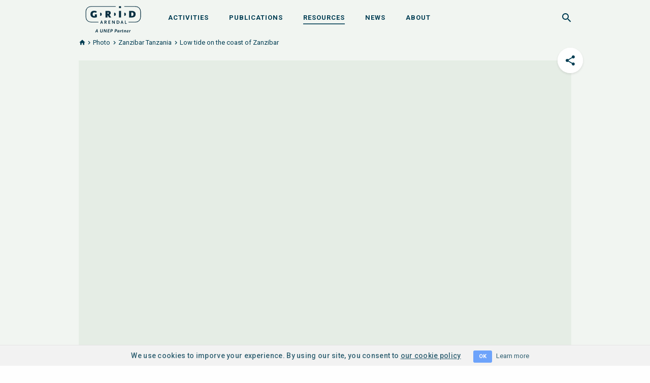

--- FILE ---
content_type: text/html; charset=utf-8
request_url: https://www.grida.no/resources/8717
body_size: 152313
content:
<!DOCTYPE html>
<html>
  <head>
<script type="text/javascript">window.NREUM||(NREUM={});NREUM.info={"beacon":"bam.nr-data.net","errorBeacon":"bam.nr-data.net","licenseKey":"b145f9eece","applicationID":"33386138","transactionName":"cVgPFURaCQgHFxZCXEFYFBNVUBZLEQ1WRw==","queueTime":7,"applicationTime":201,"agent":""}</script>
<script type="text/javascript">(window.NREUM||(NREUM={})).init={ajax:{deny_list:["bam.nr-data.net"]},feature_flags:["soft_nav"]};(window.NREUM||(NREUM={})).loader_config={licenseKey:"b145f9eece",applicationID:"33386138",browserID:"33386142"};;/*! For license information please see nr-loader-rum-1.302.0.min.js.LICENSE.txt */
(()=>{var e,t,r={122:(e,t,r)=>{"use strict";r.d(t,{a:()=>i});var n=r(944);function i(e,t){try{if(!e||"object"!=typeof e)return(0,n.R)(3);if(!t||"object"!=typeof t)return(0,n.R)(4);const r=Object.create(Object.getPrototypeOf(t),Object.getOwnPropertyDescriptors(t)),a=0===Object.keys(r).length?e:r;for(let o in a)if(void 0!==e[o])try{if(null===e[o]){r[o]=null;continue}Array.isArray(e[o])&&Array.isArray(t[o])?r[o]=Array.from(new Set([...e[o],...t[o]])):"object"==typeof e[o]&&"object"==typeof t[o]?r[o]=i(e[o],t[o]):r[o]=e[o]}catch(e){r[o]||(0,n.R)(1,e)}return r}catch(e){(0,n.R)(2,e)}}},154:(e,t,r)=>{"use strict";r.d(t,{OF:()=>c,RI:()=>i,WN:()=>u,bv:()=>a,gm:()=>o,mw:()=>s,sb:()=>d});var n=r(863);const i="undefined"!=typeof window&&!!window.document,a="undefined"!=typeof WorkerGlobalScope&&("undefined"!=typeof self&&self instanceof WorkerGlobalScope&&self.navigator instanceof WorkerNavigator||"undefined"!=typeof globalThis&&globalThis instanceof WorkerGlobalScope&&globalThis.navigator instanceof WorkerNavigator),o=i?window:"undefined"!=typeof WorkerGlobalScope&&("undefined"!=typeof self&&self instanceof WorkerGlobalScope&&self||"undefined"!=typeof globalThis&&globalThis instanceof WorkerGlobalScope&&globalThis),s=Boolean("hidden"===o?.document?.visibilityState),c=/iPad|iPhone|iPod/.test(o.navigator?.userAgent),d=c&&"undefined"==typeof SharedWorker,u=((()=>{const e=o.navigator?.userAgent?.match(/Firefox[/\s](\d+\.\d+)/);Array.isArray(e)&&e.length>=2&&e[1]})(),Date.now()-(0,n.t)())},163:(e,t,r)=>{"use strict";r.d(t,{j:()=>T});var n=r(384),i=r(741);var a=r(555);r(860).K7.genericEvents;const o="experimental.resources",s="register",c=e=>{if(!e||"string"!=typeof e)return!1;try{document.createDocumentFragment().querySelector(e)}catch{return!1}return!0};var d=r(614),u=r(944),l=r(122);const f="[data-nr-mask]",g=e=>(0,l.a)(e,(()=>{const e={feature_flags:[],experimental:{allow_registered_children:!1,resources:!1},mask_selector:"*",block_selector:"[data-nr-block]",mask_input_options:{color:!1,date:!1,"datetime-local":!1,email:!1,month:!1,number:!1,range:!1,search:!1,tel:!1,text:!1,time:!1,url:!1,week:!1,textarea:!1,select:!1,password:!0}};return{ajax:{deny_list:void 0,block_internal:!0,enabled:!0,autoStart:!0},api:{get allow_registered_children(){return e.feature_flags.includes(s)||e.experimental.allow_registered_children},set allow_registered_children(t){e.experimental.allow_registered_children=t},duplicate_registered_data:!1},distributed_tracing:{enabled:void 0,exclude_newrelic_header:void 0,cors_use_newrelic_header:void 0,cors_use_tracecontext_headers:void 0,allowed_origins:void 0},get feature_flags(){return e.feature_flags},set feature_flags(t){e.feature_flags=t},generic_events:{enabled:!0,autoStart:!0},harvest:{interval:30},jserrors:{enabled:!0,autoStart:!0},logging:{enabled:!0,autoStart:!0},metrics:{enabled:!0,autoStart:!0},obfuscate:void 0,page_action:{enabled:!0},page_view_event:{enabled:!0,autoStart:!0},page_view_timing:{enabled:!0,autoStart:!0},performance:{capture_marks:!1,capture_measures:!1,capture_detail:!0,resources:{get enabled(){return e.feature_flags.includes(o)||e.experimental.resources},set enabled(t){e.experimental.resources=t},asset_types:[],first_party_domains:[],ignore_newrelic:!0}},privacy:{cookies_enabled:!0},proxy:{assets:void 0,beacon:void 0},session:{expiresMs:d.wk,inactiveMs:d.BB},session_replay:{autoStart:!0,enabled:!1,preload:!1,sampling_rate:10,error_sampling_rate:100,collect_fonts:!1,inline_images:!1,fix_stylesheets:!0,mask_all_inputs:!0,get mask_text_selector(){return e.mask_selector},set mask_text_selector(t){c(t)?e.mask_selector="".concat(t,",").concat(f):""===t||null===t?e.mask_selector=f:(0,u.R)(5,t)},get block_class(){return"nr-block"},get ignore_class(){return"nr-ignore"},get mask_text_class(){return"nr-mask"},get block_selector(){return e.block_selector},set block_selector(t){c(t)?e.block_selector+=",".concat(t):""!==t&&(0,u.R)(6,t)},get mask_input_options(){return e.mask_input_options},set mask_input_options(t){t&&"object"==typeof t?e.mask_input_options={...t,password:!0}:(0,u.R)(7,t)}},session_trace:{enabled:!0,autoStart:!0},soft_navigations:{enabled:!0,autoStart:!0},spa:{enabled:!0,autoStart:!0},ssl:void 0,user_actions:{enabled:!0,elementAttributes:["id","className","tagName","type"]}}})());var p=r(154),m=r(324);let h=0;const v={buildEnv:m.F3,distMethod:m.Xs,version:m.xv,originTime:p.WN},b={appMetadata:{},customTransaction:void 0,denyList:void 0,disabled:!1,harvester:void 0,isolatedBacklog:!1,isRecording:!1,loaderType:void 0,maxBytes:3e4,obfuscator:void 0,onerror:void 0,ptid:void 0,releaseIds:{},session:void 0,timeKeeper:void 0,registeredEntities:[],jsAttributesMetadata:{bytes:0},get harvestCount(){return++h}},y=e=>{const t=(0,l.a)(e,b),r=Object.keys(v).reduce((e,t)=>(e[t]={value:v[t],writable:!1,configurable:!0,enumerable:!0},e),{});return Object.defineProperties(t,r)};var _=r(701);const w=e=>{const t=e.startsWith("http");e+="/",r.p=t?e:"https://"+e};var x=r(836),k=r(241);const S={accountID:void 0,trustKey:void 0,agentID:void 0,licenseKey:void 0,applicationID:void 0,xpid:void 0},A=e=>(0,l.a)(e,S),R=new Set;function T(e,t={},r,o){let{init:s,info:c,loader_config:d,runtime:u={},exposed:l=!0}=t;if(!c){const e=(0,n.pV)();s=e.init,c=e.info,d=e.loader_config}e.init=g(s||{}),e.loader_config=A(d||{}),c.jsAttributes??={},p.bv&&(c.jsAttributes.isWorker=!0),e.info=(0,a.D)(c);const f=e.init,m=[c.beacon,c.errorBeacon];R.has(e.agentIdentifier)||(f.proxy.assets&&(w(f.proxy.assets),m.push(f.proxy.assets)),f.proxy.beacon&&m.push(f.proxy.beacon),e.beacons=[...m],function(e){const t=(0,n.pV)();Object.getOwnPropertyNames(i.W.prototype).forEach(r=>{const n=i.W.prototype[r];if("function"!=typeof n||"constructor"===n)return;let a=t[r];e[r]&&!1!==e.exposed&&"micro-agent"!==e.runtime?.loaderType&&(t[r]=(...t)=>{const n=e[r](...t);return a?a(...t):n})})}(e),(0,n.US)("activatedFeatures",_.B),e.runSoftNavOverSpa&&=!0===f.soft_navigations.enabled&&f.feature_flags.includes("soft_nav")),u.denyList=[...f.ajax.deny_list||[],...f.ajax.block_internal?m:[]],u.ptid=e.agentIdentifier,u.loaderType=r,e.runtime=y(u),R.has(e.agentIdentifier)||(e.ee=x.ee.get(e.agentIdentifier),e.exposed=l,(0,k.W)({agentIdentifier:e.agentIdentifier,drained:!!_.B?.[e.agentIdentifier],type:"lifecycle",name:"initialize",feature:void 0,data:e.config})),R.add(e.agentIdentifier)}},234:(e,t,r)=>{"use strict";r.d(t,{W:()=>a});var n=r(836),i=r(687);class a{constructor(e,t){this.agentIdentifier=e,this.ee=n.ee.get(e),this.featureName=t,this.blocked=!1}deregisterDrain(){(0,i.x3)(this.agentIdentifier,this.featureName)}}},241:(e,t,r)=>{"use strict";r.d(t,{W:()=>a});var n=r(154);const i="newrelic";function a(e={}){try{n.gm.dispatchEvent(new CustomEvent(i,{detail:e}))}catch(e){}}},261:(e,t,r)=>{"use strict";r.d(t,{$9:()=>d,BL:()=>s,CH:()=>g,Dl:()=>_,Fw:()=>y,PA:()=>h,Pl:()=>n,Tb:()=>l,U2:()=>a,V1:()=>k,Wb:()=>x,bt:()=>b,cD:()=>v,d3:()=>w,dT:()=>c,eY:()=>p,fF:()=>f,hG:()=>i,k6:()=>o,nb:()=>m,o5:()=>u});const n="api-",i="addPageAction",a="addToTrace",o="addRelease",s="finished",c="interaction",d="log",u="noticeError",l="pauseReplay",f="recordCustomEvent",g="recordReplay",p="register",m="setApplicationVersion",h="setCurrentRouteName",v="setCustomAttribute",b="setErrorHandler",y="setPageViewName",_="setUserId",w="start",x="wrapLogger",k="measure"},289:(e,t,r)=>{"use strict";r.d(t,{GG:()=>a,Qr:()=>s,sB:()=>o});var n=r(878);function i(){return"undefined"==typeof document||"complete"===document.readyState}function a(e,t){if(i())return e();(0,n.sp)("load",e,t)}function o(e){if(i())return e();(0,n.DD)("DOMContentLoaded",e)}function s(e){if(i())return e();(0,n.sp)("popstate",e)}},324:(e,t,r)=>{"use strict";r.d(t,{F3:()=>i,Xs:()=>a,xv:()=>n});const n="1.302.0",i="PROD",a="CDN"},374:(e,t,r)=>{r.nc=(()=>{try{return document?.currentScript?.nonce}catch(e){}return""})()},384:(e,t,r)=>{"use strict";r.d(t,{NT:()=>o,US:()=>u,Zm:()=>s,bQ:()=>d,dV:()=>c,pV:()=>l});var n=r(154),i=r(863),a=r(910);const o={beacon:"bam.nr-data.net",errorBeacon:"bam.nr-data.net"};function s(){return n.gm.NREUM||(n.gm.NREUM={}),void 0===n.gm.newrelic&&(n.gm.newrelic=n.gm.NREUM),n.gm.NREUM}function c(){let e=s();return e.o||(e.o={ST:n.gm.setTimeout,SI:n.gm.setImmediate||n.gm.setInterval,CT:n.gm.clearTimeout,XHR:n.gm.XMLHttpRequest,REQ:n.gm.Request,EV:n.gm.Event,PR:n.gm.Promise,MO:n.gm.MutationObserver,FETCH:n.gm.fetch,WS:n.gm.WebSocket},(0,a.i)(...Object.values(e.o))),e}function d(e,t){let r=s();r.initializedAgents??={},t.initializedAt={ms:(0,i.t)(),date:new Date},r.initializedAgents[e]=t}function u(e,t){s()[e]=t}function l(){return function(){let e=s();const t=e.info||{};e.info={beacon:o.beacon,errorBeacon:o.errorBeacon,...t}}(),function(){let e=s();const t=e.init||{};e.init={...t}}(),c(),function(){let e=s();const t=e.loader_config||{};e.loader_config={...t}}(),s()}},389:(e,t,r)=>{"use strict";function n(e,t=500,r={}){const n=r?.leading||!1;let i;return(...r)=>{n&&void 0===i&&(e.apply(this,r),i=setTimeout(()=>{i=clearTimeout(i)},t)),n||(clearTimeout(i),i=setTimeout(()=>{e.apply(this,r)},t))}}function i(e){let t=!1;return(...r)=>{t||(t=!0,e.apply(this,r))}}r.d(t,{J:()=>i,s:()=>n})},555:(e,t,r)=>{"use strict";r.d(t,{D:()=>s,f:()=>o});var n=r(384),i=r(122);const a={beacon:n.NT.beacon,errorBeacon:n.NT.errorBeacon,licenseKey:void 0,applicationID:void 0,sa:void 0,queueTime:void 0,applicationTime:void 0,ttGuid:void 0,user:void 0,account:void 0,product:void 0,extra:void 0,jsAttributes:{},userAttributes:void 0,atts:void 0,transactionName:void 0,tNamePlain:void 0};function o(e){try{return!!e.licenseKey&&!!e.errorBeacon&&!!e.applicationID}catch(e){return!1}}const s=e=>(0,i.a)(e,a)},566:(e,t,r)=>{"use strict";r.d(t,{LA:()=>s,bz:()=>o});var n=r(154);const i="xxxxxxxx-xxxx-4xxx-yxxx-xxxxxxxxxxxx";function a(e,t){return e?15&e[t]:16*Math.random()|0}function o(){const e=n.gm?.crypto||n.gm?.msCrypto;let t,r=0;return e&&e.getRandomValues&&(t=e.getRandomValues(new Uint8Array(30))),i.split("").map(e=>"x"===e?a(t,r++).toString(16):"y"===e?(3&a()|8).toString(16):e).join("")}function s(e){const t=n.gm?.crypto||n.gm?.msCrypto;let r,i=0;t&&t.getRandomValues&&(r=t.getRandomValues(new Uint8Array(e)));const o=[];for(var s=0;s<e;s++)o.push(a(r,i++).toString(16));return o.join("")}},606:(e,t,r)=>{"use strict";r.d(t,{i:()=>a});var n=r(908);a.on=o;var i=a.handlers={};function a(e,t,r,a){o(a||n.d,i,e,t,r)}function o(e,t,r,i,a){a||(a="feature"),e||(e=n.d);var o=t[a]=t[a]||{};(o[r]=o[r]||[]).push([e,i])}},607:(e,t,r)=>{"use strict";r.d(t,{W:()=>n});const n=(0,r(566).bz)()},614:(e,t,r)=>{"use strict";r.d(t,{BB:()=>o,H3:()=>n,g:()=>d,iL:()=>c,tS:()=>s,uh:()=>i,wk:()=>a});const n="NRBA",i="SESSION",a=144e5,o=18e5,s={STARTED:"session-started",PAUSE:"session-pause",RESET:"session-reset",RESUME:"session-resume",UPDATE:"session-update"},c={SAME_TAB:"same-tab",CROSS_TAB:"cross-tab"},d={OFF:0,FULL:1,ERROR:2}},630:(e,t,r)=>{"use strict";r.d(t,{T:()=>n});const n=r(860).K7.pageViewEvent},646:(e,t,r)=>{"use strict";r.d(t,{y:()=>n});class n{constructor(e){this.contextId=e}}},687:(e,t,r)=>{"use strict";r.d(t,{Ak:()=>d,Ze:()=>f,x3:()=>u});var n=r(241),i=r(836),a=r(606),o=r(860),s=r(646);const c={};function d(e,t){const r={staged:!1,priority:o.P3[t]||0};l(e),c[e].get(t)||c[e].set(t,r)}function u(e,t){e&&c[e]&&(c[e].get(t)&&c[e].delete(t),p(e,t,!1),c[e].size&&g(e))}function l(e){if(!e)throw new Error("agentIdentifier required");c[e]||(c[e]=new Map)}function f(e="",t="feature",r=!1){if(l(e),!e||!c[e].get(t)||r)return p(e,t);c[e].get(t).staged=!0,g(e)}function g(e){const t=Array.from(c[e]);t.every(([e,t])=>t.staged)&&(t.sort((e,t)=>e[1].priority-t[1].priority),t.forEach(([t])=>{c[e].delete(t),p(e,t)}))}function p(e,t,r=!0){const o=e?i.ee.get(e):i.ee,c=a.i.handlers;if(!o.aborted&&o.backlog&&c){if((0,n.W)({agentIdentifier:e,type:"lifecycle",name:"drain",feature:t}),r){const e=o.backlog[t],r=c[t];if(r){for(let t=0;e&&t<e.length;++t)m(e[t],r);Object.entries(r).forEach(([e,t])=>{Object.values(t||{}).forEach(t=>{t[0]?.on&&t[0]?.context()instanceof s.y&&t[0].on(e,t[1])})})}}o.isolatedBacklog||delete c[t],o.backlog[t]=null,o.emit("drain-"+t,[])}}function m(e,t){var r=e[1];Object.values(t[r]||{}).forEach(t=>{var r=e[0];if(t[0]===r){var n=t[1],i=e[3],a=e[2];n.apply(i,a)}})}},699:(e,t,r)=>{"use strict";r.d(t,{It:()=>a,KC:()=>s,No:()=>i,qh:()=>o});var n=r(860);const i=16e3,a=1e6,o="SESSION_ERROR",s={[n.K7.logging]:!0,[n.K7.genericEvents]:!1,[n.K7.jserrors]:!1,[n.K7.ajax]:!1}},701:(e,t,r)=>{"use strict";r.d(t,{B:()=>a,t:()=>o});var n=r(241);const i=new Set,a={};function o(e,t){const r=t.agentIdentifier;a[r]??={},e&&"object"==typeof e&&(i.has(r)||(t.ee.emit("rumresp",[e]),a[r]=e,i.add(r),(0,n.W)({agentIdentifier:r,loaded:!0,drained:!0,type:"lifecycle",name:"load",feature:void 0,data:e})))}},741:(e,t,r)=>{"use strict";r.d(t,{W:()=>a});var n=r(944),i=r(261);class a{#e(e,...t){if(this[e]!==a.prototype[e])return this[e](...t);(0,n.R)(35,e)}addPageAction(e,t){return this.#e(i.hG,e,t)}register(e){return this.#e(i.eY,e)}recordCustomEvent(e,t){return this.#e(i.fF,e,t)}setPageViewName(e,t){return this.#e(i.Fw,e,t)}setCustomAttribute(e,t,r){return this.#e(i.cD,e,t,r)}noticeError(e,t){return this.#e(i.o5,e,t)}setUserId(e){return this.#e(i.Dl,e)}setApplicationVersion(e){return this.#e(i.nb,e)}setErrorHandler(e){return this.#e(i.bt,e)}addRelease(e,t){return this.#e(i.k6,e,t)}log(e,t){return this.#e(i.$9,e,t)}start(){return this.#e(i.d3)}finished(e){return this.#e(i.BL,e)}recordReplay(){return this.#e(i.CH)}pauseReplay(){return this.#e(i.Tb)}addToTrace(e){return this.#e(i.U2,e)}setCurrentRouteName(e){return this.#e(i.PA,e)}interaction(e){return this.#e(i.dT,e)}wrapLogger(e,t,r){return this.#e(i.Wb,e,t,r)}measure(e,t){return this.#e(i.V1,e,t)}}},773:(e,t,r)=>{"use strict";r.d(t,{z_:()=>a,XG:()=>s,TZ:()=>n,rs:()=>i,xV:()=>o});r(154),r(566),r(384);const n=r(860).K7.metrics,i="sm",a="cm",o="storeSupportabilityMetrics",s="storeEventMetrics"},782:(e,t,r)=>{"use strict";r.d(t,{T:()=>n});const n=r(860).K7.pageViewTiming},836:(e,t,r)=>{"use strict";r.d(t,{P:()=>s,ee:()=>c});var n=r(384),i=r(990),a=r(646),o=r(607);const s="nr@context:".concat(o.W),c=function e(t,r){var n={},o={},u={},l=!1;try{l=16===r.length&&d.initializedAgents?.[r]?.runtime.isolatedBacklog}catch(e){}var f={on:p,addEventListener:p,removeEventListener:function(e,t){var r=n[e];if(!r)return;for(var i=0;i<r.length;i++)r[i]===t&&r.splice(i,1)},emit:function(e,r,n,i,a){!1!==a&&(a=!0);if(c.aborted&&!i)return;t&&a&&t.emit(e,r,n);var s=g(n);m(e).forEach(e=>{e.apply(s,r)});var d=v()[o[e]];d&&d.push([f,e,r,s]);return s},get:h,listeners:m,context:g,buffer:function(e,t){const r=v();if(t=t||"feature",f.aborted)return;Object.entries(e||{}).forEach(([e,n])=>{o[n]=t,t in r||(r[t]=[])})},abort:function(){f._aborted=!0,Object.keys(f.backlog).forEach(e=>{delete f.backlog[e]})},isBuffering:function(e){return!!v()[o[e]]},debugId:r,backlog:l?{}:t&&"object"==typeof t.backlog?t.backlog:{},isolatedBacklog:l};return Object.defineProperty(f,"aborted",{get:()=>{let e=f._aborted||!1;return e||(t&&(e=t.aborted),e)}}),f;function g(e){return e&&e instanceof a.y?e:e?(0,i.I)(e,s,()=>new a.y(s)):new a.y(s)}function p(e,t){n[e]=m(e).concat(t)}function m(e){return n[e]||[]}function h(t){return u[t]=u[t]||e(f,t)}function v(){return f.backlog}}(void 0,"globalEE"),d=(0,n.Zm)();d.ee||(d.ee=c)},843:(e,t,r)=>{"use strict";r.d(t,{u:()=>i});var n=r(878);function i(e,t=!1,r,i){(0,n.DD)("visibilitychange",function(){if(t)return void("hidden"===document.visibilityState&&e());e(document.visibilityState)},r,i)}},860:(e,t,r)=>{"use strict";r.d(t,{$J:()=>u,K7:()=>c,P3:()=>d,XX:()=>i,Yy:()=>s,df:()=>a,qY:()=>n,v4:()=>o});const n="events",i="jserrors",a="browser/blobs",o="rum",s="browser/logs",c={ajax:"ajax",genericEvents:"generic_events",jserrors:i,logging:"logging",metrics:"metrics",pageAction:"page_action",pageViewEvent:"page_view_event",pageViewTiming:"page_view_timing",sessionReplay:"session_replay",sessionTrace:"session_trace",softNav:"soft_navigations",spa:"spa"},d={[c.pageViewEvent]:1,[c.pageViewTiming]:2,[c.metrics]:3,[c.jserrors]:4,[c.spa]:5,[c.ajax]:6,[c.sessionTrace]:7,[c.softNav]:8,[c.sessionReplay]:9,[c.logging]:10,[c.genericEvents]:11},u={[c.pageViewEvent]:o,[c.pageViewTiming]:n,[c.ajax]:n,[c.spa]:n,[c.softNav]:n,[c.metrics]:i,[c.jserrors]:i,[c.sessionTrace]:a,[c.sessionReplay]:a,[c.logging]:s,[c.genericEvents]:"ins"}},863:(e,t,r)=>{"use strict";function n(){return Math.floor(performance.now())}r.d(t,{t:()=>n})},878:(e,t,r)=>{"use strict";function n(e,t){return{capture:e,passive:!1,signal:t}}function i(e,t,r=!1,i){window.addEventListener(e,t,n(r,i))}function a(e,t,r=!1,i){document.addEventListener(e,t,n(r,i))}r.d(t,{DD:()=>a,jT:()=>n,sp:()=>i})},908:(e,t,r)=>{"use strict";r.d(t,{d:()=>n,p:()=>i});var n=r(836).ee.get("handle");function i(e,t,r,i,a){a?(a.buffer([e],i),a.emit(e,t,r)):(n.buffer([e],i),n.emit(e,t,r))}},910:(e,t,r)=>{"use strict";r.d(t,{i:()=>a});var n=r(944);const i=new Map;function a(...e){return e.every(e=>{if(i.has(e))return i.get(e);const t="function"==typeof e&&e.toString().includes("[native code]");return t||(0,n.R)(64,e?.name||e?.toString()),i.set(e,t),t})}},944:(e,t,r)=>{"use strict";r.d(t,{R:()=>i});var n=r(241);function i(e,t){"function"==typeof console.debug&&(console.debug("New Relic Warning: https://github.com/newrelic/newrelic-browser-agent/blob/main/docs/warning-codes.md#".concat(e),t),(0,n.W)({agentIdentifier:null,drained:null,type:"data",name:"warn",feature:"warn",data:{code:e,secondary:t}}))}},990:(e,t,r)=>{"use strict";r.d(t,{I:()=>i});var n=Object.prototype.hasOwnProperty;function i(e,t,r){if(n.call(e,t))return e[t];var i=r();if(Object.defineProperty&&Object.keys)try{return Object.defineProperty(e,t,{value:i,writable:!0,enumerable:!1}),i}catch(e){}return e[t]=i,i}}},n={};function i(e){var t=n[e];if(void 0!==t)return t.exports;var a=n[e]={exports:{}};return r[e](a,a.exports,i),a.exports}i.m=r,i.d=(e,t)=>{for(var r in t)i.o(t,r)&&!i.o(e,r)&&Object.defineProperty(e,r,{enumerable:!0,get:t[r]})},i.f={},i.e=e=>Promise.all(Object.keys(i.f).reduce((t,r)=>(i.f[r](e,t),t),[])),i.u=e=>"nr-rum-1.302.0.min.js",i.o=(e,t)=>Object.prototype.hasOwnProperty.call(e,t),e={},t="NRBA-1.302.0.PROD:",i.l=(r,n,a,o)=>{if(e[r])e[r].push(n);else{var s,c;if(void 0!==a)for(var d=document.getElementsByTagName("script"),u=0;u<d.length;u++){var l=d[u];if(l.getAttribute("src")==r||l.getAttribute("data-webpack")==t+a){s=l;break}}if(!s){c=!0;var f={296:"sha512-wOb3n9Oo7XFlPj8/eeDjhAZxpAcaDdsBkC//L8axozi0po4wdPEJ2ECVlu9KEBVFgfQVL0TCY6kPzr0KcVfkBQ=="};(s=document.createElement("script")).charset="utf-8",i.nc&&s.setAttribute("nonce",i.nc),s.setAttribute("data-webpack",t+a),s.src=r,0!==s.src.indexOf(window.location.origin+"/")&&(s.crossOrigin="anonymous"),f[o]&&(s.integrity=f[o])}e[r]=[n];var g=(t,n)=>{s.onerror=s.onload=null,clearTimeout(p);var i=e[r];if(delete e[r],s.parentNode&&s.parentNode.removeChild(s),i&&i.forEach(e=>e(n)),t)return t(n)},p=setTimeout(g.bind(null,void 0,{type:"timeout",target:s}),12e4);s.onerror=g.bind(null,s.onerror),s.onload=g.bind(null,s.onload),c&&document.head.appendChild(s)}},i.r=e=>{"undefined"!=typeof Symbol&&Symbol.toStringTag&&Object.defineProperty(e,Symbol.toStringTag,{value:"Module"}),Object.defineProperty(e,"__esModule",{value:!0})},i.p="https://js-agent.newrelic.com/",(()=>{var e={374:0,840:0};i.f.j=(t,r)=>{var n=i.o(e,t)?e[t]:void 0;if(0!==n)if(n)r.push(n[2]);else{var a=new Promise((r,i)=>n=e[t]=[r,i]);r.push(n[2]=a);var o=i.p+i.u(t),s=new Error;i.l(o,r=>{if(i.o(e,t)&&(0!==(n=e[t])&&(e[t]=void 0),n)){var a=r&&("load"===r.type?"missing":r.type),o=r&&r.target&&r.target.src;s.message="Loading chunk "+t+" failed.\n("+a+": "+o+")",s.name="ChunkLoadError",s.type=a,s.request=o,n[1](s)}},"chunk-"+t,t)}};var t=(t,r)=>{var n,a,[o,s,c]=r,d=0;if(o.some(t=>0!==e[t])){for(n in s)i.o(s,n)&&(i.m[n]=s[n]);if(c)c(i)}for(t&&t(r);d<o.length;d++)a=o[d],i.o(e,a)&&e[a]&&e[a][0](),e[a]=0},r=self["webpackChunk:NRBA-1.302.0.PROD"]=self["webpackChunk:NRBA-1.302.0.PROD"]||[];r.forEach(t.bind(null,0)),r.push=t.bind(null,r.push.bind(r))})(),(()=>{"use strict";i(374);var e=i(566),t=i(741);class r extends t.W{agentIdentifier=(0,e.LA)(16)}var n=i(860);const a=Object.values(n.K7);var o=i(163);var s=i(908),c=i(863),d=i(261),u=i(241),l=i(944),f=i(701),g=i(773);function p(e,t,i,a){const o=a||i;!o||o[e]&&o[e]!==r.prototype[e]||(o[e]=function(){(0,s.p)(g.xV,["API/"+e+"/called"],void 0,n.K7.metrics,i.ee),(0,u.W)({agentIdentifier:i.agentIdentifier,drained:!!f.B?.[i.agentIdentifier],type:"data",name:"api",feature:d.Pl+e,data:{}});try{return t.apply(this,arguments)}catch(e){(0,l.R)(23,e)}})}function m(e,t,r,n,i){const a=e.info;null===r?delete a.jsAttributes[t]:a.jsAttributes[t]=r,(i||null===r)&&(0,s.p)(d.Pl+n,[(0,c.t)(),t,r],void 0,"session",e.ee)}var h=i(687),v=i(234),b=i(289),y=i(154),_=i(384);const w=e=>y.RI&&!0===e?.privacy.cookies_enabled;function x(e){return!!(0,_.dV)().o.MO&&w(e)&&!0===e?.session_trace.enabled}var k=i(389),S=i(699);class A extends v.W{constructor(e,t){super(e.agentIdentifier,t),this.agentRef=e,this.abortHandler=void 0,this.featAggregate=void 0,this.onAggregateImported=void 0,this.deferred=Promise.resolve(),!1===e.init[this.featureName].autoStart?this.deferred=new Promise((t,r)=>{this.ee.on("manual-start-all",(0,k.J)(()=>{(0,h.Ak)(e.agentIdentifier,this.featureName),t()}))}):(0,h.Ak)(e.agentIdentifier,t)}importAggregator(e,t,r={}){if(this.featAggregate)return;let n;this.onAggregateImported=new Promise(e=>{n=e});const a=async()=>{let a;await this.deferred;try{if(w(e.init)){const{setupAgentSession:t}=await i.e(296).then(i.bind(i,305));a=t(e)}}catch(e){(0,l.R)(20,e),this.ee.emit("internal-error",[e]),(0,s.p)(S.qh,[e],void 0,this.featureName,this.ee)}try{if(!this.#t(this.featureName,a,e.init))return(0,h.Ze)(this.agentIdentifier,this.featureName),void n(!1);const{Aggregate:i}=await t();this.featAggregate=new i(e,r),e.runtime.harvester.initializedAggregates.push(this.featAggregate),n(!0)}catch(e){(0,l.R)(34,e),this.abortHandler?.(),(0,h.Ze)(this.agentIdentifier,this.featureName,!0),n(!1),this.ee&&this.ee.abort()}};y.RI?(0,b.GG)(()=>a(),!0):a()}#t(e,t,r){if(this.blocked)return!1;switch(e){case n.K7.sessionReplay:return x(r)&&!!t;case n.K7.sessionTrace:return!!t;default:return!0}}}var R=i(630),T=i(614);class E extends A{static featureName=R.T;constructor(e){var t;super(e,R.T),this.setupInspectionEvents(e.agentIdentifier),t=e,p(d.Fw,function(e,r){"string"==typeof e&&("/"!==e.charAt(0)&&(e="/"+e),t.runtime.customTransaction=(r||"http://custom.transaction")+e,(0,s.p)(d.Pl+d.Fw,[(0,c.t)()],void 0,void 0,t.ee))},t),this.ee.on("api-send-rum",(e,t)=>(0,s.p)("send-rum",[e,t],void 0,this.featureName,this.ee)),this.importAggregator(e,()=>i.e(296).then(i.bind(i,108)))}setupInspectionEvents(e){const t=(t,r)=>{t&&(0,u.W)({agentIdentifier:e,timeStamp:t.timeStamp,loaded:"complete"===t.target.readyState,type:"window",name:r,data:t.target.location+""})};(0,b.sB)(e=>{t(e,"DOMContentLoaded")}),(0,b.GG)(e=>{t(e,"load")}),(0,b.Qr)(e=>{t(e,"navigate")}),this.ee.on(T.tS.UPDATE,(t,r)=>{(0,u.W)({agentIdentifier:e,type:"lifecycle",name:"session",data:r})})}}var N=i(843),j=i(878),I=i(782);class O extends A{static featureName=I.T;constructor(e){super(e,I.T),y.RI&&((0,N.u)(()=>(0,s.p)("docHidden",[(0,c.t)()],void 0,I.T,this.ee),!0),(0,j.sp)("pagehide",()=>(0,s.p)("winPagehide",[(0,c.t)()],void 0,I.T,this.ee)),this.importAggregator(e,()=>i.e(296).then(i.bind(i,350))))}}class P extends A{static featureName=g.TZ;constructor(e){super(e,g.TZ),y.RI&&document.addEventListener("securitypolicyviolation",e=>{(0,s.p)(g.xV,["Generic/CSPViolation/Detected"],void 0,this.featureName,this.ee)}),this.importAggregator(e,()=>i.e(296).then(i.bind(i,623)))}}new class extends r{constructor(e){var t;(super(),y.gm)?(this.features={},(0,_.bQ)(this.agentIdentifier,this),this.desiredFeatures=new Set(e.features||[]),this.desiredFeatures.add(E),this.runSoftNavOverSpa=[...this.desiredFeatures].some(e=>e.featureName===n.K7.softNav),(0,o.j)(this,e,e.loaderType||"agent"),t=this,p(d.cD,function(e,r,n=!1){if("string"==typeof e){if(["string","number","boolean"].includes(typeof r)||null===r)return m(t,e,r,d.cD,n);(0,l.R)(40,typeof r)}else(0,l.R)(39,typeof e)},t),function(e){p(d.Dl,function(t){if("string"==typeof t||null===t)return m(e,"enduser.id",t,d.Dl,!0);(0,l.R)(41,typeof t)},e)}(this),function(e){p(d.nb,function(t){if("string"==typeof t||null===t)return m(e,"application.version",t,d.nb,!1);(0,l.R)(42,typeof t)},e)}(this),function(e){p(d.d3,function(){e.ee.emit("manual-start-all")},e)}(this),this.run()):(0,l.R)(21)}get config(){return{info:this.info,init:this.init,loader_config:this.loader_config,runtime:this.runtime}}get api(){return this}run(){try{const e=function(e){const t={};return a.forEach(r=>{t[r]=!!e[r]?.enabled}),t}(this.init),t=[...this.desiredFeatures];t.sort((e,t)=>n.P3[e.featureName]-n.P3[t.featureName]),t.forEach(t=>{if(!e[t.featureName]&&t.featureName!==n.K7.pageViewEvent)return;if(this.runSoftNavOverSpa&&t.featureName===n.K7.spa)return;if(!this.runSoftNavOverSpa&&t.featureName===n.K7.softNav)return;const r=function(e){switch(e){case n.K7.ajax:return[n.K7.jserrors];case n.K7.sessionTrace:return[n.K7.ajax,n.K7.pageViewEvent];case n.K7.sessionReplay:return[n.K7.sessionTrace];case n.K7.pageViewTiming:return[n.K7.pageViewEvent];default:return[]}}(t.featureName).filter(e=>!(e in this.features));r.length>0&&(0,l.R)(36,{targetFeature:t.featureName,missingDependencies:r}),this.features[t.featureName]=new t(this)})}catch(e){(0,l.R)(22,e);for(const e in this.features)this.features[e].abortHandler?.();const t=(0,_.Zm)();delete t.initializedAgents[this.agentIdentifier]?.features,delete this.sharedAggregator;return t.ee.get(this.agentIdentifier).abort(),!1}}}({features:[E,O,P],loaderType:"lite"})})()})();</script>
    <title>
      Low tide on the coast of Zanzibar | 
      GRID-Arendal
    </title>
    <meta name='viewport' content='width=device-width, initial-scale=1.0'/>

    <link rel="apple-touch-icon" sizes="57x57" href="/apple-icon-57x57.png">
    <link rel="apple-touch-icon" sizes="60x60" href="/apple-icon-60x60.png">
    <link rel="apple-touch-icon" sizes="72x72" href="/apple-icon-72x72.png">
    <link rel="apple-touch-icon" sizes="76x76" href="/apple-icon-76x76.png">
    <link rel="apple-touch-icon" sizes="114x114" href="/apple-icon-114x114.png">
    <link rel="apple-touch-icon" sizes="120x120" href="/apple-icon-120x120.png">
    <link rel="apple-touch-icon" sizes="144x144" href="/apple-icon-144x144.png">
    <link rel="apple-touch-icon" sizes="152x152" href="/apple-icon-152x152.png">
    <link rel="apple-touch-icon" sizes="180x180" href="/apple-icon-180x180.png">
    <link rel="icon" type="image/png" sizes="192x192"  href="/android-icon-192x192.png">
    <link rel="icon" type="image/png" sizes="32x32" href="/favicon-32x32.png">
    <link rel="icon" type="image/png" sizes="96x96" href="/favicon-96x96.png">
    <link rel="icon" type="image/png" sizes="16x16" href="/favicon-16x16.png">
    <link rel="manifest" href="/manifest.json">
    <meta name="msapplication-TileColor" content="#ffffff">
    <meta name="msapplication-TileImage" content="/ms-icon-144x144.png">
    <meta name="theme-color" content="#ffffff">
    <meta name="turbo-prefetch" content="false">

        
<meta itemprop="name" content="Low tide on the coast of Zanzibar | GRID-Arendal">
<meta itemprop="description" content="Local fisherman on the coast of Zanzibar return their boats for the evening. ">
<meta name="description" content="Local fisherman on the coast of Zanzibar return their boats for the evening. "/>
<meta itemprop="image" content="https://farm3.staticflickr.com/2870/34000126962_3ef644cc8e_b.jpg">

<!-- Twitter Card data -->
<meta name="twitter:site" content="@GRIDArendal"/>
<meta name="twitter:title" content="Low tide on the coast of Zanzibar | GRID-Arendal"/>
<meta name="twitter:creator" content="@GRIDArendal"/>
<meta name="twitter:description" content="Local fisherman on the coast of Zanzibar return their boats for the evening. "/>
<meta name="twitter:card" content="summary"/>
<meta name="twitter:image" content="https://farm3.staticflickr.com/2870/34000126962_3ef644cc8e_b.jpg"/>

<!-- Open Graph data -->
<meta property="og:title" content="Low tide on the coast of Zanzibar | GRID-Arendal"/>
<meta property="og:type" content="article"/>
<meta property="og:url" content="https://www.grida.no/resources/8717"/>
<meta property="og:image" content="https://farm3.staticflickr.com/2870/34000126962_3ef644cc8e_b.jpg"/>
<meta property="og:description" content="Local fisherman on the coast of Zanzibar return their boats for the evening. "/>



    <meta name="csrf-param" content="authenticity_token" />
<meta name="csrf-token" content="uQV5Ez2AeI7bnfkv8u2heQafl1AtW-DQrnO4z-UjF0Lv2GHUSoKSqSYloupDzzyQkxkJa776u1WJhlGfaA5TdQ" />
    <link rel="stylesheet" href="/assets/application-577d36471a277620682a3bc418cac7d5001b766015fb77f88f474d294dea4ff9.css" media="all" data-turbo-track="reload" />
    <script type="importmap" data-turbo-track="reload">{
  "imports": {
    "application": "/assets/application-6472b71b26d30a0e6525e3872d53125ac65db0d91d4217d27b92d9323cefbb16.js",
    "@hotwired/turbo-rails": "/assets/turbo.min-38d030897e3554a265d3a3b6bdf4fb7509b08197ba2b6e3761683c07e776c1bc.js"
  }
}</script>
<link rel="modulepreload" href="/assets/application-6472b71b26d30a0e6525e3872d53125ac65db0d91d4217d27b92d9323cefbb16.js">
<link rel="modulepreload" href="/assets/turbo.min-38d030897e3554a265d3a3b6bdf4fb7509b08197ba2b6e3761683c07e776c1bc.js">
<script type="module">import "application"</script>
    <script src="/assets/legacy-25af4276fb1c40fc569384929d89bd6fd4c46d4bc4fb11e3c23044646f6dc4c1.js" data-turbo-track="reload"></script>
    <script>
  (function(i,s,o,g,r,a,m){i['GoogleAnalyticsObject']=r;i[r]=i[r]||function(){
      (i[r].q=i[r].q||[]).push(arguments)},i[r].l=1*new Date();a=s.createElement(o),
    m=s.getElementsByTagName(o)[0];a.async=1;a.src=g;m.parentNode.insertBefore(a,m)
  })(window,document,'script','https://www.google-analytics.com/analytics.js','ga');

  ga('create', 'UA-65843-1', 'auto');
  ga('send', 'pageview');
</script>

      <!-- Google tag (gtag.js) -->
<script async src="https://www.googletagmanager.com/gtag/js?id=G-8N16HRLWG3"></script>
<script>
  window.dataLayer = window.dataLayer || [];
  function gtag(){dataLayer.push(arguments);}
  gtag('js', new Date());

  gtag('config', 'G-8N16HRLWG3');
</script>

      <!-- Mouseflow tracking code for http://www.grida.no/, discontinued in favor of clarity-->
<!-- <script type="text/javascript">
  window._mfq = window._mfq || [];
  (function() {
    var mf = document.createElement("script");
    mf.type = "text/javascript"; mf.defer = true;
    mf.src = "//cdn.mouseflow.com/projects/d3a5d4eb-38b6-404a-a946-da0324247401.js";
    document.getElementsByTagName("head")[0].appendChild(mf);
  })();
</script> -->

<!-- Clarity tracking code for http://www.grida.no/ -->
<script>

    (function(c,l,a,r,i,t,y){

        c[a]=c[a]||function(){(c[a].q=c[a].q||[]).push(arguments)};

        t=l.createElement(r);t.async=1;t.src="https://www.clarity.ms/tag/"+i;

        y=l.getElementsByTagName(r)[0];y.parentNode.insertBefore(t,y);

    })(window, document, "clarity", "script", "51ovgggvw6");

</script>

    <script type="importmap" data-turbo-track="reload">{
  "imports": {
    "application": "/assets/application-6472b71b26d30a0e6525e3872d53125ac65db0d91d4217d27b92d9323cefbb16.js",
    "@hotwired/turbo-rails": "/assets/turbo.min-38d030897e3554a265d3a3b6bdf4fb7509b08197ba2b6e3761683c07e776c1bc.js"
  }
}</script>
<link rel="modulepreload" href="/assets/application-6472b71b26d30a0e6525e3872d53125ac65db0d91d4217d27b92d9323cefbb16.js">
<link rel="modulepreload" href="/assets/turbo.min-38d030897e3554a265d3a3b6bdf4fb7509b08197ba2b6e3761683c07e776c1bc.js">
<script type="module">import "application"</script>
  </head>
  <body class="slide-home">
        <div class="cookies-eu js-cookies-eu" >
      <span class="cookies-eu-content-holder text -title-block -summary">
        We use cookies to imporve your experience. By using our site, you consent to <a href="/about/disclaimer#6" target="_blank"> our cookie policy </a>
      </span>
      <span class="cookies-eu-button-holder text -view-all">
        <button class="cookies-eu-ok js-cookies-eu-ok"> OK</button>
          <a href="/about/disclaimer#6" class="cookies-eu-link" target="_blank"> Learn more </a>
      </span>
    </div>

    <svg style="position: absolute; width: 0; height: 0; overflow: hidden;" version="1.1" xmlns="//www.w3.org/2000/svg" xmlns:xlink="//www.w3.org/1999/xlink">
<defs>
<symbol id="icon-arrow" viewBox="0 0 139 32">
<title>arrow</title>
<path class="path1" d="M131.118 14.133l-11.277-10.075c-0.769-0.687-0.835-1.867-0.148-2.636s1.867-0.835 2.636-0.148l16.473 14.717-16.491 14.734c-0.769 0.687-1.949 0.62-2.636-0.148s-0.62-1.949 0.148-2.636l11.277-10.075h-127.161c-1.031 0-1.867-0.836-1.867-1.867s0.836-1.867 1.867-1.867h127.18z"></path>
</symbol>
<symbol id="icon-arrow-up" viewBox="0 0 55 32">
<title>arrow_up</title>
<path class="path1" fill="var(--color1, #003d53)" d="M5.545 30.318l-4.091-4.091 26.182-26.182 26.182 26.182-4.091 4.091-22.091-22.091z"></path>
</symbol>
<symbol id="icon-breadcrumb-chevron-right" viewBox="0 0 32 32">
<title>breadcrumb-chevron-right</title>
<path class="path1" fill="#003d53" d="M9.297 2l14 14-14 14-3.281-3.281 10.719-10.719-10.719-10.719z"></path>
</symbol>
<symbol id="icon-breadcrumb-home" viewBox="0 0 32 32">
<title>breadcrumb-home</title>
<path class="path1" fill="#003d53" d="M12.865 29.802h-7.729v-12.469h-4.667l15.531-14 15.531 14h-4.667v12.469h-7.729v-9.333h-6.271z"></path>
</symbol>
<symbol id="icon-dropdown_arrow_down" viewBox="0 0 32 32">
<title>dropdown-arrow-down</title>
<path class="path1" fill="#003d53" d="M5.281 8.266l10.719 10.719 10.719-10.719 3.281 3.281-14 14-14-14z"></path>
</symbol>
<symbol id="icon-loader" viewBox="0 0 32 32">
<title>loader</title>
<path class="path1" fill="#003d53" d="M14.54 0h2.92v7.385h-2.92v-7.385zM14.54 24.615h2.92v7.385h-2.92v-7.385zM0 17.46v-2.92h7.385v2.92h-7.385zM24.615 17.46v-2.92h7.385v2.92h-7.385zM3.654 5.719l2.065-2.065 5.222 5.222-2.065 2.065-5.222-5.222zM21.061 23.124l2.065-2.065 5.218 5.218-2.065 2.065-5.218-5.218zM26.281 3.654l2.065 2.065-5.222 5.222-2.065-2.065 5.222-5.222zM8.876 21.060l2.065 2.065-5.222 5.222-2.065-2.065 5.222-5.222z"></path>
</symbol>
<symbol id="icon-logo" viewBox="0 0 100 32">
<title>logo</title>
<path class="path1" fill="#003d53" d="M8.755 14.56c0-2.901 1.476-6.355 6.609-6.355 2.396 0 3.404 0.447 4.917 1.27l-1.351 2.613c-0.991-0.716-1.585-0.985-2.917-0.985-2.055 0-3.314 1.272-3.314 3.366 0 2.185 1.17 3.365 3.115 3.365 0.288 0 0.486-0.017 0.829-0.089v-3.187h3.709v5.299c-1.189 0.447-2.989 0.771-4.736 0.771-4.286 0-6.862-2.596-6.862-6.069v0zM39.698 15.705v4.602h-3.71v-11.815h4.862c2.521 0 4.736 0.644 4.736 3.616 0 1.164-0.378 2.65-2.322 3.277l3.080 4.922h-4.017l-2.629-4.602zM39.698 11.105v2.56h0.756c0.739 0 1.351-0.34 1.351-1.325 0-0.895-0.594-1.235-1.351-1.235h-0.756zM60.486 20.307h3.711v-11.815h-3.711v11.815zM78.897 20.306v-11.815h5.135c3.692 0 6.609 1.773 6.609 5.873 0 4.081-2.917 5.943-6.628 5.943h-5.115zM82.715 11.176v6.446h1.081c1.963 0 2.953-0.931 2.953-3.295 0-2.363-1.098-3.15-2.953-3.15h-1.081zM29.904 30.125h-1.857l-0.454 1.362h-1.109l2.008-5.515h0.95l2.009 5.515h-1.11l-0.437-1.362zM28.333 29.232h1.285l-0.647-1.998-0.638 1.998zM35.901 29.281h-0.529v2.206h-1.059v-5.514h1.849c0.807 0 1.176 0.1 1.504 0.41 0.302 0.275 0.453 0.676 0.453 1.195 0 0.426-0.1 0.769-0.302 1.036-0.21 0.268-0.403 0.385-0.866 0.51l1.379 2.365h-1.16l-1.27-2.206zM35.372 26.866v1.521h0.689c0.672 0 0.966-0.235 0.966-0.786 0-0.526-0.277-0.735-0.966-0.735h-0.689zM41.311 25.972h3.379v0.894h-2.32v1.362h1.899v0.894h-1.899v1.47h2.429v0.895h-3.488v-5.514zM49.249 27.969c-0.016-0.025-0.049-0.1-0.118-0.217-0.032-0.067-0.058-0.109-0.066-0.116-0.034-0.067-0.052-0.1-0.076-0.193v4.044h-1.009v-5.514h1.22l2.327 3.626c0.009 0.016 0.034 0.058 0.059 0.117 0.025 0.058 0.042 0.091 0.051 0.108l0.049 0.142 0.050 0.1v-4.094h1.001v5.564h-1.109l-2.379-3.567zM58.4 31.486h-2.050v-5.514h2.059c1.051 0 1.706 0.235 2.253 0.811 0.478 0.509 0.747 1.212 0.747 1.929 0 0.735-0.278 1.446-0.765 1.963-0.513 0.544-1.243 0.811-2.244 0.811v0zM58.298 26.9h-0.839v3.659h0.839c1.262 0 1.968-0.661 1.968-1.839 0-0.627-0.245-1.204-0.639-1.495-0.294-0.217-0.723-0.325-1.328-0.325v0zM66.919 30.125h-1.858l-0.455 1.362h-1.107l2.008-5.515h0.95l2.010 5.515h-1.109l-0.438-1.362zM65.348 29.232h1.285l-0.647-1.998-0.638 1.998zM71.202 25.972h1.060v4.62h2.269v0.895h-3.329v-5.514zM29.236 14.539c0 1.59-1.295 2.877-2.893 2.877v-5.751c1.598 0 2.893 1.286 2.893 2.874v0zM54.65 14.539c0 1.59-1.294 2.877-2.894 2.877v-5.751c1.599 0 2.894 1.286 2.894 2.874v0zM73.009 14.539c0 1.59-1.295 2.877-2.894 2.877v-5.751c1.599 0 2.894 1.286 2.894 2.874v0zM9.68 29.181c-5.344 0-9.677-4.307-9.677-9.622l-0.003-9.935c0-5.314 4.333-9.621 9.679-9.621h44.861l-0.009 1.026h-43.819c-6.029 0-9.679 3.67-9.679 9.62l0.002 7.884c0 6.039 3.656 9.622 9.679 9.622h12.519v1.025h-13.551zM90.466 29.179c5.348 0 9.682-4.307 9.682-9.622l-0.008-9.935c0-5.315-4.333-9.623-9.68-9.623h-20.309v1.026h19.276c6.192 0 9.68 3.691 9.68 9.622l0.009 7.884c0 6.035-3.536 9.622-9.681 9.622h-11.65l-0.006 1.025h12.686zM60.522 3.327h3.63v-3.321h-3.63v3.321z"></path>
</symbol>
<symbol id="icon-GALogoWUNEP" viewBox="0 0 75 32">
  <title>GALogoWUNEP</title>
  <path fill="#003d53" d="M11.819 15.678c-3.216 0-5.162-1.962-5.162-4.583 0-2.187 1.11-4.808 4.969-4.808 1.801 0 2.557 0.338 3.699 0.965l-1.013 1.978c-0.74-0.547-1.19-0.74-2.187-0.74-1.544 0-2.492 0.965-2.492 2.541 0 1.656 0.884 2.541 2.348 2.541 0.209 0 0.37-0.016 0.627-0.064v-2.412h2.782v4.004c-0.9 0.338-2.251 0.579-3.57 0.579zM30.505 8.474h-0.563v1.93h0.563c0.563 0 1.013-0.257 1.013-0.997 0-0.675-0.45-0.933-1.013-0.933zM31.904 15.437l-1.978-3.473v3.473h-2.782v-8.941h3.65c1.897 0 3.554 0.482 3.554 2.734 0 0.884-0.289 2.010-1.753 2.476l2.316 3.731h-3.007zM45.556 6.496h2.798v8.941h-2.798zM63.083 8.523h-0.82v4.872h0.82c1.479 0 2.219-0.708 2.219-2.492s-0.82-2.38-2.219-2.38zM63.244 15.437h-3.843v-8.941h3.859c2.782 0 4.969 1.335 4.969 4.438 0 3.087-2.187 4.503-4.985 4.503zM21.869 20.679l-0.482 1.512h0.965l-0.482-1.512zM22.898 23.895l-0.322-1.029h-1.399l-0.338 1.029h-0.836l1.512-4.165h0.708l1.512 4.165h-0.836zM27.192 20.39h-0.515v1.158h0.515c0.498 0 0.724-0.177 0.724-0.595 0-0.402-0.209-0.563-0.724-0.563zM28.028 23.895l-0.949-1.672h-0.402v1.672h-0.804v-4.165h1.383c0.611 0 0.884 0.080 1.126 0.306 0.225 0.209 0.338 0.515 0.338 0.901 0 0.322-0.080 0.579-0.225 0.788-0.161 0.209-0.306 0.289-0.643 0.386l1.029 1.785h-0.852zM31.148 23.895v-4.181h2.541v0.675h-1.753v1.029h1.431v0.691h-1.431v1.11h1.833v0.675zM38.898 23.928l-1.785-2.701c-0.016-0.016-0.032-0.080-0.096-0.161-0.032-0.048-0.048-0.080-0.048-0.080-0.032-0.048-0.032-0.080-0.064-0.145v3.055h-0.756v-4.165h0.917l1.753 2.75c0 0.016 0.032 0.048 0.048 0.096s0.032 0.064 0.032 0.080l0.032 0.113 0.032 0.080v-3.104h0.756v4.213h-0.82v-0.032zM44.913 20.663c-0.225-0.161-0.547-0.241-0.997-0.241h-0.627v2.766h0.627c0.949 0 1.479-0.498 1.479-1.383 0-0.482-0.193-0.917-0.482-1.142zM45.684 23.284c-0.386 0.418-0.933 0.611-1.688 0.611h-1.544v-4.165h1.544c0.788 0 1.286 0.177 1.688 0.611 0.354 0.386 0.563 0.917 0.563 1.463s-0.209 1.077-0.563 1.479zM49.688 20.679l-0.482 1.512h0.965l-0.482-1.512zM50.718 23.895l-0.322-1.029h-1.399l-0.338 1.029h-0.836l1.512-4.165h0.708l1.512 4.165h-0.836zM53.612 23.895v-4.181h0.804v3.506h1.705v0.675zM19.891 8.892c1.206 0 2.171 0.981 2.171 2.171 0 1.206-0.981 2.171-2.171 2.171v-4.342zM38.995 8.892c1.206 0 2.171 0.981 2.171 2.171 0 1.206-0.981 2.171-2.171 2.171v-4.342zM52.792 8.892c1.206 0 2.171 0.981 2.171 2.171 0 1.206-0.981 2.171-2.171 2.171v-4.342z"></path>
  <path fill="#003d53" d="M17.544 22.143h-10.195c-4.020 0-7.268-3.264-7.268-7.284v-7.51c0-4.020 3.264-7.284 7.284-7.284h33.737v0.772h-32.965c-4.535 0-7.284 2.782-7.284 7.284v5.966c0 4.567 2.75 7.284 7.284 7.284h9.407v0.772zM58.565 22.143h9.536c4.020 0 7.284-3.264 7.284-7.284v-7.51c0-4.020-3.264-7.284-7.284-7.284h-15.276v0.772h14.488c4.663 0 7.284 2.798 7.284 7.284v5.966c0 4.567-2.653 7.284-7.284 7.284h-8.764l0.016 0.772zM45.588 0.080h2.734v2.509h-2.734z"></path>
  <path fill="#003d53" d="M4.888 30.649h-1.206l0.032-0.209h0.354l-0.193-0.836h-1.286l-0.466 0.836h0.418l-0.032 0.209h-1.061l0.032-0.209h0.322l1.849-3.296h0.289l0.756 3.296h0.209l-0.016 0.209zM3.538 27.948l-0.756 1.335h1.029l-0.273-1.335zM9.6 28.060h-0.273l0.048-0.338c-0.161-0.129-0.37-0.257-0.643-0.257-0.708 0-1.319 0.595-1.399 1.447-0.080 0.836 0.386 1.479 1.029 1.479 0.257 0 0.45-0.064 0.724-0.209l0.064-0.386h0.289l-0.113 0.691c-0.466 0.161-0.756 0.209-1.142 0.209-0.997 0-1.624-0.772-1.528-1.753 0.096-1.061 0.949-1.769 1.994-1.769 0.338 0 0.498 0.048 0.788 0.177l0.032-0.209h0.289l-0.161 0.917z"></path>
  <path fill="#003d53" d="M10.195 29.604l-0.016 0.257c-0.016 0.37 0.064 0.498 0.193 0.482 0.257-0.016 0.563-0.225 0.868-0.627l0.177 0.145c-0.37 0.498-0.852 0.82-1.222 0.82-0.064 0-0.209 0-0.338-0.032-0.145-0.209-0.225-0.386-0.225-0.675 0-0.917 0.611-1.737 1.206-1.737 0.434 0 0.627 0.225 0.627 0.531v0.129l-1.27 0.708zM10.886 28.671c0-0.113-0.064-0.193-0.145-0.193-0.096 0-0.129 0.032-0.257 0.080-0.096 0.145-0.209 0.547-0.241 0.756l0.643-0.37v-0.273zM13.524 30.537c-0.113 0.080-0.145 0.113-0.306 0.161-0.129-0.113-0.193-0.273-0.193-0.418 0-0.048 0-0.113 0.016-0.209l0.177-1.11c0.032-0.209 0.016-0.257-0.032-0.257-0.096 0-0.37 0.273-0.659 0.74-0.161 0.257-0.225 0.45-0.273 0.788l-0.048 0.418h-0.563l0.322-2.026h-0.386v-0.129l0.756-0.241h0.257l-0.177 0.933c0.466-0.659 0.772-0.933 1.158-0.933 0.145 0 0.225 0.113 0.225 0.306 0 0.064-0.016 0.193-0.048 0.354l-0.209 1.27c0.161-0.145 0.289-0.306 0.402-0.482l0.177 0.129c-0.306 0.45-0.402 0.563-0.595 0.708zM15.759 28.623h-0.531l-0.241 1.56c0.257-0.193 0.322-0.241 0.531-0.482l0.161 0.145c-0.273 0.306-0.498 0.498-0.804 0.708-0.080 0.064-0.161 0.096-0.306 0.129-0.096-0.080-0.145-0.209-0.145-0.37 0-0.080 0-0.113 0.032-0.257l0.225-1.447h-0.418l0.016-0.177 0.466-0.129 0.129-0.691h0.515l-0.113 0.691h0.531l-0.048 0.322zM17.319 29.009c-0.064-0.064-0.177-0.080-0.241-0.064s-0.193 0.080-0.273 0.241c-0.129 0.241-0.209 0.466-0.273 0.901l-0.080 0.563h-0.563l0.322-2.026h-0.386v-0.129l0.772-0.241h0.225l-0.129 0.691c0.177-0.306 0.45-0.691 0.708-0.691 0.096 0 0.209 0.048 0.306 0.177l-0.386 0.579zM18.171 29.604l-0.016 0.257c-0.016 0.37 0.064 0.498 0.193 0.482 0.257-0.016 0.563-0.225 0.868-0.627l0.177 0.145c-0.37 0.498-0.852 0.82-1.222 0.82-0.064 0-0.209 0-0.338-0.032-0.145-0.209-0.225-0.386-0.225-0.675 0-0.917 0.611-1.737 1.206-1.737 0.434 0 0.627 0.225 0.627 0.531v0.129l-1.27 0.708zM18.846 28.671c0-0.113-0.064-0.193-0.145-0.193-0.096 0-0.129 0.032-0.257 0.080-0.096 0.145-0.209 0.547-0.241 0.756l0.643-0.37v-0.273zM24.072 28.060h-0.289l0.048-0.338c-0.161-0.129-0.37-0.257-0.643-0.257-0.708 0-1.319 0.595-1.399 1.447-0.080 0.836 0.386 1.479 1.029 1.479 0.257 0 0.45-0.064 0.724-0.209l0.064-0.386h0.289l-0.113 0.691c-0.466 0.161-0.756 0.209-1.142 0.209-0.997 0-1.624-0.772-1.528-1.753 0.096-1.061 0.949-1.769 1.994-1.769 0.338 0 0.498 0.048 0.788 0.177l0.032-0.209h0.289l-0.145 0.917zM24.909 30.714c-0.418 0-0.788-0.289-0.772-0.949 0.032-0.852 0.627-1.512 1.319-1.512 0.45 0 0.804 0.289 0.788 1.013-0.048 0.852-0.675 1.447-1.335 1.447zM25.327 28.511c-0.354 0-0.595 0.547-0.627 1.142-0.016 0.466 0.080 0.788 0.306 0.788 0.354 0 0.595-0.547 0.627-1.174 0.032-0.434-0.080-0.756-0.306-0.756zM26.983 30.553c-0.096 0.080-0.193 0.113-0.322 0.145-0.080-0.096-0.161-0.225-0.161-0.37 0-0.064 0-0.129 0.016-0.257l0.45-2.846h-0.482v-0.129l0.836-0.241h0.241l-0.547 3.329c0.096-0.096 0.193-0.177 0.225-0.241 0.032-0.048 0.129-0.161 0.177-0.241l0.161 0.129c-0.257 0.434-0.402 0.579-0.595 0.724zM28.221 30.553c-0.096 0.080-0.193 0.113-0.322 0.145-0.080-0.096-0.161-0.225-0.161-0.37 0-0.064 0-0.129 0.016-0.257l0.45-2.846h-0.482v-0.129l0.836-0.241h0.241l-0.547 3.329c0.096-0.096 0.193-0.177 0.225-0.241 0.032-0.048 0.129-0.161 0.177-0.241l0.161 0.129c-0.273 0.434-0.418 0.579-0.595 0.724zM30.842 30.456c-0.145 0.145-0.241 0.193-0.386 0.241-0.080-0.113-0.096-0.225-0.113-0.402 0-0.048 0-0.209 0.016-0.257l0.016-0.145c-0.193 0.37-0.547 0.82-1.029 0.82-0.241 0-0.402-0.257-0.402-0.708 0-0.756 0.434-1.769 1.302-1.769 0.209 0 0.338 0.064 0.434 0.129l0.048-0.080h0.45l-0.257 1.447c-0.032 0.161-0.048 0.257-0.032 0.354 0.129-0.145 0.161-0.193 0.306-0.386l0.177 0.129c-0.241 0.322-0.37 0.482-0.531 0.627zM30.215 28.494c-0.37 0-0.691 0.563-0.691 1.367 0 0.257 0.064 0.434 0.161 0.434 0.080 0 0.209-0.096 0.257-0.161 0.354-0.402 0.466-0.772 0.643-1.447-0.080-0.129-0.225-0.193-0.37-0.193zM33.303 30.231c-0.241 0.354-0.531 0.482-0.868 0.482-0.209 0-0.338-0.064-0.434-0.129l-0.080 0.064h-0.402l0.547-3.441h-0.482v-0.129l0.836-0.241h0.241l-0.386 2.299c0.306-0.563 0.659-0.901 1.045-0.901 0.241 0 0.37 0.257 0.37 0.708 0.016 0.45-0.161 0.949-0.386 1.286zM32.981 28.736c-0.080 0-0.209 0.096-0.257 0.177-0.209 0.273-0.466 0.691-0.643 1.367 0.064 0.129 0.225 0.209 0.37 0.209 0.37 0 0.675-0.643 0.675-1.399 0-0.241-0.048-0.354-0.145-0.354zM34.573 30.714c-0.418 0-0.788-0.289-0.772-0.949 0.032-0.852 0.627-1.512 1.319-1.512 0.45 0 0.804 0.289 0.788 1.013-0.048 0.852-0.675 1.447-1.335 1.447zM35.007 28.511c-0.354 0-0.595 0.547-0.627 1.142-0.016 0.466 0.080 0.788 0.306 0.788 0.354 0 0.595-0.547 0.627-1.174 0.016-0.434-0.096-0.756-0.306-0.756zM37.676 29.009c-0.064-0.064-0.177-0.080-0.241-0.064s-0.193 0.080-0.273 0.241c-0.129 0.241-0.209 0.466-0.273 0.901l-0.080 0.563h-0.563l0.322-2.026h-0.386v-0.129l0.772-0.241h0.225l-0.129 0.691c0.177-0.306 0.45-0.691 0.708-0.691 0.096 0 0.209 0.048 0.306 0.177l-0.386 0.579zM39.847 30.456c-0.145 0.145-0.241 0.193-0.386 0.241-0.080-0.113-0.096-0.225-0.113-0.402 0-0.048 0-0.209 0.016-0.257l0.016-0.145c-0.193 0.37-0.547 0.82-1.029 0.82-0.241 0-0.402-0.257-0.402-0.708 0-0.756 0.434-1.769 1.303-1.769 0.209 0 0.338 0.064 0.434 0.129l0.048-0.080h0.45l-0.257 1.447c-0.032 0.161-0.048 0.257-0.032 0.354 0.129-0.145 0.161-0.193 0.306-0.386l0.177 0.129c-0.241 0.322-0.37 0.482-0.531 0.627zM39.22 28.494c-0.37 0-0.691 0.563-0.691 1.367 0 0.257 0.064 0.434 0.161 0.434 0.080 0 0.209-0.096 0.257-0.161 0.354-0.402 0.466-0.772 0.643-1.447-0.080-0.129-0.225-0.193-0.37-0.193zM41.938 28.623h-0.531l-0.241 1.56c0.257-0.193 0.322-0.241 0.531-0.482l0.161 0.145c-0.273 0.306-0.498 0.498-0.804 0.708-0.080 0.064-0.161 0.096-0.306 0.129-0.096-0.080-0.145-0.209-0.145-0.37 0-0.080 0-0.113 0.032-0.257l0.225-1.447h-0.418l0.016-0.177 0.466-0.129 0.129-0.691h0.515l-0.113 0.691h0.531l-0.048 0.322z"></path>
  <path fill="#003d53" d="M42.613 30.553c-0.096 0.080-0.193 0.113-0.322 0.145-0.080-0.096-0.161-0.225-0.161-0.37 0-0.064 0-0.129 0.016-0.257l0.225-1.447h-0.402v-0.129l0.756-0.241h0.241l-0.322 1.914c0.096-0.096 0.193-0.177 0.225-0.241 0.032-0.048 0.129-0.161 0.177-0.241l0.161 0.129c-0.273 0.45-0.418 0.595-0.595 0.74zM42.822 27.723c-0.193 0-0.306-0.161-0.273-0.37 0.016-0.209 0.161-0.37 0.354-0.37s0.306 0.161 0.273 0.37c-0.016 0.209-0.161 0.37-0.354 0.37zM45.379 30.537c-0.113 0.080-0.145 0.113-0.306 0.161-0.129-0.113-0.193-0.273-0.193-0.418 0-0.048 0-0.113 0.016-0.209l0.177-1.11c0.032-0.209 0.016-0.257-0.032-0.257-0.096 0-0.37 0.273-0.659 0.74-0.161 0.257-0.225 0.45-0.273 0.788l-0.048 0.418h-0.563l0.322-2.026h-0.402v-0.129l0.756-0.241h0.257l-0.177 0.933c0.466-0.659 0.772-0.933 1.158-0.933 0.145 0 0.225 0.113 0.225 0.306 0 0.064-0.016 0.193-0.048 0.354l-0.209 1.27c0.161-0.145 0.289-0.306 0.402-0.482l0.177 0.129c-0.289 0.45-0.402 0.563-0.579 0.708zM48.354 28.639h-0.418c0.048 0.161 0.064 0.273 0.064 0.418 0 0.547-0.466 1.029-1.029 1.029-0.113 0-0.161-0.016-0.273-0.064-0.096 0.145-0.129 0.209-0.129 0.257 0 0.080 0.064 0.113 0.177 0.113h0.836c0.354 0 0.515 0.225 0.515 0.531 0 0.515-0.515 1.045-1.206 1.045-0.466 0-0.868-0.080-1.093-0.498 0.145-0.225 0.338-0.434 0.547-0.611-0.177-0.032-0.289-0.080-0.386-0.209 0.129-0.273 0.354-0.531 0.531-0.708-0.177-0.177-0.306-0.37-0.306-0.627 0-0.563 0.466-1.077 1.013-1.077 0.354 0 0.434 0.032 0.611 0.064h0.402l0.306-0.064-0.161 0.402zM47.518 30.923h-0.933c-0.193 0.241-0.161 0.338-0.161 0.466 0 0.209 0.289 0.322 0.515 0.322 0.434 0 0.772-0.37 0.772-0.627 0-0.113-0.080-0.161-0.193-0.161zM47.164 28.478c-0.257 0-0.434 0.322-0.434 0.756 0 0.37 0.096 0.627 0.354 0.627 0.241 0 0.402-0.306 0.402-0.74 0-0.402-0.096-0.643-0.322-0.643zM52.551 29.475c-0.402 0.563-0.756 0.949-1.206 1.222h-0.225v-0.997c-0.306 0.434-0.643 0.772-1.013 0.997h-0.225v-2.074h-0.418v-0.129l0.675-0.241h0.257v1.881c0.257-0.225 0.563-0.611 0.724-0.901v-0.611h-0.37v-0.129l0.627-0.241h0.257v1.881c0.273-0.241 0.338-0.354 0.531-0.595 0.225-0.306 0.209-0.498 0.209-0.611 0-0.145-0.113-0.289-0.322-0.402l0.547-0.289c0.193 0.177 0.273 0.322 0.273 0.531 0 0.193-0.113 0.402-0.322 0.708zM53.548 30.553c-0.096 0.080-0.193 0.113-0.322 0.145-0.080-0.096-0.161-0.225-0.161-0.37 0-0.064 0-0.129 0.016-0.257l0.225-1.447h-0.402v-0.129l0.756-0.241h0.241l-0.322 1.914c0.096-0.096 0.193-0.177 0.225-0.241 0.032-0.048 0.129-0.161 0.177-0.241l0.161 0.129c-0.273 0.45-0.418 0.595-0.595 0.74zM53.741 27.723c-0.193 0-0.306-0.161-0.273-0.37 0.016-0.209 0.161-0.37 0.354-0.37s0.306 0.161 0.273 0.37c-0.016 0.209-0.145 0.37-0.354 0.37zM55.767 28.623h-0.531l-0.241 1.56c0.257-0.193 0.322-0.241 0.531-0.482l0.161 0.145c-0.273 0.306-0.498 0.498-0.804 0.708-0.080 0.064-0.161 0.096-0.306 0.129-0.096-0.080-0.145-0.209-0.145-0.37 0-0.080 0-0.113 0.032-0.257l0.225-1.447h-0.418l0.016-0.177 0.466-0.129 0.129-0.691h0.515l-0.113 0.691h0.531l-0.048 0.322zM57.696 30.537c-0.113 0.080-0.145 0.113-0.306 0.161-0.129-0.113-0.193-0.273-0.193-0.418 0-0.048 0-0.113 0.016-0.209l0.177-1.11c0.032-0.209 0.016-0.257-0.032-0.257-0.096 0-0.37 0.273-0.659 0.74-0.161 0.257-0.225 0.45-0.273 0.788l-0.048 0.418h-0.563l0.547-3.441h-0.482v-0.129l0.836-0.241h0.257l-0.402 2.348c0.466-0.659 0.772-0.933 1.158-0.933 0.145 0 0.225 0.113 0.225 0.306 0 0.064-0.016 0.193-0.048 0.354l-0.209 1.27c0.161-0.145 0.289-0.306 0.402-0.482l0.177 0.129c-0.289 0.45-0.386 0.563-0.579 0.708zM63.904 27.465h-0.434l-0.306 1.946c-0.145 0.868-0.659 1.319-1.592 1.319-0.74 0-1.254-0.466-1.142-1.174l0.338-2.090h-0.386l0.032-0.209h1.399l-0.032 0.209h-0.386l-0.306 1.93c-0.096 0.563 0.048 0.997 0.627 0.997 0.708 0 1.045-0.37 1.142-0.997l0.306-1.914h-0.434l0.032-0.225h1.19l-0.048 0.209zM67.682 27.465h-0.434l-0.515 3.248h-0.306l-1.447-2.605-0.37 2.332h0.402l-0.032 0.209h-1.174l0.032-0.209h0.434l0.434-2.701-0.129-0.257h-0.37l0.032-0.209h0.981l1.335 2.444 0.354-2.219h-0.402l0.032-0.209h1.174zM70.4 27.916h-0.273l0.064-0.37h-1.077l-0.193 1.222h0.82l0.064-0.354h0.273l-0.161 1.013h-0.273l0.064-0.354h-0.82l-0.209 1.27h1.174l0.064-0.386h0.273l-0.113 0.691h-2.46l0.032-0.209h0.386l0.466-2.975h-0.386l0.032-0.209h2.074l0.016-0.145h0.273zM72.346 29.25c-0.080 0-0.145 0-0.273-0.032l0.032-0.257c0.064 0.016 0.096 0.016 0.145 0.016 0.273 0 0.531-0.225 0.611-0.659 0.080-0.45-0.080-0.788-0.45-0.788h-0.306l-0.466 2.894h0.434l-0.032 0.209h-1.447l0.032-0.209h0.386l0.482-2.975h-0.386l0.032-0.209h1.463c0.675 0 0.949 0.45 0.9 0.981-0.064 0.627-0.547 1.029-1.158 1.029z"></path>
</symbol>
<symbol id="icon-GALogo2018" viewBox="0 0 298.72 70">
<style>.cls-1{fill:#042e41;}</style>
<title>GALogo2018</title>
<path class="cls-1" d="M77.51,34.53a9.49,9.49,0,0,1-6.74-9.08A9.76,9.76,0,0,1,71,23.2L77.2,24s2.36.11,2.28,4.29a10.38,10.38,0,0,1-2,6.25"/><path class="cls-1" d="M83,34.53a9.49,9.49,0,0,0,6.74-9.08,9.76,9.76,0,0,0-.27-2.25L83.33,24s-2.37.11-2.28,4.29a10.38,10.38,0,0,0,2,6.25"/><path class="cls-1" d="M80.26,18.66a1.43,1.43,0,0,1,1.44,1.43,1.56,1.56,0,0,1-.94,1.35c-.06,0-.12.07-.11.16s.31.16.44.19l8.28,1A9.51,9.51,0,0,0,80.27,16h0a9.5,9.5,0,0,0-9.1,6.79l8.28-1c.13,0,.42-.08.43-.19s0-.12-.11-.16a1.56,1.56,0,0,1-.93-1.35,1.43,1.43,0,0,1,1.43-1.43"/><path class="cls-1" d="M84.05,41.24l.56-.35s-2.67-3.6-8.62-3.6c-3,0-4.62,1.22-6.76,1.22a2.84,2.84,0,0,1-1.71-.42s1,1.47,4.69,1.47c2.69,0,4.62-1.57,6.51-1.57,2.59,0,4.52,2.31,5.33,3.25"/><path class="cls-1" d="M75.78,41.24l-.56-.35s2.66-3.6,8.62-3.6c3,0,4.62,1.22,6.76,1.22a2.84,2.84,0,0,0,1.71-.42s-1,1.47-4.69,1.47C84.92,39.56,83,38,81.1,38c-2.59,0-4.51,2.31-5.32,3.25"/><path class="cls-1" d="M72.94,37c-.1.28-1.24,0-2,.18a6.37,6.37,0,0,1-7.41-3.93s1.89,2,3.36,2.17a11.45,11.45,0,0,1,4.45,1.26l.32.08a.39.39,0,0,0-.18-.21,4,4,0,0,1-2.27-2.81,18.74,18.74,0,0,1-.42-2.59A23.84,23.84,0,0,1,71,33.92c.63,1.09.7,2.31,2,3"/><path class="cls-1" d="M68.3,34.59c-.11.11-.4-.07-.5-.12s-.87-.4-2.16-.86a5.9,5.9,0,0,1-3.43-5.92,4.73,4.73,0,0,0,1.31,2.15,16.81,16.81,0,0,1,1.93,1.67c.59.7,1.94,2.29,2,2.27s.07-.1,0-.19-.46-1-.68-1.26a6.17,6.17,0,0,1,.08-4.87,7.92,7.92,0,0,1,1,3.7,5.47,5.47,0,0,0,.3,3s.25.42.19.47"/><path class="cls-1" d="M65.33,30.09c-.07.06-.34-.34-.55-.7s-1.68-1.95-1.87-2.26a5.2,5.2,0,0,1-.6-5.27s.13,0,.13.66a6.68,6.68,0,0,0,1.17,2.93,5.66,5.66,0,0,1,1.1,2.87s.07.21.16.23.09-.21.09-.21-.07-1.05-.07-1.77a4.21,4.21,0,0,1,1-2.65,3.51,3.51,0,0,0,.5-.77,1.42,1.42,0,0,1,.3-.42,10.74,10.74,0,0,1-.54,3.89c-.68,1.87-.91,2.19-.81,3.21a.79.79,0,0,1,0,.26"/><path class="cls-1" d="M64.17,24.55c-.07,0-.12-.24-.16-.43a8.83,8.83,0,0,0-.38-1.56,6.3,6.3,0,0,1-.69-2.68,6.9,6.9,0,0,1,1.91-4.52,6.7,6.7,0,0,1-.4,1.35,3.55,3.55,0,0,0-.11,2,14.06,14.06,0,0,1,.16,1.75,14.31,14.31,0,0,1-.19,2.07s0,.19,0,.19.15-.16.15-.16a4,4,0,0,1,.87-2.06c.81-1,2.26-1.58,2.49-2A6.09,6.09,0,0,1,66,21.79c-1.51,1.6-1.07.79-1.55,2.1a3.86,3.86,0,0,0-.21.59c0,.11-.11.07-.11.07"/><path class="cls-1" d="M65.1,19.37a1.19,1.19,0,0,1,.22-.68c.27-.48,0-1.32.34-2.54a6.74,6.74,0,0,1,3.47-4.59,3.33,3.33,0,0,0-.37.4,9.88,9.88,0,0,0-1,2.31A8.64,8.64,0,0,1,66.43,17c-.32.34-.18.37-.18.37a.57.57,0,0,0,.32-.28,3.81,3.81,0,0,1,1.85-1.36,16.32,16.32,0,0,0,2.4-.72,16.77,16.77,0,0,1-3,2.38c-1.41.81-1.57.56-2.41,1.65,0,0-.28.38-.35.38"/><path class="cls-1" d="M68.5,14.69s0-.14.26-.38.52-1,1-1.66a5.71,5.71,0,0,1,4.17-2.89,7.06,7.06,0,0,0-.93.78,15.64,15.64,0,0,1-1.26,1.58A9.76,9.76,0,0,1,70,13.36s-.18.14-.14.2.21-.06.21-.06a4,4,0,0,1,2-.75c1.12,0,2.29,0,2.47,0A10.27,10.27,0,0,1,71.07,14c-2.5.45-2,.47-2.42.72a.12.12,0,0,1-.15,0"/><path class="cls-1" d="M73,11.79s.05-.14.46-.26S73.78,11,75,10.37a4.28,4.28,0,0,1,3.8-.4s-.54.07-.63.1-1,.28-1.28.42a12.71,12.71,0,0,1-2.15.84c-.55.11-.28.14-.28.14a.6.6,0,0,0,.22.06,6.11,6.11,0,0,1,2.11.15c.78.28.77.39,1.08.49s.69.18.74.3-.79.07-1.26.07a7.26,7.26,0,0,1-2.32-.4,3.09,3.09,0,0,0-1.5-.35,1.09,1.09,0,0,1-.58,0"/><path class="cls-1" d="M77.93,11.17s.06-.07.41-.13a7.88,7.88,0,0,1,1.26-.46,4.08,4.08,0,0,1,3.27.47H82c-.16,0-1.53.24-1.84.24s-1-.14-1,0,.57.25.68.29a2.17,2.17,0,0,1,1.17.64,7.76,7.76,0,0,0,1.09.93,14.82,14.82,0,0,1-2.19-.65c-.44-.24-1.19-1-1.32-1l-.63-.23"/><path class="cls-1" d="M82,11.89a3.9,3.9,0,0,1,1.91.48,3.45,3.45,0,0,1,1.52,1.57,3,3,0,0,0-.75-.47,9.36,9.36,0,0,1-1.31-.67A16.25,16.25,0,0,1,82,11.89"/><path class="cls-1" d="M87.16,37.16l.69-.61c.52-.46.66-1.12,1.24-2.15a9.49,9.49,0,0,1,2.24-2.81,10.65,10.65,0,0,0-.23,1,5,5,0,0,1-.87,2.4,4.84,4.84,0,0,1-1.47,1.43s-.3.21-.28.28.52,0,.52,0,.56-.21.74-.31A11.79,11.79,0,0,1,91,35.78a12,12,0,0,1,1.27-.46c.71-.21,3.24-.85,4.24-2.46a5.39,5.39,0,0,1-.66,1.38c-.37.44-2.45,3.19-5.34,3.13,0,0-1.14-.08-1.74-.19a3.71,3.71,0,0,0-.89-.09,2.33,2.33,0,0,1-.74.07"/><path class="cls-1" d="M93.62,27.34a10.42,10.42,0,0,0-1.33,4.15c-.24,2.45.18,1.71-.22,2.8,0,0-.14.28-.09.3s.26-.11,1-.58,1.53-.33,3.17-1.91,2-4.71,2-5a1.59,1.59,0,0,0-.37.66,2.28,2.28,0,0,1-.44.81s-1.84,2-2,2.19a16.56,16.56,0,0,0-1.49,1.82c-.23.37-.89,1-1,1a.85.85,0,0,1,.07-.28,6.71,6.71,0,0,0,.75-1.56A7.07,7.07,0,0,0,93.94,30c0-.49-.3-2.3-.32-2.68"/><path class="cls-1" d="M95.1,29.7a.59.59,0,0,1,0-.43,3,3,0,0,0-.21-1.63,10.53,10.53,0,0,1-1-3.84c0-1.26.2-1.44.2-1.44s.35,1,.45,1.21a7.34,7.34,0,0,1,1.07,3.05A5.77,5.77,0,0,0,95.55,28s.18-.12.19-.25a11.08,11.08,0,0,1,.53-1.64c.33-.82,1.68-2.65,2-3.85a6.16,6.16,0,0,1-.74,4.06c-1.17,2-1.29,1.52-1.78,2.42s-.56,1-.63,1"/><path class="cls-1" d="M96.16,24.15c-.08,0,0-.82-.24-1.08a11.66,11.66,0,0,1-2.4-4.54s1.14,1.16,1.33,1.28A4.18,4.18,0,0,1,96,21.37c.23.66.18,1.22.26,1.24s.09-.74.09-.74a19.87,19.87,0,0,1,.14-2.17,8.42,8.42,0,0,0,.3-2.47,5.2,5.2,0,0,1,.65,2.63,7.06,7.06,0,0,1-.77,2.94,5.44,5.44,0,0,0-.34,1.09c0,.16-.21.26-.21.26"/><path class="cls-1" d="M94,13.19s2.36,1.4,2,6.09c0,0,0,.21-.14,0a4.75,4.75,0,0,0-.87-1,8.76,8.76,0,0,1-3.22-3.38s.14,0,.35.16a7,7,0,0,0,1,.58,3.32,3.32,0,0,1,1.38.84,4.5,4.5,0,0,1,.9,1.38s.15.12.05-.23a3.06,3.06,0,0,0-.4-1,4.33,4.33,0,0,1-.56-1.77A3.63,3.63,0,0,0,94,13.19"/><path class="cls-1" d="M93.62,14.83a1.25,1.25,0,0,0-.17-.75A7.23,7.23,0,0,0,92.68,12a4.44,4.44,0,0,0-1.8-1.16s.4.56.66.88a3.43,3.43,0,0,1,.44.7c.09.16.57.62.75.89a.59.59,0,0,1,.11.28c0,.09-.2-.05-.25-.1a4.55,4.55,0,0,0-1.45-.81,13.55,13.55,0,0,1-1.86-.35,7.24,7.24,0,0,0,2.56,1.44,2.91,2.91,0,0,1,1.78,1.06"/><path class="cls-1" d="M90.86,12a4.4,4.4,0,0,0-3.42-1.63.83.83,0,0,0,.37.17c.25,0,.68.49.91.63a6,6,0,0,0,2.14.83"/><path class="cls-1" d="M24.28,9.55V29.77a11.59,11.59,0,0,1-.89,4.68A9.41,9.41,0,0,1,21,37.85a10.32,10.32,0,0,1-3.71,2.06,15.08,15.08,0,0,1-4.7.7,15.14,15.14,0,0,1-4.73-.7A10.24,10.24,0,0,1,4.1,37.85a9.27,9.27,0,0,1-2.43-3.4,11.59,11.59,0,0,1-.88-4.68V9.55H7.11V29.77a5.84,5.84,0,0,0,1.44,4.39,5.53,5.53,0,0,0,4,1.38,5.46,5.46,0,0,0,4-1.38,5.88,5.88,0,0,0,1.42-4.39V9.55Z"/><polygon class="cls-1" points="54.37 40.19 48.06 40.19 35.77 20.03 35.77 40.19 29.45 40.19 29.45 9.55 35.77 9.55 48.08 29.75 48.08 9.55 54.37 9.55 54.37 40.19"/><path class="cls-1" d="M4.33,53.21a1.61,1.61,0,0,0-.71.15,1.52,1.52,0,0,0-.52.39,1.93,1.93,0,0,0-.36.61,3.43,3.43,0,0,0-.19.78H6v-.2a2.26,2.26,0,0,0-.11-.69,1.41,1.41,0,0,0-.3-.55,1.38,1.38,0,0,0-.51-.36,2.1,2.1,0,0,0-.75-.13m.29,7.64a5.12,5.12,0,0,1-1.94-.35,4.25,4.25,0,0,1-1.45-1A4,4,0,0,1,.31,58.1,5.09,5.09,0,0,1,0,56.34V56a5.72,5.72,0,0,1,.31-1.94,4.52,4.52,0,0,1,.86-1.52,4,4,0,0,1,1.37-1,4.38,4.38,0,0,1,1.8-.36,4.44,4.44,0,0,1,1.77.33,3.68,3.68,0,0,1,1.29.93,3.85,3.85,0,0,1,.78,1.44,6.15,6.15,0,0,1,.26,1.88v1H2.52a2.68,2.68,0,0,0,.24.83,2,2,0,0,0,.48.63,2,2,0,0,0,.67.41,2.41,2.41,0,0,0,.87.15A3.12,3.12,0,0,0,6,58.59a2.54,2.54,0,0,0,1-.78l1.23,1.36a3.57,3.57,0,0,1-.56.62,4.22,4.22,0,0,1-.79.54,5,5,0,0,1-1,.38,5.44,5.44,0,0,1-1.25.14"/><path class="cls-1" d="M12.14,51.38l.08,1.07a3.14,3.14,0,0,1,1.16-.92,3.38,3.38,0,0,1,1.51-.33,3.51,3.51,0,0,1,1.2.19A2.14,2.14,0,0,1,17,52a2.83,2.83,0,0,1,.6,1.1,5.76,5.76,0,0,1,.21,1.67v5.92H15.35V54.74a2.47,2.47,0,0,0-.1-.73,1.11,1.11,0,0,0-.29-.47,1.16,1.16,0,0,0-.47-.24,2.35,2.35,0,0,0-.63-.08,1.75,1.75,0,0,0-.94.24,1.82,1.82,0,0,0-.63.66v6.56H9.8v-9.3Z"/><polygon class="cls-1" points="23.2 57.64 24.92 51.38 27.52 51.38 24.38 60.68 22.01 60.68 18.87 51.38 21.47 51.38 23.2 57.64"/><path class="cls-1" d="M31.23,60.68H28.74V51.37h2.49ZM28.59,49a1.23,1.23,0,0,1,.38-.92,1.41,1.41,0,0,1,1-.36,1.7,1.7,0,0,1,.57.09,1.09,1.09,0,0,1,.44.27,1.07,1.07,0,0,1,.28.41,1.19,1.19,0,0,1,.1.51,1.27,1.27,0,0,1-.1.52,1.15,1.15,0,0,1-.28.41,1.2,1.2,0,0,1-.44.26,1.48,1.48,0,0,1-.57.1,1.54,1.54,0,0,1-.58-.1A1.28,1.28,0,0,1,29,49.9a1.3,1.3,0,0,1-.28-.41,1.46,1.46,0,0,1-.1-.52"/><path class="cls-1" d="M38.51,53.7l-.45,0a3.7,3.7,0,0,0-.45,0,2.53,2.53,0,0,0-1.18.24,1.54,1.54,0,0,0-.67.71v6.09H33.28v-9.3h2.35l.06,1.1a2.93,2.93,0,0,1,.87-.94,2.22,2.22,0,0,1,1.21-.34,3.22,3.22,0,0,1,.77.12Z"/><path class="cls-1" d="M41.49,56.12a5.25,5.25,0,0,0,.1,1.07,2.66,2.66,0,0,0,.33.86,1.67,1.67,0,0,0,.6.58,1.75,1.75,0,0,0,.89.22,1.78,1.78,0,0,0,.89-.22,1.72,1.72,0,0,0,.59-.58,2.46,2.46,0,0,0,.34-.86,5.25,5.25,0,0,0,.1-1.07v-.18a4.9,4.9,0,0,0-.1-1,2.59,2.59,0,0,0-.34-.87,1.72,1.72,0,0,0-.6-.6,1.75,1.75,0,0,0-.89-.21,1.61,1.61,0,0,0-1.48.81,2.81,2.81,0,0,0-.33.87,4.9,4.9,0,0,0-.1,1ZM39,55.94a5.7,5.7,0,0,1,.3-1.88,4.25,4.25,0,0,1,.85-1.5,4,4,0,0,1,1.38-1,4.59,4.59,0,0,1,1.87-.36,4.67,4.67,0,0,1,1.88.36,4.16,4.16,0,0,1,1.39,1,4.25,4.25,0,0,1,.85,1.5,5.7,5.7,0,0,1,.3,1.88v.18a5.76,5.76,0,0,1-.3,1.89,4.29,4.29,0,0,1-.85,1.49,4.06,4.06,0,0,1-1.38,1,4.64,4.64,0,0,1-1.88.36,4.59,4.59,0,0,1-1.87-.36,4,4,0,0,1-1.39-1A4.29,4.29,0,0,1,39.3,58a5.76,5.76,0,0,1-.3-1.89Z"/><path class="cls-1" d="M51.63,51.38l.08,1.07a3.22,3.22,0,0,1,1.16-.92,3.41,3.41,0,0,1,1.51-.33,3.53,3.53,0,0,1,1.21.19,2.2,2.2,0,0,1,.93.6,3,3,0,0,1,.59,1.1,5.73,5.73,0,0,1,.22,1.67v5.92H54.84V54.74a2.18,2.18,0,0,0-.1-.73,1,1,0,0,0-.29-.47A1.12,1.12,0,0,0,54,53.3a2.43,2.43,0,0,0-.64-.08,1.78,1.78,0,0,0-.94.24,1.82,1.82,0,0,0-.63.66v6.56H49.3v-9.3Z"/><path class="cls-1" d="M61.54,51.38l.08,1a3.09,3.09,0,0,1,1.13-.89,3.39,3.39,0,0,1,1.54-.33,3,3,0,0,1,1.47.34,2.25,2.25,0,0,1,1,1.08,3.24,3.24,0,0,1,1.14-1,3.44,3.44,0,0,1,1.65-.38,4,4,0,0,1,1.23.19,2.32,2.32,0,0,1,1,.61,2.83,2.83,0,0,1,.6,1.1,5.61,5.61,0,0,1,.21,1.65v5.93H70.05V54.75A2.33,2.33,0,0,0,70,54a1.13,1.13,0,0,0-.28-.47,1,1,0,0,0-.44-.23,2.56,2.56,0,0,0-.58-.07,1.6,1.6,0,0,0-1,.29,1.78,1.78,0,0,0-.58.78v.09a.38.38,0,0,1,0,.1v6.2H64.62V54.77a2.68,2.68,0,0,0-.09-.76,1.13,1.13,0,0,0-.28-.48,1,1,0,0,0-.44-.24,2.58,2.58,0,0,0-.59-.07,1.74,1.74,0,0,0-.93.24,1.68,1.68,0,0,0-.6.64v6.58H59.21v-9.3Z"/><path class="cls-1" d="M78.45,53.21a1.58,1.58,0,0,0-.71.15,1.46,1.46,0,0,0-.53.39,2.12,2.12,0,0,0-.35.61,3.42,3.42,0,0,0-.2.78h3.46v-.2a3.11,3.11,0,0,0-.11-.69,1.72,1.72,0,0,0-.3-.55,1.51,1.51,0,0,0-.52-.36,2.08,2.08,0,0,0-.74-.13m.28,7.64a5.16,5.16,0,0,1-1.94-.35,4.34,4.34,0,0,1-1.45-1,4,4,0,0,1-.91-1.43,4.87,4.87,0,0,1-.32-1.76V56a6,6,0,0,1,.31-1.94,4.38,4.38,0,0,1,.87-1.52,4,4,0,0,1,1.36-1,4.82,4.82,0,0,1,3.58,0,3.65,3.65,0,0,1,1.28.93,3.85,3.85,0,0,1,.78,1.44,6.14,6.14,0,0,1,.27,1.88v1H76.63a2.68,2.68,0,0,0,.25.83,2,2,0,0,0,.47.63,2,2,0,0,0,.68.41,2.31,2.31,0,0,0,.86.15,3.05,3.05,0,0,0,1.26-.26,2.64,2.64,0,0,0,1-.78l1.22,1.36a3.57,3.57,0,0,1-.56.62,3.92,3.92,0,0,1-.79.54,4.79,4.79,0,0,1-1,.38,5.44,5.44,0,0,1-1.25.14"/><path class="cls-1" d="M86.25,51.38l.08,1.07a3.22,3.22,0,0,1,1.16-.92A3.41,3.41,0,0,1,89,51.2a3.53,3.53,0,0,1,1.21.19,2.2,2.2,0,0,1,.93.6,3,3,0,0,1,.59,1.1,5.76,5.76,0,0,1,.21,1.67v5.92H89.46V54.74a2.18,2.18,0,0,0-.1-.73,1,1,0,0,0-.29-.47,1.12,1.12,0,0,0-.46-.24,2.43,2.43,0,0,0-.64-.08,1.78,1.78,0,0,0-.94.24,1.82,1.82,0,0,0-.63.66v6.56H83.91v-9.3Z"/><path class="cls-1" d="M96.8,49.09v2.28h1.59V53.2H96.8v4.64a1.56,1.56,0,0,0,.06.48.64.64,0,0,0,.18.3.6.6,0,0,0,.3.14,1.76,1.76,0,0,0,.42,0h.4l.33,0v1.89a5.74,5.74,0,0,1-.68.15,4.15,4.15,0,0,1-.83.07,3.8,3.8,0,0,1-1.1-.15,2.2,2.2,0,0,1-.84-.48,2.09,2.09,0,0,1-.53-.85,3.63,3.63,0,0,1-.19-1.26V53.2H93V51.37h1.36V49.09Z"/><path class="cls-1" d="M162.46,43c-6.91,0-11.06-4.21-11.06-9.84,0-4.7,2.38-10.31,10.66-10.31A13.69,13.69,0,0,1,170,24.91l-2.17,4.23a6.7,6.7,0,0,0-4.71-1.59c-3.31,0-5.34,2.06-5.34,5.45,0,3.55,1.89,5.46,5,5.46a6,6,0,0,0,1.34-.14V33.15h6v8.59A23.11,23.11,0,0,1,162.46,43"/><path class="cls-1" d="M202.5,27.55h-1.22V31.7h1.22a1.94,1.94,0,0,0,2.17-2.15c0-1.45-.95-2-2.17-2m3,14.92L201.28,35v7.46h-6V23.31h7.84c4.06,0,7.63,1,7.63,5.86A5.12,5.12,0,0,1,207,34.49l5,8Z"/><rect class="cls-1" x="234.79" y="23.31" width="5.98" height="19.16"/><path class="cls-1" d="M272.36,27.66h-1.74V38.11h1.74c3.16,0,4.76-1.5,4.76-5.34s-1.77-5.11-4.76-5.11m.35,14.81h-8.25V23.31h8.28c5.95,0,10.65,2.87,10.65,9.52s-4.7,9.64-10.68,9.64"/><path class="cls-1" d="M184,53.7l-1,3.24H185Zm2.21,6.9-.71-2.21h-3l-.73,2.21H180l3.24-8.94h1.53L188,60.6Z"/><path class="cls-1" d="M195.42,53.11h-1.11v2.46h1.11c1.08,0,1.56-.38,1.56-1.27s-.45-1.19-1.56-1.19m1.79,7.49L195.16,57h-.85V60.6H192.6V51.66h3a3.12,3.12,0,0,1,2.43.66,2.54,2.54,0,0,1,.73,1.94,2.77,2.77,0,0,1-.49,1.68,2.21,2.21,0,0,1-1.4.82l2.23,3.84Z"/><polygon class="cls-1" points="203.88 60.6 203.88 51.66 209.32 51.66 209.32 53.1 205.59 53.1 205.59 55.31 208.65 55.31 208.65 56.76 205.59 56.76 205.59 59.15 209.5 59.15 209.5 60.6 203.88 60.6"/><path class="cls-1" d="M220.51,60.68l-3.84-5.79s-.08-.16-.19-.35a1.19,1.19,0,0,0-.1-.19,1.11,1.11,0,0,1-.13-.31V60.6h-1.62v-9h2l3.76,5.89a1.88,1.88,0,0,1,.09.19l.08.17.08.23.08.16V51.65h1.62v9Z"/><path class="cls-1" d="M233.4,53.69a3.55,3.55,0,0,0-2.14-.53h-1.35v5.93h1.35c2,0,3.17-1.07,3.17-3a3,3,0,0,0-1-2.42M235,59.28a4.7,4.7,0,0,1-3.62,1.32h-3.3V51.66h3.32A4.5,4.5,0,0,1,235.07,53a4.7,4.7,0,0,1,0,6.31"/><path class="cls-1" d="M243.65,53.7l-1,3.24h2.07Zm2.21,6.9-.71-2.21h-3l-.73,2.21h-1.79l3.24-8.94h1.53l3.24,8.94Z"/><polygon class="cls-1" points="252.06 60.6 252.06 51.66 253.77 51.66 253.77 59.15 257.42 59.15 257.42 60.6 252.06 60.6"/><path class="cls-1" d="M179.75,28.46a4.66,4.66,0,1,1,0,9.32Z"/><path class="cls-1" d="M220.72,28.46a4.66,4.66,0,0,1,0,9.32Z"/><path class="cls-1" d="M250.31,28.46a4.66,4.66,0,0,1,0,9.32Z"/><path class="cls-1" d="M174.74,56.86H152.9a15.6,15.6,0,0,1-15.6-15.6V25.15a15.6,15.6,0,0,1,15.6-15.6H225.2v1.66H154.56c-9.72,0-15.6,5.95-15.6,15.6V39.59c0,9.8,5.89,15.61,15.6,15.61h20.18Z"/><path class="cls-1" d="M262.66,56.86h20.45a15.6,15.6,0,0,0,15.6-15.61V25.14a15.6,15.6,0,0,0-15.6-15.6H250.37V11.2h31.07c10,0,15.6,6,15.6,15.61V39.59c0,9.79-5.7,15.6-15.6,15.6H262.67Z"/><rect class="cls-1" x="234.85" y="9.55" width="5.85" height="5.38"/><rect class="cls-1" x="117.47" width="0.83" height="70"/>
</symbol>
<symbol id="icon-GALogo2019" viewBox="0 0 331.2 87">
<style>.st4{fill:#042e41;}</style>
<title>GALogo2019</title>
<g>
  <path class="st4" d="M179.4,58.1c-7,0-11.2-4.3-11.2-9.9c0-4.8,2.4-10.4,10.8-10.4c3.9,0,5.5,0.7,8,2.1l-2.2,4.3
    c-1.3-1.1-3-1.7-4.8-1.6c-3.3,0-5.4,2.1-5.4,5.5c0,3.6,1.9,5.5,5.1,5.5c0.5,0,0.9,0,1.4-0.1v-5.2h6v8.7
    C184.6,57.7,182,58.1,179.4,58.1"/>
  <path class="st4" d="M219.9,42.4h-1.2v4.2h1.2c1.2,0,2.2-0.6,2.2-2.2C222.1,43,221.1,42.4,219.9,42.4 M222.9,57.5l-4.3-7.5v7.5h-6
    V38.2h7.9c4.1,0,7.7,1.1,7.7,5.9c0,1.9-0.6,4.3-3.8,5.4l5,8.1H222.9z"/>
  <rect x="252.5" y="38.2" class="st4" width="6" height="19.4"/>
  <path class="st4" d="M290.5,42.6h-1.8v10.5h1.8c3.2,0,4.8-1.5,4.8-5.4S293.5,42.6,290.5,42.6 M290.9,57.6h-8.3V38.2h8.4
    c6,0,10.8,2.9,10.8,9.6S296.9,57.5,290.9,57.6"/>
  <path class="st4" d="M201.2,68.9l-1,3.3h2.1L201.2,68.9z M203.4,75.9l-0.7-2.2h-3l-0.7,2.2h-1.8l3.3-9h1.5l3.3,9H203.4z"/>
  <path class="st4" d="M212.7,68.3h-1.1v2.5h1.1c1.1,0,1.6-0.4,1.6-1.3S213.8,68.3,212.7,68.3 M214.5,75.8l-2.1-3.6h-0.9v3.6h-1.7v-9
    h3c1.3,0,1.9,0.2,2.5,0.7c0.5,0.5,0.8,1.2,0.7,2c0,0.6-0.1,1.2-0.5,1.7c-0.3,0.4-0.8,0.7-1.4,0.8l2.2,3.9L214.5,75.8z"/>
  <polygon class="st4" points="221.3,75.9 221.3,66.8 226.8,66.8 226.8,68.3 223,68.3 223,70.5 226.1,70.5 226.1,72 223,72 223,74.4 
    227,74.4 227,75.9   "/>
  <path class="st4" d="M238.1,76l-3.9-5.9c0,0-0.1-0.2-0.2-0.4c0-0.1-0.1-0.1-0.1-0.2c-0.1-0.1-0.1-0.2-0.1-0.3v6.6h-1.6v-9h2
    l3.8,5.9c0,0.1,0.1,0.1,0.1,0.2c0,0.1,0.1,0.1,0.1,0.2l0.1,0.2l0.1,0.2v-6.7h1.6V76H238.1z"/>
  <path class="st4" d="M251.1,68.9c-0.6-0.4-1.4-0.6-2.2-0.5h-1.4v6h1.4c2.1,0,3.2-1.1,3.2-3C252.2,70.4,251.8,69.5,251.1,68.9
     M252.8,74.5c-0.8,0.9-2,1.3-3.7,1.3h-3.3v-9h3.4c1.7,0,2.8,0.4,3.7,1.3c0.8,0.9,1.2,2,1.2,3.2C254,72.5,253.6,73.7,252.8,74.5"/>
  <path class="st4" d="M261.5,68.9l-1,3.3h2.1L261.5,68.9z M263.7,75.9l-0.7-2.2h-3l-0.7,2.2h-1.8l3.3-9h1.5l3.3,9H263.7z"/>
  <polygon class="st4" points="270,75.9 270,66.8 271.7,66.8 271.7,74.4 275.4,74.4 275.4,75.9  "/>
  <path class="st4" d="M196.9,43.4c2.6,0,4.7,2.1,4.7,4.7c0,2.6-2.1,4.7-4.7,4.7V43.4z"/>
  <path class="st4" d="M238.3,43.4c2.6,0,4.7,2.1,4.7,4.7c0,2.6-2.1,4.7-4.7,4.7V43.4z"/>
  <path class="st4" d="M268.2,43.4c2.6,0,4.7,2.1,4.7,4.7c0,2.6-2.1,4.7-4.7,4.7V43.4z"/>
  <path class="st4" d="M191.8,72.1h-22.1c-8.7,0-15.8-7.1-15.8-15.8V40c0-8.7,7.1-15.8,15.8-15.8c0,0,0,0,0,0h73.1v1.7h-71.4
    c-9.8,0-15.8,6-15.8,15.8v12.9c0,9.9,6,15.8,15.8,15.8h20.4L191.8,72.1z"/>
  <path class="st4" d="M280.7,72.1h20.7c8.7,0,15.8-7.1,15.8-15.8V40c0-8.7-7.1-15.8-15.8-15.8l0,0h-33.1v1.7h31.4
    c10.1,0,15.8,6.1,15.8,15.8v12.9c0,9.9-5.8,15.8-15.8,15.8h-19L280.7,72.1z"/>
  <rect x="252.6" y="24.3" class="st4" width="5.9" height="5.4"/>
  <rect x="133.9" y="14.6" class="st4" width="0.8" height="70.8"/>
  <g>
    <path class="st4" d="M94.1,39.2c-3.9-1.2-6.7-4.7-6.7-9c0-0.8,0.1-1.5,0.3-2.2l6.1,0.8c0,0,2.3,0.1,2.3,4.2
      C96,37,94.1,39.2,94.1,39.2"/>
    <path class="st4" d="M99.6,39.2c3.9-1.2,6.7-4.7,6.7-9c0-0.8-0.1-1.5-0.3-2.2l-6.1,0.8c0,0-2.3,0.1-2.3,4.2
      C97.7,37,99.6,39.2,99.6,39.2"/>
    <path class="st4" d="M96.8,23.5c0.8,0,1.4,0.6,1.4,1.4c0,0.6-0.4,1.1-0.9,1.3c-0.1,0-0.1,0.1-0.1,0.2c0,0.1,0.3,0.2,0.4,0.2l8.2,1
      c-1.1-3.9-4.7-6.7-9-6.7h0c-4.3,0-7.9,2.8-9,6.7l8.2-1c0.1,0,0.4-0.1,0.4-0.2c0-0.1,0-0.1-0.1-0.2c-0.5-0.3-0.9-0.7-0.9-1.3
      C95.4,24.1,96,23.5,96.8,23.5"/>
    <path class="st4" d="M100.6,45.8l0.6-0.3c0,0-2.6-3.6-8.5-3.6c-3,0-4.6,1.2-6.7,1.2c0,0-0.9,0.1-1.7-0.4c0,0,1,1.5,4.6,1.5
      c2.7,0,4.6-1.6,6.4-1.6C97.9,42.6,99.8,44.9,100.6,45.8"/>
    <path class="st4" d="M92.4,45.8l-0.6-0.3c0,0,2.6-3.6,8.5-3.6c3,0,4.6,1.2,6.7,1.2c0,0,0.9,0.1,1.7-0.4c0,0-1,1.5-4.6,1.5
      c-2.7,0-4.6-1.6-6.4-1.6C95.1,42.6,93.2,44.9,92.4,45.8"/>
    <path class="st4" d="M89.6,41.6c-0.1,0.3-1.2-0.1-2,0.2c-0.9,0.3-5.4,0.8-7.3-3.9c0,0,1.9,2,3.3,2.1c1.5,0.1,3.1,0.5,4.4,1.2
      l0.3,0.1c0,0,0-0.1-0.2-0.2c-0.2-0.1-1.6-0.5-2.3-2.8c-0.3-1.1-0.3-2-0.4-2.6c0,0,1.5,1.7,2.1,2.8C88.2,39.7,88.3,40.9,89.6,41.6"
      />
    <path class="st4" d="M85,39.3c-0.1,0.1-0.4-0.1-0.5-0.1c-0.1-0.1-0.9-0.4-2.1-0.8c-1.3-0.5-3.6-2.4-3.4-5.9c0,0,0.3,1.3,1.3,2.1
      c1,0.8,1.3,1,1.9,1.6c0.6,0.7,1.9,2.3,2,2.3c0.1,0,0.1-0.1,0-0.2c-0.1-0.1-0.5-1-0.7-1.2c-0.2-0.3-0.9-2.3,0.1-4.8
      c0,0,1.1,1.8,1,3.7c-0.1,1.8-0.2,1.4,0.3,2.9C84.8,38.8,85,39.2,85,39.3"/>
    <path class="st4" d="M82,34.8c-0.1,0.1-0.3-0.3-0.5-0.7c-0.2-0.4-1.7-1.9-1.9-2.2c-0.2-0.3-1.8-2.3-0.6-5.2c0,0,0.1,0,0.1,0.7
      c0,0.7,0.6,2.2,1.2,2.9c0.5,0.7,1,1.7,1.1,2.8c0,0,0.1,0.2,0.2,0.2c0.1,0,0.1-0.2,0.1-0.2s-0.1-1-0.1-1.8c0-0.7,0.3-1.9,1-2.6
      c0,0,0.3-0.3,0.5-0.8c0,0,0.1-0.3,0.3-0.4c0,0,0.1,2-0.5,3.8c-0.7,1.9-0.9,2.2-0.8,3.2C82.1,34.5,82.1,34.8,82,34.8"/>
    <path class="st4" d="M80.9,29.3c-0.1,0-0.1-0.2-0.2-0.4c0-0.2-0.2-1.3-0.4-1.5c-0.1-0.2-0.7-1.4-0.7-2.7c0-1.3,0.6-3.1,1.9-4.5
      c0,0-0.1,0.4-0.4,1.3c-0.3,0.9-0.1,1.8-0.1,1.9c0,0.2,0.2,1.2,0.2,1.7c0,0.4-0.1,1.8-0.2,2c0,0,0,0.2,0,0.2c0.1,0,0.1-0.2,0.1-0.2
      s0.1-1.1,0.9-2c0.8-1,2.2-1.6,2.5-2c0,0-0.1,1.5-1.8,3.3c-1.5,1.6-1.1,0.8-1.5,2.1c0,0-0.2,0.5-0.2,0.6
      C81,29.4,80.9,29.3,80.9,29.3"/>
    <path class="st4" d="M81.8,24.2c0,0,0-0.2,0.2-0.7c0.3-0.5,0-1.3,0.3-2.5c0.3-1.2,1-3.3,3.4-4.5c0,0-0.2,0.2-0.4,0.4
      c-0.1,0.2-0.8,1.4-1,2.3c-0.2,0.9-1,2.3-1.3,2.7c-0.3,0.3-0.2,0.4-0.2,0.4s0.2,0,0.3-0.3c0.2-0.2,1-1.1,1.8-1.4
      c0.9-0.2,2.3-0.6,2.4-0.7c0,0-1.5,1.6-2.9,2.4c-1.4,0.8-1.6,0.6-2.4,1.6C82.2,23.8,81.9,24.2,81.8,24.2"/>
    <path class="st4" d="M85.2,19.6c0,0,0-0.1,0.3-0.4c0.3-0.2,0.5-1,1-1.6c0.5-0.7,1.5-2.4,4.1-2.9c0,0-0.8,0.6-0.9,0.8
      c-0.1,0.2-0.9,1.2-1.2,1.6c-0.3,0.3-1.3,1.1-1.7,1.2c0,0-0.2,0.1-0.1,0.2c0,0.1,0.2-0.1,0.2-0.1s0.9-0.7,2-0.7c1.1,0,2.3,0,2.4,0
      c0,0-1,0.7-3.5,1.2c-2.5,0.5-2,0.5-2.4,0.7C85.3,19.6,85.3,19.6,85.2,19.6"/>
    <path class="st4" d="M89.6,16.7c0,0,0.1-0.1,0.5-0.3c0.4-0.1,0.4-0.5,1.6-1.1c1.2-0.6,2.5-0.9,3.8-0.4c0,0-0.5,0.1-0.6,0.1
      c-0.1,0-1,0.3-1.3,0.4c-0.3,0.1-1.6,0.7-2.1,0.8c-0.5,0.1-0.3,0.1-0.3,0.1s0.1,0.1,0.2,0.1c0.1,0,1.3-0.1,2.1,0.2
      c0.8,0.3,0.8,0.4,1.1,0.5c0.3,0.1,0.7,0.2,0.7,0.3c0,0-0.8,0.1-1.2,0.1c-0.5,0-1.7-0.1-2.3-0.4c-0.6-0.3-1.3-0.4-1.5-0.3
      C90,16.7,89.7,16.7,89.6,16.7"/>
    <path class="st4" d="M94.5,16.1c0,0,0.1-0.1,0.4-0.1c0.3-0.1,0.4-0.3,1.2-0.5c0.8-0.2,2.1-0.3,3.2,0.5c0,0-0.7,0-0.9,0
      c-0.2,0-1.5,0.2-1.8,0.2c-0.3,0-0.9-0.1-1,0c-0.1,0.1,0.6,0.2,0.7,0.3c0.1,0,0.6,0.1,1.2,0.6c0.6,0.6,1,0.9,1.1,0.9
      c0,0-1.7-0.4-2.2-0.6c-0.4-0.2-1.2-1-1.3-1C95,16.3,94.5,16.1,94.5,16.1"/>
    <path class="st4" d="M98.5,16.8c0,0,1.1,0,1.9,0.5c0.8,0.5,1.4,1.2,1.5,1.6c0,0-0.5-0.4-0.7-0.5c-0.3-0.1-1.1-0.6-1.3-0.7
      C99.7,17.6,98.7,17,98.5,16.8"/>
    <path class="st4" d="M103.7,41.8c0,0,0.2-0.2,0.7-0.6c0.5-0.5,0.7-1.1,1.2-2.1c0.6-1,1.1-1.7,2.2-2.8c0,0-0.2,0.8-0.2,1
      c0,0.2-0.2,1.6-0.9,2.4c-0.7,0.8-0.7,1-1.5,1.4c0,0-0.3,0.2-0.3,0.3c0,0.1,0.5,0,0.5,0s0.6-0.2,0.7-0.3c0.2-0.1,1-0.5,1.3-0.6
      c0.3-0.1,0.6-0.2,1.3-0.5c0.7-0.2,3.2-0.8,4.2-2.4c0,0-0.3,0.9-0.7,1.4c-0.4,0.4-2.4,3.2-5.3,3.1c0,0-1.1-0.1-1.7-0.2
      c-0.6-0.1-0.8-0.1-0.9-0.1C104.3,41.8,103.7,41.9,103.7,41.8"/>
    <path class="st4" d="M110.1,32.1c0,0-1.1,1.7-1.3,4.1c-0.2,2.4,0.2,1.7-0.2,2.8c0,0-0.1,0.3-0.1,0.3c0.1,0,0.3-0.1,1-0.6
      c0.8-0.5,1.5-0.3,3.1-1.9c1.6-1.6,2-4.7,2-4.9c0,0-0.2,0.2-0.4,0.7c-0.1,0.4-0.4,0.7-0.4,0.8c-0.1,0.1-1.8,2-2,2.2
      c-0.2,0.2-1.2,1.4-1.5,1.8c-0.2,0.4-0.9,1-1,1c0,0,0-0.2,0.1-0.3c0.1-0.1,0.5-0.8,0.7-1.5c0.2-0.8,0.3-1.2,0.3-1.7
      C110.4,34.2,110.1,32.5,110.1,32.1"/>
    <path class="st4" d="M111.5,34.4c0,0-0.1-0.3,0-0.4c0.1-0.1,0.1-0.9-0.2-1.6c-0.3-0.7-1-2.5-0.9-3.8c0.1-1.2,0.2-1.4,0.2-1.4
      s0.3,1,0.5,1.2c0.1,0.2,1.1,2,1.1,3c-0.1,1-0.1,1.3-0.1,1.3c0.1,0,0.2-0.1,0.2-0.2c0-0.1,0.2-0.8,0.5-1.6c0.3-0.8,1.7-2.6,2-3.8
      c0,0,0.4,2.1-0.7,4c-1.2,1.9-1.3,1.5-1.8,2.4C111.6,34.3,111.6,34.4,111.5,34.4"/>
    <path class="st4" d="M112.6,28.9c-0.1,0,0-0.8-0.2-1.1c-0.2-0.3-2-2.4-2.4-4.5c0,0,1.1,1.1,1.3,1.3c0.2,0.1,1,0.9,1.2,1.5
      c0.2,0.7,0.2,1.2,0.3,1.2s0.1-0.7,0.1-0.7s0-1.5,0.1-2.1c0.1-0.7,0.4-1.9,0.3-2.4c0,0,0.7,1.1,0.6,2.6c0,1.5-0.7,2.7-0.8,2.9
      c-0.1,0.2-0.3,0.9-0.3,1.1C112.8,28.8,112.6,28.9,112.6,28.9"/>
    <path class="st4" d="M110.5,18.1c0,0,2.3,1.4,2,6c0,0,0,0.2-0.1,0s-0.6-0.9-0.9-1c-0.2-0.1-2.3-1.4-3.2-3.3c0,0,0.1,0,0.3,0.2
      c0.2,0.2,0.8,0.5,1,0.6c0.1,0.1,0.8,0.2,1.4,0.8c0.5,0.6,0.7,1,0.9,1.4c0,0,0.2,0.1,0.1-0.2c-0.1-0.3-0.1-0.6-0.4-1
      c-0.3-0.4-0.5-1.2-0.6-1.8C110.9,19.2,110.7,18.4,110.5,18.1"/>
    <path class="st4" d="M110.1,19.7c0,0,0.1-0.3-0.2-0.7c-0.2-0.4,0-0.9-0.8-2.1c-0.4-0.6-1.8-1.1-1.8-1.1s0.4,0.6,0.7,0.9
      c0.3,0.3,0.3,0.5,0.4,0.7c0.1,0.2,0.6,0.6,0.7,0.9c0,0.1,0.1,0.2,0.1,0.3c0,0.1-0.2-0.1-0.2-0.1c-0.1-0.1-0.9-0.7-1.4-0.8
      c-0.5-0.1-1.6-0.2-1.8-0.3c0,0,1.2,1.1,2.5,1.4C109.6,19,110.1,19.7,110.1,19.7"/>
    <path class="st4" d="M107.3,16.8c0,0-1.2-1.6-3.4-1.6c0,0,0.1,0.1,0.4,0.2c0.2,0.1,0.7,0.5,0.9,0.6
      C105.4,16.2,105.9,16.5,107.3,16.8"/>
    <path class="st4" d="M40.8,14.6V35c0,1.8-0.3,3.4-0.9,4.7c-0.6,1.4-1.4,2.5-2.5,3.4c-1,0.9-2.3,1.6-3.7,2.1
      c-1.4,0.5-3,0.7-4.7,0.7c-1.7,0-3.3-0.2-4.8-0.7c-1.4-0.5-2.7-1.2-3.7-2.1c-1-0.9-1.9-2.1-2.4-3.4c-0.6-1.4-0.9-2.9-0.9-4.7V14.6
      h6.4V35c0,2,0.5,3.5,1.5,4.4c1,0.9,2.3,1.4,4,1.4c1.7,0,3.1-0.5,4-1.4c1-0.9,1.4-2.4,1.4-4.4V14.6H40.8z"/>
    <polygon class="st4" points="71.1,45.4 64.7,45.4 52.4,25.1 52.4,45.4 46,45.4 46,14.6 52.4,14.6 64.8,34.9 64.8,14.6 71.1,14.6 
          "/>
    <path class="st4" d="M21.5,57.7c-0.5,0-0.9,0.2-1.2,0.5c-0.3,0.3-0.5,0.8-0.6,1.4h3.4v-0.2c0-0.6-0.2-1-0.4-1.3
      C22.4,57.9,22,57.7,21.5,57.7 M21.7,65.4c-1.3,0-2.4-0.4-3.3-1.3c-0.8-0.8-1.3-1.9-1.3-3.3v-0.2c0-0.9,0.2-1.8,0.5-2.5
      c0.4-0.7,0.9-1.3,1.5-1.7c0.6-0.4,1.4-0.6,2.2-0.6c1.2,0,2.2,0.4,2.9,1.2c0.7,0.8,1.1,1.9,1.1,3.4v1h-5.8c0.1,0.6,0.3,1.1,0.7,1.5
      c0.4,0.4,0.9,0.5,1.5,0.5c0.9,0,1.7-0.3,2.2-1l1.2,1.4c-0.4,0.5-0.9,0.9-1.5,1.2C23.2,65.2,22.5,65.4,21.7,65.4"/>
    <path class="st4" d="M29.2,55.9l0.1,1.1c0.7-0.8,1.5-1.2,2.6-1.2c1,0,1.7,0.3,2.2,0.9c0.5,0.6,0.7,1.4,0.7,2.6v6h-2.4v-5.9
      c0-0.5-0.1-0.9-0.3-1.1c-0.2-0.2-0.6-0.4-1.1-0.4c-0.7,0-1.2,0.3-1.5,0.9v6.5h-2.4v-9.3H29.2z"/>
    <polygon class="st4" points="40.1,62.2 41.8,55.9 44.4,55.9 41.3,65.2 39,65.2 35.9,55.9 38.4,55.9    "/>
    <path class="st4" d="M48.1,65.2h-2.4v-9.3h2.4V65.2z M45.5,53.5c0-0.4,0.1-0.7,0.4-0.9c0.2-0.2,0.6-0.4,1-0.4c0.4,0,0.7,0.1,1,0.4
      c0.2,0.2,0.4,0.5,0.4,0.9c0,0.4-0.1,0.7-0.4,0.9c-0.2,0.2-0.6,0.4-1,0.4c-0.4,0-0.7-0.1-1-0.4C45.6,54.2,45.5,53.9,45.5,53.5"/>
    <path class="st4" d="M55.3,58.2c-0.3,0-0.6-0.1-0.9-0.1c-0.9,0-1.5,0.3-1.8,1v6.1h-2.4v-9.3h2.3l0.1,1.1c0.5-0.9,1.2-1.3,2-1.3
      c0.3,0,0.5,0,0.8,0.1L55.3,58.2z"/>
    <path class="st4" d="M58.3,60.6c0,0.9,0.2,1.6,0.5,2c0.3,0.5,0.8,0.7,1.4,0.7c0.6,0,1-0.2,1.4-0.7c0.3-0.5,0.5-1.2,0.5-2.2
      c0-0.9-0.2-1.5-0.5-2c-0.3-0.5-0.8-0.7-1.4-0.7c-0.6,0-1.1,0.2-1.4,0.7C58.5,58.9,58.3,59.7,58.3,60.6 M55.9,60.5
      c0-0.9,0.2-1.7,0.5-2.5c0.3-0.7,0.8-1.3,1.5-1.7c0.7-0.4,1.4-0.6,2.3-0.6c1.2,0,2.2,0.4,3,1.1c0.8,0.8,1.2,1.8,1.3,3.1l0,0.6
      c0,1.4-0.4,2.6-1.2,3.4c-0.8,0.9-1.8,1.3-3.1,1.3c-1.3,0-2.4-0.4-3.1-1.3c-0.8-0.9-1.2-2-1.2-3.5V60.5z"/>
    <path class="st4" d="M68.4,55.9l0.1,1.1c0.7-0.8,1.5-1.2,2.6-1.2c1,0,1.7,0.3,2.2,0.9c0.5,0.6,0.7,1.4,0.7,2.6v6h-2.4v-5.9
      c0-0.5-0.1-0.9-0.3-1.1c-0.2-0.2-0.6-0.4-1.1-0.4c-0.7,0-1.2,0.3-1.5,0.9v6.5h-2.4v-9.3H68.4z"/>
    <path class="st4" d="M78.2,55.9l0.1,1c0.6-0.8,1.5-1.2,2.6-1.2c1.2,0,2,0.5,2.4,1.4c0.6-0.9,1.6-1.4,2.7-1.4c1,0,1.7,0.3,2.2,0.9
      c0.5,0.6,0.7,1.5,0.7,2.6v5.9h-2.4v-5.9c0-0.5-0.1-0.9-0.3-1.2c-0.2-0.2-0.6-0.4-1.1-0.4c-0.7,0-1.2,0.4-1.5,1.1l0,6.4h-2.4v-5.9
      c0-0.5-0.1-0.9-0.3-1.2c-0.2-0.2-0.6-0.4-1.1-0.4c-0.7,0-1.2,0.3-1.5,0.9v6.6h-2.4v-9.3H78.2z"/>
    <path class="st4" d="M94.8,57.7c-0.5,0-0.9,0.2-1.2,0.5c-0.3,0.3-0.5,0.8-0.6,1.4h3.4v-0.2c0-0.6-0.2-1-0.4-1.3
      C95.7,57.9,95.3,57.7,94.8,57.7 M95.1,65.4c-1.3,0-2.4-0.4-3.3-1.3c-0.8-0.8-1.3-1.9-1.3-3.3v-0.2c0-0.9,0.2-1.8,0.5-2.5
      c0.4-0.7,0.9-1.3,1.5-1.7c0.6-0.4,1.4-0.6,2.2-0.6c1.2,0,2.2,0.4,2.9,1.2c0.7,0.8,1.1,1.9,1.1,3.4v1H93c0.1,0.6,0.3,1.1,0.7,1.5
      c0.4,0.4,0.9,0.5,1.5,0.5c0.9,0,1.7-0.3,2.2-1l1.2,1.4c-0.4,0.5-0.9,0.9-1.5,1.2C96.5,65.2,95.8,65.4,95.1,65.4"/>
    <path class="st4" d="M102.5,55.9l0.1,1.1c0.7-0.8,1.5-1.2,2.6-1.2c1,0,1.7,0.3,2.2,0.9c0.5,0.6,0.7,1.4,0.7,2.6v6h-2.4v-5.9
      c0-0.5-0.1-0.9-0.3-1.1c-0.2-0.2-0.6-0.4-1.1-0.4c-0.7,0-1.2,0.3-1.5,0.9v6.5h-2.4v-9.3H102.5z"/>
    <path class="st4" d="M113,53.6v2.3h1.6v1.8H113v4.6c0,0.3,0.1,0.6,0.2,0.7c0.1,0.1,0.4,0.2,0.7,0.2c0.3,0,0.5,0,0.7-0.1v1.9
      c-0.5,0.1-1,0.2-1.5,0.2c-1.7,0-2.6-0.9-2.6-2.6v-5h-1.3v-1.8h1.3v-2.3H113z"/>
    <path class="st4" d="M23.3,77.2c0-0.9-0.1-1.5-0.5-2c-0.3-0.5-0.7-0.7-1.3-0.7c-0.8,0-1.3,0.3-1.6,0.9v3.8
      c0.3,0.6,0.8,0.9,1.6,0.9C22.7,80.1,23.3,79.1,23.3,77.2 M25.7,77.3c0,1.4-0.3,2.6-1,3.4c-0.6,0.9-1.5,1.3-2.6,1.3
      c-0.9,0-1.7-0.3-2.2-1v4.4h-2.4V72.6h2.3l0.1,0.9c0.6-0.7,1.4-1.1,2.3-1.1c1.1,0,2,0.4,2.6,1.3c0.6,0.8,0.9,2,0.9,3.5V77.3z"/>
    <path class="st4" d="M32.5,74.9c-0.3,0-0.6-0.1-0.9-0.1c-0.9,0-1.5,0.3-1.8,1v6.1h-2.4v-9.3h2.3l0.1,1.1c0.5-0.9,1.2-1.3,2-1.3
      c0.3,0,0.5,0,0.8,0.1L32.5,74.9z"/>
    <path class="st4" d="M35.5,77.3c0,0.9,0.2,1.6,0.5,2c0.3,0.5,0.8,0.7,1.4,0.7c0.6,0,1-0.2,1.4-0.7c0.3-0.5,0.5-1.2,0.5-2.2
      c0-0.9-0.2-1.5-0.5-2c-0.3-0.5-0.8-0.7-1.4-0.7c-0.6,0-1.1,0.2-1.4,0.7C35.7,75.6,35.5,76.3,35.5,77.3 M33.1,77.2
      c0-0.9,0.2-1.7,0.5-2.5c0.3-0.7,0.8-1.3,1.5-1.7c0.7-0.4,1.4-0.6,2.3-0.6c1.2,0,2.2,0.4,3,1.1c0.8,0.8,1.2,1.8,1.3,3.1l0,0.6
      c0,1.4-0.4,2.6-1.2,3.4c-0.8,0.9-1.8,1.3-3.1,1.3c-1.3,0-2.4-0.4-3.1-1.3c-0.8-0.9-1.2-2-1.2-3.5V77.2z"/>
    <path class="st4" d="M45.4,77.4c0,0.8,0.2,1.5,0.5,2c0.3,0.5,0.8,0.7,1.4,0.7c0.7,0,1.3-0.3,1.6-0.9v-3.9
      c-0.3-0.6-0.8-0.9-1.6-0.9c-0.6,0-1,0.2-1.4,0.7C45.5,75.7,45.4,76.4,45.4,77.4 M42.9,77.2c0-1.4,0.3-2.6,1-3.4
      c0.7-0.9,1.6-1.3,2.7-1.3c1,0,1.8,0.4,2.3,1l0.1-0.9h2.2v9c0,0.8-0.2,1.5-0.5,2.1c-0.4,0.6-0.9,1.1-1.5,1.4
      c-0.7,0.3-1.4,0.5-2.3,0.5c-0.7,0-1.3-0.1-2-0.4c-0.6-0.3-1.1-0.6-1.4-1.1l1.1-1.5c0.6,0.7,1.3,1,2.2,1c0.6,0,1.1-0.2,1.5-0.5
      c0.4-0.4,0.5-0.9,0.5-1.5v-0.5c-0.6,0.6-1.3,1-2.2,1c-1.1,0-2-0.4-2.7-1.3c-0.7-0.9-1-2-1-3.5V77.2z"/>
    <path class="st4" d="M58.3,74.9c-0.3,0-0.6-0.1-0.9-0.1c-0.9,0-1.5,0.3-1.8,1v6.1h-2.4v-9.3h2.3l0.1,1.1c0.5-0.9,1.2-1.3,2-1.3
      c0.3,0,0.5,0,0.8,0.1L58.3,74.9z"/>
    <path class="st4" d="M62.6,80.2c0.4,0,0.7-0.1,1-0.2c0.3-0.2,0.5-0.4,0.7-0.7v-1.6h-0.9c-1.2,0-1.9,0.4-1.9,1.3l0,0.1
      c0,0.3,0.1,0.6,0.3,0.8C62,80.1,62.2,80.2,62.6,80.2 M64.6,81.9c-0.1-0.2-0.2-0.5-0.2-0.8c-0.6,0.7-1.4,1-2.3,1
      c-0.9,0-1.6-0.3-2.2-0.8c-0.6-0.5-0.9-1.2-0.9-2c0-1,0.4-1.7,1.1-2.3c0.7-0.5,1.7-0.8,3.1-0.8h1.1v-0.5c0-0.4-0.1-0.8-0.3-1
      c-0.2-0.3-0.6-0.4-1-0.4c-0.4,0-0.7,0.1-1,0.3c-0.2,0.2-0.3,0.5-0.3,0.8h-2.4c0-0.5,0.2-1,0.5-1.5c0.3-0.5,0.8-0.8,1.4-1.1
      c0.6-0.3,1.3-0.4,2-0.4c1.1,0,2,0.3,2.7,0.9c0.7,0.6,1,1.4,1,2.4v4c0,0.9,0.1,1.5,0.4,2v0.1H64.6z"/>
    <path class="st4" d="M71,72.6l0.1,1c0.6-0.8,1.5-1.2,2.6-1.2c1.2,0,2,0.5,2.4,1.4c0.6-0.9,1.6-1.4,2.7-1.4c1,0,1.7,0.3,2.2,0.9
      c0.5,0.6,0.7,1.5,0.7,2.6v5.9h-2.4V76c0-0.5-0.1-0.9-0.3-1.2c-0.2-0.2-0.6-0.4-1.1-0.4c-0.7,0-1.2,0.4-1.5,1.1l0,6.4H74V76
      c0-0.5-0.1-0.9-0.3-1.2c-0.2-0.2-0.6-0.4-1.1-0.4c-0.7,0-1.2,0.3-1.5,0.9v6.6h-2.4v-9.3H71z"/>
    <path class="st4" d="M86,72.6l0.1,1c0.6-0.8,1.5-1.2,2.6-1.2c1.2,0,2,0.5,2.4,1.4c0.6-0.9,1.6-1.4,2.7-1.4c1,0,1.7,0.3,2.2,0.9
      c0.5,0.6,0.7,1.5,0.7,2.6v5.9h-2.4V76c0-0.5-0.1-0.9-0.3-1.2c-0.2-0.2-0.6-0.4-1.1-0.4c-0.7,0-1.2,0.4-1.5,1.1l0,6.4H89V76
      c0-0.5-0.1-0.9-0.3-1.2c-0.2-0.2-0.6-0.4-1.1-0.4c-0.7,0-1.2,0.3-1.5,0.9v6.6h-2.4v-9.3H86z"/>
    <path class="st4" d="M102.6,74.4c-0.5,0-0.9,0.2-1.2,0.5c-0.3,0.3-0.5,0.8-0.6,1.4h3.4v-0.2c0-0.6-0.2-1-0.4-1.3
      C103.5,74.6,103.1,74.4,102.6,74.4 M102.9,82.1c-1.3,0-2.4-0.4-3.3-1.3c-0.8-0.8-1.3-1.9-1.3-3.3v-0.2c0-0.9,0.2-1.8,0.5-2.5
      c0.4-0.7,0.9-1.3,1.5-1.7c0.6-0.4,1.4-0.6,2.2-0.6c1.2,0,2.2,0.4,2.9,1.2c0.7,0.8,1.1,1.9,1.1,3.4v1h-5.8c0.1,0.6,0.3,1.1,0.7,1.5
      c0.4,0.4,0.9,0.5,1.5,0.5c0.9,0,1.7-0.3,2.2-1l1.2,1.4c-0.4,0.5-0.9,0.9-1.5,1.2C104.4,81.9,103.7,82.1,102.9,82.1"/>
  </g>
</g>
</symbol>
<symbol id="icon-GALogo2020" viewBox="0 0 500 289.49">
<style>.a{fill:#062e40;}</style>
<path class="a" d="M112.33,132.86c-17.13,0-27.41-10.44-27.41-24.4,0-11.66,5.89-25.54,26.4-25.54,9.57,0,13.6,1.8,19.65,5.1l-5.4,10.51c-4-2.88-6.34-4-11.65-4-8.21,0-13.25,5.11-13.25,13.53,0,8.78,4.68,13.53,12.45,13.53a14,14,0,0,0,3.31-.36V108.46h14.82v21.3a57.42,57.42,0,0,1-18.92,3.1"/><path class="a" d="M211.56,94.57h-3v10.3h3c3,0,5.4-1.37,5.4-5.33,0-3.6-2.37-5-5.4-5m7.49,37-10.51-18.49v18.49H193.72V84.07h19.43c10.07,0,18.92,2.59,18.92,14.53,0,4.68-1.5,10.66-9.28,13.18l12.31,19.78Z"/><rect class="a" x="291.6" y="84.07" width="14.83" height="47.49"/><path class="a" d="M384.73,94.86h-4.32v25.91h4.32c7.84,0,11.8-3.74,11.8-13.25s-4.39-12.66-11.8-12.66m.86,36.7H365.15V84.07h20.52c14.75,0,26.41,7.12,26.41,23.6s-11.66,23.89-26.49,23.89"/><path class="a" d="M165.69,159.4l-2.55,8h5.13Zm5.47,17.1L169.41,171H162l-1.81,5.47h-4.43l8-22.17h3.8l8,22.17Z"/><path class="a" d="M194,157.93h-2.75V164H194c2.69,0,3.86-.94,3.86-3.16s-1.1-2.95-3.86-2.95m4.44,18.57-5.07-8.87h-2.12v8.87H187V154.33h7.39c3.22,0,4.7.41,6,1.65a6.18,6.18,0,0,1,1.81,4.8,6.69,6.69,0,0,1-1.21,4.16,5.45,5.45,0,0,1-3.46,2.05l5.51,9.51Z"/><polygon class="a" points="214.99 176.5 214.99 154.33 228.49 154.33 228.49 157.93 219.22 157.93 219.22 163.4 226.81 163.4 226.81 166.99 219.22 166.99 219.22 172.9 228.92 172.9 228.92 176.5 214.99 176.5"/><path class="a" d="M256.21,176.7l-9.51-14.34c-.06-.1-.2-.41-.47-.88A1.9,1.9,0,0,0,246,161a3.64,3.64,0,0,1-.3-.78V176.5h-4V154.33h4.87l9.3,14.58a3,3,0,0,1,.24.47c.1.23.17.37.2.43l.2.57.2.41V154.33h4V176.7Z"/><path class="a" d="M288.16,159.37a8.76,8.76,0,0,0-5.3-1.31H279.5v14.71h3.36c5,0,7.86-2.66,7.86-7.39a7.51,7.51,0,0,0-2.56-6m4.07,13.86c-2.05,2.19-5,3.27-9,3.27h-8.19V154.33h8.23c4.19,0,6.81.95,9,3.26a11.44,11.44,0,0,1,3,7.76,11.59,11.59,0,0,1-3,7.88"/><path class="a" d="M313.57,159.4l-2.55,8h5.14Zm5.48,17.1L317.3,171h-7.42l-1.82,5.47h-4.42l8-22.17h3.79l8,22.17Z"/><polygon class="a" points="334.41 176.5 334.41 154.33 338.65 154.33 338.65 172.9 347.71 172.9 347.71 176.5 334.41 176.5"/><path class="a" d="M155.19,96.82a11.56,11.56,0,0,1,0,23.12Z"/><path class="a" d="M256.72,96.82a11.56,11.56,0,0,1,0,23.12Z"/><path class="a" d="M330.07,96.82a11.56,11.56,0,1,1,0,23.12Z"/><path class="a" d="M142.76,167.23H88.61A38.66,38.66,0,0,1,50,128.56V88.62A38.67,38.67,0,0,1,88.61,50H267.84l0,4.13H92.73c-24.09,0-38.67,14.75-38.67,38.67v31.69c0,24.27,14.61,38.67,38.67,38.67h50Z"/><path class="a" d="M360.69,167.22h50.69a38.67,38.67,0,0,0,38.68-38.67l0-39.93a38.67,38.67,0,0,0-38.67-38.68H330.22v4.12h77c24.74,0,38.68,14.84,38.68,38.68l0,31.69c0,24.26-14.13,38.67-38.68,38.67H360.72Z"/><rect class="a" x="291.74" y="49.96" width="14.5" height="13.35"/><path class="a" d="M134.75,239.55l-.9-5.62h-7.64l-2.72,5.62h-4.55l11.78-22.73h4l4.61,22.73ZM131.89,222,128,230.25h5.23Z"/><path class="a" d="M174.37,230.66c-.69,4.31-1.69,6.13-4.31,7.72a11.83,11.83,0,0,1-6.61,1.61c-5.34,0-8.47-2.34-8.47-6.33a17.85,17.85,0,0,1,.24-3l2.21-13.84h4.4L159.6,230.9a12.07,12.07,0,0,0-.14,1.42c0,2.47,1.37,3.61,4.37,3.61,3.41,0,5.58-1.79,6.09-5.06l2.24-14.05h4.41Z"/><path class="a" d="M200,239.55h-4.65l-6.65-13.19a16.42,16.42,0,0,1-1.51-5l-.45,4.09-2.1,14.09h-4.2L184,216.82h5l6.85,14.29c.17.38.38.9.59,1.48a13.88,13.88,0,0,1,.51,2.41l.42-5,2.06-13.19h4.17Z"/><path class="a" d="M225,220.51h-9.53l-.9,5.61h7.78l-.55,3.68H214l-1,6.06h9.85l-.45,3.69H208.12l3.58-22.73h13.88Z"/><path class="a" d="M236.93,231.9a23.69,23.69,0,0,1-2.92-.17l-1.24,7.82h-4.41l3.58-22.73h7.85c4.37,0,6.89,2.27,6.89,6.2C246.68,228.53,243,231.9,236.93,231.9Zm1.83-11.39h-3l-1.2,7.57.51,0a12.31,12.31,0,0,0,1.52,0c2.17,0,3.13-.27,4.06-1.07a5,5,0,0,0,1.48-3.68C242.13,221.47,241,220.51,238.76,220.51Z"/><path class="a" d="M268.08,231.9a23.87,23.87,0,0,1-2.93-.17l-1.23,7.82h-4.41l3.58-22.73h7.85c4.37,0,6.88,2.27,6.88,6.2C277.82,228.53,274.11,231.9,268.08,231.9Zm1.83-11.39h-3l-1.2,7.57.51,0a12.28,12.28,0,0,0,1.52,0c2.17,0,3.13-.27,4.06-1.07a5,5,0,0,0,1.48-3.68C273.28,221.47,272.14,220.51,269.91,220.51Z"/><path class="a" d="M292.76,239.55h-3.68l.72-4.55a12.74,12.74,0,0,1-3.27,3.55,6.49,6.49,0,0,1-3.69,1.44c-1.85,0-3.16-2.1-3.16-5.06,0-4.44,1.93-8.57,4.95-10.57a8.09,8.09,0,0,1,5-1.24,31.8,31.8,0,0,1,5.62.62ZM289.35,226c-2.82,0-5.3,3.65-5.3,7.79,0,1.44.38,2.3,1.07,2.3s1.72-.89,2.75-2.2a12.41,12.41,0,0,0,2.51-5.47l.35-2.24A5.49,5.49,0,0,0,289.35,226Z"/><path class="a" d="M309.45,228.43a1,1,0,0,0-.65-.21,2.71,2.71,0,0,0-1.9,1.07,8.91,8.91,0,0,0-2,3.06,16.31,16.31,0,0,0-1.07,4.3l-.45,2.9h-4.1l2.45-15.81,3.61-.44-.65,4.78c.31-.55.55-1,.69-1.24a18,18,0,0,1,1.82-2.48,2.92,2.92,0,0,1,2.38-1.17,2.34,2.34,0,0,1,1.45.55Z"/><path class="a" d="M322.74,226.64h-3.48l-1.38,8.91a13.18,13.18,0,0,0,2-.86,17.09,17.09,0,0,0,1.55-.93l1.37,2.45c-.51.37-.93.69-1.2.86a23.66,23.66,0,0,1-3.07,1.75,12.48,12.48,0,0,1-4.34,1.17,4.11,4.11,0,0,1-.41-2,17.81,17.81,0,0,1,.28-2.65l1.34-8.67h-2.62l.45-2.9,2.65-.21.69-4.44,4-.44-.76,4.88h3.45Z"/><path class="a" d="M342.39,227.32l-1.89,12.23h-4.1L338,229.32a10.28,10.28,0,0,0,.11-1.34c0-.72-.21-1.07-.69-1.07-.83,0-1.86.65-3,1.89a13.19,13.19,0,0,0-1.82,2.52,10.58,10.58,0,0,0-.59,1.44,15.25,15.25,0,0,0-.62,2.79l-.62,4h-4.09l2.44-15.81,4.17-.44-.9,4.47c2.14-3.2,4.34-4.68,6.92-4.68,2.21,0,3.17,1,3.17,3.34A6.18,6.18,0,0,1,342.39,227.32Z"/><path class="a" d="M357.53,230.46l-6.95,3.68a3.74,3.74,0,0,0,.44,1.45,2,2,0,0,0,1.55.82,6.17,6.17,0,0,0,2-.45,15.55,15.55,0,0,0,3.68-2.4l1.59,2.44c-1,.79-1.38,1.07-2.28,1.72a13.8,13.8,0,0,1-1.79,1.14A9.61,9.61,0,0,1,351.4,240c-3.06,0-4.58-1.89-4.58-5.68,0-6.64,3.69-11.26,9-11.26,3,0,4.54,1.14,4.54,3.34C360.39,228.18,359.53,229.39,357.53,230.46Zm-2.48-4.62a3.1,3.1,0,0,0-2.3,1.31c-.83,1-1.24,1.9-1.93,4.17l5.4-3a2.23,2.23,0,0,0,.21-1C356.43,226.36,356,225.84,355.05,225.84Z"/><path class="a" d="M374.12,228.43a1,1,0,0,0-.65-.21,2.68,2.68,0,0,0-1.89,1.07,8.79,8.79,0,0,0-2,3.06,16.72,16.72,0,0,0-1.07,4.3l-.45,2.9H364l2.45-15.81,3.62-.44-.66,4.78c.31-.55.55-1,.69-1.24a18,18,0,0,1,1.82-2.48,2.92,2.92,0,0,1,2.38-1.17,2.34,2.34,0,0,1,1.45.55Z"/>
</symbol>
<symbol id="icon-menu" viewBox="0 0 32 32">
<title>menu</title>
<path class="path1" fill="#003d53" d="M0 5.333h32v3.583h-32v-3.583zM0 17.75v-3.5h32v3.5h-32zM0 26.667v-3.583h32v3.583h-32z"></path>
</symbol>
<symbol id="icon-read-more-plus" viewBox="0 0 32 32">
<title>read-more-plus</title>
<path class="path1" fill="#003d53" d="M24.473 24.473c2.367-2.367 3.551-5.191 3.551-8.473s-1.184-6.105-3.551-8.473c-2.367-2.367-5.191-3.551-8.473-3.551s-6.105 1.184-8.473 3.551c-2.367 2.367-3.551 5.191-3.551 8.473s1.184 6.105 3.551 8.473c2.367 2.367 5.191 3.551 8.473 3.551s6.105-1.184 8.473-3.551zM26.582 5.418c2.93 2.93 4.395 6.457 4.395 10.582s-1.465 7.652-4.395 10.582c-2.93 2.93-6.457 4.395-10.582 4.395s-7.652-1.465-10.582-4.395c-2.93-2.93-4.395-6.457-4.395-10.582s1.465-7.652 4.395-10.582c2.93-2.93 6.457-4.395 10.582-4.395s7.652 1.465 10.582 4.395zM17.477 8.477v6.047h6.047v2.953h-6.047v6.047h-2.953v-6.047h-6.047v-2.953h6.047v-6.047h2.953z"></path>
</symbol>
<symbol id="icon-rrss-email" viewBox="0 0 32 32">
<title>rrss-email</title>
<path class="path1" d="M16 19.454c-0.532 0-1-0.191-2-0.683l-14-7.444v14.222c0 1.117 0.9 2.032 2 2.032h28c1.1 0 2-0.914 2-2.032v-14.222l-14 7.444c-1 0.492-1.468 0.683-2 0.683v0zM30 3.2h-28c-1.1 0-2 0.914-2 2.032v1.54l16 8.543 16-8.543v-1.54c0-1.117-0.9-2.032-2-2.032v0z"></path>
</symbol>
<symbol id="icon-rrss-facebook" viewBox="0 0 32 32">
<title>rrss-facebook</title>
<path class="path1" d="M23.111 10.362h-4.844v-3.321c0-1.247 0.791-1.538 1.348-1.538h3.418v-5.483l-4.707-0.019c-5.226 0-6.415 4.090-6.415 6.707v3.655h-3.022v5.65h3.022v15.988h6.357v-15.988h4.289l0.554-5.65z"></path>
</symbol>
<symbol id="icon-rrss-flickr" viewBox="0 0 32 32">
<title>rrss-flickr</title>
<path class="path1" d="M0 16v0c0-8.837 7.163-16 16-16s16 7.163 16 16c0 8.837-7.163 16-16 16s-16-7.163-16-16zM1.92 16c0 7.776 6.304 14.080 14.080 14.080s14.080-6.304 14.080-14.080c0-7.776-6.304-14.080-14.080-14.080s-14.080 6.304-14.080 14.080v0zM7.040 15.612c0 2.26 1.835 4.092 4.098 4.092s4.098-1.832 4.098-4.092c0-2.26-1.835-4.092-4.098-4.092s-4.098 1.832-4.098 4.092v0zM21.378 19.704c2.263 0 4.098-1.832 4.098-4.092s-1.835-4.092-4.098-4.092-4.098 1.832-4.098 4.092c0 2.26 1.835 4.092 4.098 4.092v0zM21.373 12.779c1.564 0 2.833 1.268 2.833 2.833s-1.268 2.833-2.833 2.833c-1.564 0-2.833-1.268-2.833-2.833s1.268-2.833 2.833-2.833v0z"></path>
</symbol>
<symbol id="icon-rrss-instagram" viewBox="0 0 32 32">
<title>rrss-instagram</title>
<path class="path1" d="M26.119 7.64c0 0.749-0.451 1.424-1.143 1.711s-1.488 0.128-2.018-0.401c-0.53-0.53-0.688-1.326-0.401-2.018s0.962-1.143 1.711-1.143c1.022 0 1.851 0.829 1.851 1.851v0zM32 16l-0 0.023-0.105 6.713c-0.057 5.034-4.124 9.101-9.158 9.158l-6.76 0.105-6.713-0.105c-5.034-0.057-9.101-4.124-9.159-9.158l-0.105-6.737 0-0.023 0.105-6.713c0.057-5.034 4.124-9.101 9.159-9.158l6.759-0.105 6.713 0.105c5.034 0.057 9.101 4.124 9.158 9.158l0.106 6.737zM29.020 16l-0.105-6.69c-0.039-3.422-2.804-6.187-6.226-6.226l-6.69-0.104-6.69 0.104c-3.422 0.039-6.187 2.804-6.226 6.226l-0.104 6.69 0.104 6.69c0.039 3.422 2.804 6.187 6.226 6.226l6.69 0.104 6.69-0.104c3.422-0.039 6.187-2.804 6.226-6.226l0.105-6.69zM24.216 16c0 3.323-2.002 6.319-5.072 7.591s-6.604 0.569-8.954-1.781c-2.35-2.35-3.053-5.884-1.781-8.954s4.268-5.072 7.591-5.072c4.536 0.005 8.211 3.681 8.216 8.216v0zM21.237 16c0-2.118-1.276-4.028-3.233-4.838s-4.209-0.363-5.707 1.135c-1.498 1.498-1.946 3.75-1.135 5.707s2.72 3.233 4.838 3.233c2.891-0.003 5.233-2.346 5.237-5.237h0z"></path>
</symbol>
<symbol id="icon-rrss-linkedin" viewBox="0 0 32 32">
<title>rrss-linkedin</title>
<path class="path1" d="M20.753 11.057c1.532 0 2.835 0.548 3.913 1.607 0.907 0.926 1.342 2.268 1.342 4.045v10.207h-3.837v-6.767c0-1.833-0.094-3.062-0.245-3.667-0.17-0.604-0.454-1.077-0.869-1.379-0.416-0.321-0.926-0.473-1.531-0.473-0.775 0-1.456 0.246-2.023 0.775s-0.945 1.248-1.171 2.174c-0.114 0.491-0.171 1.53-0.171 3.138v6.2h-3.874v-15.48h3.874v1.607c0.888-0.737 1.683-1.248 2.401-1.55 0.718-0.283 1.436-0.435 2.192-0.435v0 0zM1.606 32h28.806c0.869 0 1.588-0.718 1.588-1.588v-28.806c0-0.888-0.719-1.607-1.588-1.607h-28.806c-0.888 0-1.606 0.718-1.606 1.607v28.806c0 0.87 0.718 1.588 1.606 1.588v0 0zM8.468 5.084c0.68 0 1.267 0.246 1.758 0.737s0.718 1.096 0.718 1.796c0 0.68-0.226 1.266-0.718 1.758-0.473 0.492-1.059 0.719-1.739 0.719s-1.267-0.246-1.758-0.737c-0.491-0.491-0.737-1.096-0.737-1.814 0-0.68 0.245-1.248 0.718-1.739 0.491-0.473 1.077-0.718 1.758-0.718v0 0zM6.521 11.435h3.875v15.481h-3.875v-15.481z"></path>
</symbol>
<symbol id="icon-rrss-twitter" viewBox="0 0 32 32">
<title>rrss-twitter</title>
<path class="path1" d="M32 5.619c-1.177 0.547-2.442 0.916-3.771 1.081 1.355-0.849 2.397-2.195 2.888-3.798-1.269 0.786-2.674 1.359-4.169 1.665-1.198-1.334-2.905-2.168-4.794-2.168-3.626 0-6.564 3.074-6.564 6.866 0 0.538 0.057 1.063 0.169 1.565-5.456-0.287-10.294-3.020-13.532-7.175-0.564 1.015-0.888 2.194-0.888 3.452 0 2.383 1.159 4.484 2.92 5.716-1.075-0.037-2.088-0.344-2.973-0.859-0.001 0.028-0.001 0.059-0.001 0.086 0 3.328 2.263 6.103 5.266 6.734-0.55 0.156-1.13 0.241-1.729 0.241-0.424 0-0.834-0.043-1.234-0.122 0.834 2.726 3.26 4.712 6.132 4.768-2.246 1.841-5.076 2.941-8.152 2.941-0.53 0-1.053-0.032-1.566-0.096 2.905 1.946 6.356 3.083 10.064 3.083 12.075 0 18.68-10.463 18.68-19.537 0-0.297-0.008-0.594-0.020-0.889 1.283-0.968 2.396-2.176 3.277-3.555v0z"></path>
</symbol>
<symbol id="icon-rrss-vimeo" viewBox="0 0 32 32">
<title>rrss-vimeo</title>
<path class="path1" d="M27.314 1.607c-4.448-0.155-7.461 2.441-9.030 7.78 0.811-0.348 1.599-0.525 2.373-0.525 1.622 0 2.343 0.943 2.15 2.843-0.097 1.151-0.811 2.82-2.15 5.014s-2.343 3.291-3.013 3.291c-0.863 0-1.651-1.7-2.373-5.083-0.238-0.997-0.669-3.538-1.287-7.633-0.58-3.786-2.105-5.562-4.59-5.308-1.049 0.093-2.626 1.089-4.731 2.982-1.532 1.445-3.087 2.897-4.664 4.342l1.503 2.016c1.436-1.051 2.276-1.568 2.514-1.568 1.101 0 2.127 1.792 3.087 5.385 0.855 3.291 1.726 6.582 2.581 9.873 1.287 3.592 2.864 5.385 4.731 5.385 3.013 0 6.695-2.943 11.046-8.823 4.203-5.632 6.375-10.074 6.523-13.311 0.186-4.342-1.369-6.567-4.671-6.66v0z"></path>
</symbol>
<symbol id="icon-rrss-youtube" viewBox="0 0 32 32">
<title>rrss-youtube</title>
<path class="path1" d="M31.681 10.087c0 0-0.313-2.038-1.273-2.936-1.216-1.178-2.581-1.183-3.206-1.252-4.478-0.299-11.195-0.299-11.195-0.299h-0.014c0 0-6.717 0-11.195 0.299-0.625 0.069-1.989 0.075-3.206 1.252-0.96 0.898-1.272 2.936-1.272 2.936s-0.32 2.393-0.32 4.786v2.244c0 2.393 0.32 4.786 0.32 4.786s0.312 2.038 1.272 2.936c1.217 1.178 2.816 1.14 3.528 1.264 2.56 0.227 10.88 0.297 10.88 0.297s6.724-0.010 11.202-0.309c0.625-0.069 1.99-0.075 3.206-1.253 0.96-0.898 1.273-2.936 1.273-2.936s0.319-2.393 0.319-4.786v-2.244c0-2.393-0.319-4.786-0.319-4.786v0zM12.697 19.836l-0.001-8.309 8.646 4.169-8.645 4.14z"></path>
</symbol>
<symbol id="icon-rrss_google_plus" viewBox="0 0 50 32">
<title>rrss_google_plus</title>
<path class="path1" d="M15.799 13.538c-0.008 1.795 0 3.59 0.008 5.386 3.010 0.098 6.027 0.053 9.036 0.098-1.328 6.675-10.409 8.84-15.214 4.48-4.941-3.824-4.707-12.212 0.43-15.765 3.59-2.866 8.697-2.157 12.287 0.324 1.411-1.305 2.73-2.7 4.005-4.149-2.987-2.384-6.653-4.081-10.552-3.9-8.139-0.272-15.621 6.856-15.757 14.995-0.52 6.653 3.854 13.177 10.032 15.531 6.155 2.368 14.045 0.754 17.975-4.775 2.595-3.492 3.153-7.988 2.851-12.212-5.039-0.038-10.070-0.030-15.101-0.015zM45.231 13.515c-0.015-1.501-0.023-3.010-0.030-4.511h-4.488c-0.015 1.501-0.030 3.002-0.038 4.511-1.509 0.008-3.010 0.015-4.511 0.030v4.488c1.501 0.015 3.010 0.030 4.511 0.045 0.015 1.501 0.015 3.002 0.030 4.503h4.496c0.008-1.501 0.015-3.002 0.030-4.511 1.509-0.015 3.010-0.023 4.511-0.038v-4.488c-1.501-0.015-3.010-0.015-4.511-0.030z"></path>
</symbol>
<symbol id="icon-rrss_skype" viewBox="0 0 30 32">
<title>rrss_skype</title>
<path class="path1" d="M29.355 18.582c0.218-0.999 0.332-2.032 0.332-3.094 0-7.96-6.453-14.414-14.414-14.414-0.84 0-1.663 0.073-2.466 0.21-1.287-0.812-2.812-1.284-4.447-1.284-4.618 0-8.36 3.743-8.36 8.362 0 1.543 0.42 2.987 1.149 4.228-0.192 0.936-0.292 1.906-0.292 2.899 0 7.962 6.453 14.416 14.415 14.416 0.903 0 1.783-0.083 2.639-0.241 1.178 0.632 2.523 0.991 3.952 0.991 4.617 0 8.359-3.743 8.359-8.36 0.001-1.334-0.312-2.593-0.867-3.712zM22.666 22.377c-0.666 0.943-1.651 1.691-2.929 2.222-1.264 0.525-2.78 0.792-4.504 0.792-2.070 0-3.807-0.365-5.161-1.084-0.969-0.522-1.767-1.23-2.374-2.107-0.612-0.882-0.922-1.758-0.922-2.604 0-0.527 0.202-0.986 0.601-1.36 0.395-0.372 0.901-0.56 1.505-0.56 0.495 0 0.923 0.148 1.27 0.441 0.332 0.282 0.615 0.699 0.845 1.236 0.256 0.586 0.533 1.080 0.828 1.467 0.284 0.375 0.69 0.69 1.209 0.936 0.523 0.247 1.228 0.373 2.093 0.373 1.192 0 2.17-0.254 2.905-0.756 0.719-0.49 1.066-1.079 1.066-1.798 0-0.569-0.181-1.015-0.555-1.368-0.394-0.367-0.911-0.651-1.539-0.848-0.655-0.204-1.544-0.425-2.644-0.656-1.498-0.32-2.767-0.7-3.778-1.129-1.035-0.441-1.868-1.051-2.477-1.813-0.618-0.776-0.933-1.746-0.933-2.889 0-1.089 0.329-2.072 0.979-2.917 0.644-0.841 1.586-1.496 2.798-1.942 1.195-0.442 2.619-0.667 4.23-0.667 1.287 0 2.418 0.15 3.364 0.442 0.951 0.295 1.751 0.695 2.38 1.187 0.633 0.496 1.106 1.024 1.402 1.576 0.298 0.555 0.449 1.109 0.449 1.643 0 0.516-0.198 0.984-0.591 1.393-0.396 0.41-0.893 0.618-1.48 0.618-0.533 0-0.952-0.131-1.242-0.386-0.27-0.241-0.549-0.612-0.86-1.147-0.359-0.682-0.794-1.221-1.293-1.6-0.485-0.37-1.295-0.555-2.408-0.555-1.032 0-1.873 0.207-2.497 0.617-0.601 0.393-0.894 0.845-0.894 1.381 0 0.329 0.095 0.602 0.29 0.839 0.204 0.252 0.494 0.469 0.858 0.653 0.378 0.191 0.77 0.342 1.161 0.449 0.4 0.112 1.072 0.276 1.993 0.489 1.167 0.251 2.24 0.531 3.187 0.835 0.961 0.308 1.789 0.685 2.467 1.126 0.69 0.449 1.237 1.026 1.625 1.716 0.389 0.692 0.586 1.546 0.586 2.539 0 1.185-0.34 2.269-1.010 3.215z"></path>
</symbol>
<symbol id="icon-rrss_web" viewBox="0 0 30 32">
<title>rrss_web</title>
<path class="path1" d="M21.25 18.986h5c0.278-1.296 0.417-2.292 0.417-2.986s-0.139-1.69-0.417-2.986h-5c0.139 0.972 0.208 1.968 0.208 2.986s-0.069 2.014-0.208 2.986zM18.611 27.181c2.824-0.926 4.977-2.685 6.458-5.278h-4.375c-0.463 1.852-1.157 3.611-2.083 5.278zM18.264 18.986c0.139-0.972 0.208-1.968 0.208-2.986s-0.069-2.014-0.208-2.986h-6.944c-0.139 0.972-0.208 1.968-0.208 2.986s0.069 2.014 0.208 2.986h6.944zM14.792 27.806c1.296-1.898 2.245-3.866 2.847-5.903h-5.694c0.602 2.037 1.551 4.005 2.847 5.903zM8.889 10.097c0.463-1.852 1.157-3.611 2.083-5.278-2.824 0.926-4.977 2.685-6.458 5.278h4.375zM4.514 21.903c1.481 2.593 3.634 4.352 6.458 5.278-0.926-1.667-1.62-3.426-2.083-5.278h-4.375zM3.333 18.986h5c-0.139-0.972-0.208-1.968-0.208-2.986s0.069-2.014 0.208-2.986h-5c-0.278 1.296-0.417 2.292-0.417 2.986s0.139 1.69 0.417 2.986zM14.792 4.194c-1.296 1.898-2.245 3.866-2.847 5.903h5.694c-0.602-2.037-1.551-4.005-2.847-5.903zM25.069 10.097c-1.482-2.593-3.634-4.352-6.458-5.278 0.926 1.667 1.62 3.426 2.083 5.278h4.375zM14.792 1.208c4.074 0 7.558 1.447 10.451 4.34s4.34 6.377 4.34 10.451c0 4.074-1.447 7.558-4.34 10.451s-6.377 4.34-10.451 4.34c-4.074 0-7.558-1.447-10.451-4.34s-4.34-6.377-4.34-10.451c0-4.074 1.447-7.558 4.34-10.451s6.377-4.34 10.451-4.34z"></path>
</symbol>
<symbol id="icon-pdf" viewBox="0 0 32 32">
<title>pdf</title>
<path class="path1" d="M19.282 15.236v-4.444h1.458v4.444h-1.458zM4.421 7.111v20.764h20.764v2.917h-20.764c-0.787 0-1.47-0.289-2.049-0.868s-0.868-1.262-0.868-2.049v-20.764h2.917zM11.852 12.319v-1.528h1.458v1.528h-1.458zM28.866 10.792v-2.222h-4.444v8.889h2.222v-2.917h2.222v-2.222h-2.222v-1.528h2.222zM22.963 15.236v-4.444c0-0.602-0.208-1.123-0.625-1.563s-0.949-0.66-1.597-0.66h-3.681v8.889h3.681c0.648 0 1.181-0.22 1.597-0.66s0.625-0.961 0.625-1.563zM15.532 12.319v-1.528c0-0.602-0.22-1.123-0.66-1.563s-0.961-0.66-1.563-0.66h-3.681v8.889h2.222v-2.917h1.458c0.602 0 1.123-0.22 1.563-0.66s0.66-0.961 0.66-1.563zM28.171 1.208c0.787 0 1.47 0.289 2.049 0.868s0.868 1.262 0.868 2.049v17.778c0 0.787-0.289 1.481-0.868 2.083s-1.262 0.903-2.049 0.903h-17.778c-0.787 0-1.481-0.301-2.083-0.903s-0.903-1.296-0.903-2.083v-17.778c0-0.787 0.301-1.47 0.903-2.049s1.296-0.868 2.083-0.868h17.778z"></path>
</symbol>
<symbol id="icon-search" viewBox="0 0 32 32">
<title>search</title>
<path class="path1" fill="#003d53" d="M17.25 17.25c1.556-1.556 2.333-3.444 2.333-5.667s-0.778-4.111-2.333-5.667c-1.556-1.556-3.444-2.333-5.667-2.333s-4.111 0.778-5.667 2.333c-1.556 1.556-2.333 3.444-2.333 5.667s0.778 4.111 2.333 5.667c1.556 1.556 3.444 2.333 5.667 2.333s4.111-0.778 5.667-2.333zM22.25 19.583l8.833 8.833-2.667 2.667-8.833-8.833v-1.417l-0.5-0.5c-2.111 1.833-4.611 2.75-7.5 2.75-3.222 0-5.958-1.111-8.208-3.333s-3.375-4.944-3.375-8.167c0-3.222 1.125-5.958 3.375-8.208s4.986-3.375 8.208-3.375c3.222 0 5.944 1.125 8.167 3.375s3.333 4.986 3.333 8.208c0 2.889-0.917 5.389-2.75 7.5l0.5 0.5h1.417z"></path>
</symbol>
<symbol id="icon-share" viewBox="0 0 29 32">
<title>share</title>
<path class="path1" fill="#003d53" d="M27.3 23.913c0.9 0.925 1.35 2.012 1.35 3.262 0 1.3-0.462 2.413-1.387 3.337s-2.012 1.387-3.262 1.387c-1.25 0-2.337-0.462-3.262-1.387s-1.387-2.038-1.387-3.337c0-0.5 0.025-0.85 0.075-1.050l-11.325-6.6c-0.95 0.85-2.050 1.275-3.3 1.275-1.3 0-2.425-0.475-3.375-1.425s-1.425-2.075-1.425-3.375c0-1.3 0.475-2.425 1.425-3.375s2.075-1.425 3.375-1.425c1.25 0 2.35 0.425 3.3 1.275l11.25-6.525c-0.1-0.5-0.15-0.875-0.15-1.125 0-1.3 0.475-2.425 1.425-3.375s2.075-1.425 3.375-1.425c1.3 0 2.425 0.475 3.375 1.425s1.425 2.075 1.425 3.375c0 1.3-0.475 2.425-1.425 3.375s-2.075 1.425-3.375 1.425c-1.2 0-2.3-0.45-3.3-1.35l-11.25 6.6c0.1 0.5 0.15 0.875 0.15 1.125s-0.050 0.625-0.15 1.125l11.4 6.6c0.9-0.8 1.95-1.2 3.15-1.2 1.3 0 2.4 0.462 3.3 1.387z"></path>
</symbol>
<symbol id="icon-completed" viewBox="0 0 29 32">
<title>Completed</title>
<path class="path1" fill="#0a435f" d="M17.09,5.92,15.8,4.63a.91.91,0,0,0-1.29,0L8.28,10.86,5.49,8.06a.93.93,0,0,0-1.29,0L2.91,9.35a.92.92,0,0,0,0,1.3l3.44,3.43,1.29,1.29a.85.85,0,0,0,.64.27.88.88,0,0,0,.65-.27l1.29-1.29,6.87-6.87a.91.91,0,0,0,0-1.29Z"></path>
</symbol>
<symbol id="icon-in-process" viewBox="0 0 29 32">
<style>.cls-1{fill:#0a435f;}</style>
<title>In Process</title>
<path class="cls-1" d="M15.47,10A4.62,4.62,0,0,0,14,6.45a.73.73,0,1,0-1,1A3.14,3.14,0,0,1,14,10a4,4,0,0,1-1.17,2.84A3.73,3.73,0,0,1,10.33,14l.92-.91a.73.73,0,0,0-1-1l-2.7,2.7,2.7,2.71a.75.75,0,0,0,1,0,.74.74,0,0,0,0-1l-1-1a5.24,5.24,0,0,0,3.6-1.59A5.45,5.45,0,0,0,15.47,10Zm0,0"/><path class="cls-1" d="M6,10A4,4,0,0,1,7.16,7.16,3.69,3.69,0,0,1,9.69,6l-.94.93a.74.74,0,0,0,0,1,.75.75,0,0,0,1,0l2.7-2.71-2.7-2.7a.75.75,0,0,0-1,0,.74.74,0,0,0,0,1l1,1A5.18,5.18,0,0,0,6.13,6.13,5.45,5.45,0,0,0,4.53,10,4.66,4.66,0,0,0,6,13.54a.8.8,0,0,0,.52.21.76.76,0,0,0,.52-.22.74.74,0,0,0,0-1A3.14,3.14,0,0,1,6,10Zm0,0"/>
</symbol>
<symbol id="icon-ideas-dev" viewBox="0 0 29 32">
<style>.cls-1{fill:#0a435f;}</style>
<title>Ideas In Develpment</title>
<path class="cls-1" d="M10,17.73a2.55,2.55,0,0,1-2.47-2.62h4.94A2.55,2.55,0,0,1,10,17.73Z"/><path class="cls-1" d="M12.29,13.74H7.71c-.12-1.35-3.33-2.53-3.33-5.9A5.43,5.43,0,0,1,10,2.27h0a5.43,5.43,0,0,1,5.62,5.57c0,3.37-3.21,4.55-3.33,5.9Z"/>
</symbol>
<symbol id="iconToggleLeft" viewBox="0 0 29 32">
<title>Toogle</title>
<path class="path1" id="mpath" fill="#083f4b" d="M3.78,13.48h11a7.55,7.55,0,0,1,0-7h-11a3.48,3.48,0,0,0,0,7Zm0,0,M16.22,6.52h-11A7.52,7.52,0,0,1,6.11,10a7.52,7.52,0,0,1-.85,3.48h11a3.48,3.48,0,0,0,0-7Zm0,0"></path>
<circle id="grey-circle" r="4.5" cx="4" cy="10" fill="#c7cac7" />
<animate
  xlink:href="#grey-circle"
  attributeName="cx"
  from="4"
  to="16"
  dur="0.3s"
  begin="mpath.click;click;listView.click;leftTogle.click"
  fill="freeze"
  d="circ-anim" />
</symbol>
<symbol id="icon-toggle-right" viewBox="0 0 29 32">
<title>Toogle</title>
<path class="path1" id="mpathRight"fill="#083f4b" d="M3.78,13.48h11a7.55,7.55,0,0,1,0-7h-11a3.48,3.48,0,0,0,0,7Zm0,0,M16.22,6.52h-11A7.52,7.52,0,0,1,6.11,10a7.52,7.52,0,0,1-.85,3.48h11a3.48,3.48,0,0,0,0-7Zm0,0"></path>
<circle id="grey-circle-right" r="4.5" cx="16" cy="10" fill="#c7cac7" />
<animate
  xlink:href="#grey-circle-right"
  attributeName="cx"
  from="16"
  to="4"
  dur="0.3s"
  begin="mpathRight.click;click;thumbView.click;rightToggle.click"
  fill="freeze"
  d="circ-anim" />
</symbol>
<symbol id="icon-thumb-view" viewBox="0 0 29 32">
<style>.cls-1{fill:#0a435f;}</style>
<title>Thumbnail View</title>
<path class="cls-1" d="M6.76,3.51H4.16a.65.65,0,0,0-.65.65v2.6a.65.65,0,0,0,.65.65h2.6a.65.65,0,0,0,.65-.65V4.16a.65.65,0,0,0-.65-.65ZM7,6.76A.21.21,0,0,1,6.76,7H4.16A.21.21,0,0,1,4,6.76V4.16A.21.21,0,0,1,4.16,4h2.6A.21.21,0,0,1,7,4.16Zm0,0"/><path class="cls-1" d="M11.3,3.51H8.7a.65.65,0,0,0-.65.65v2.6a.65.65,0,0,0,.65.65h2.6A.65.65,0,0,0,12,6.76V4.16a.65.65,0,0,0-.65-.65Zm.21,3.25A.21.21,0,0,1,11.3,7H8.7a.21.21,0,0,1-.21-.21V4.16A.21.21,0,0,1,8.7,4h2.6a.21.21,0,0,1,.21.21Zm0,0"/><path class="cls-1" d="M15.84,3.51h-2.6a.65.65,0,0,0-.65.65v2.6a.65.65,0,0,0,.65.65h2.6a.65.65,0,0,0,.65-.65V4.16a.65.65,0,0,0-.65-.65Zm.21,3.25a.21.21,0,0,1-.21.21h-2.6A.21.21,0,0,1,13,6.76V4.16A.21.21,0,0,1,13.24,4h2.6a.21.21,0,0,1,.21.21Zm0,0"/><path class="cls-1" d="M6.76,8.05H4.16a.65.65,0,0,0-.65.65v2.6a.65.65,0,0,0,.65.65h2.6a.65.65,0,0,0,.65-.65V8.7a.65.65,0,0,0-.65-.65ZM7,11.3a.21.21,0,0,1-.21.21H4.16A.21.21,0,0,1,4,11.3V8.7a.21.21,0,0,1,.21-.21h2.6A.21.21,0,0,1,7,8.7Zm0,0"/><path class="cls-1" d="M11.3,8.05H8.7a.65.65,0,0,0-.65.65v2.6A.65.65,0,0,0,8.7,12h2.6A.65.65,0,0,0,12,11.3V8.7a.65.65,0,0,0-.65-.65Zm.21,3.25a.21.21,0,0,1-.21.21H8.7a.21.21,0,0,1-.21-.21V8.7a.21.21,0,0,1,.21-.21h2.6a.21.21,0,0,1,.21.21Zm0,0"/><path class="cls-1" d="M15.84,8.05h-2.6a.65.65,0,0,0-.65.65v2.6a.65.65,0,0,0,.65.65h2.6a.65.65,0,0,0,.65-.65V8.7a.65.65,0,0,0-.65-.65Zm.21,3.25a.21.21,0,0,1-.21.21h-2.6A.21.21,0,0,1,13,11.3V8.7a.21.21,0,0,1,.21-.21h2.6a.21.21,0,0,1,.21.21Zm0,0"/><path class="cls-1" d="M6.76,12.59H4.16a.65.65,0,0,0-.65.65v2.6a.65.65,0,0,0,.65.65h2.6a.65.65,0,0,0,.65-.65v-2.6a.65.65,0,0,0-.65-.65ZM7,15.84a.21.21,0,0,1-.21.21H4.16A.21.21,0,0,1,4,15.84v-2.6A.21.21,0,0,1,4.16,13h2.6a.21.21,0,0,1,.21.21Zm0,0"/><path class="cls-1" d="M11.3,12.59H8.7a.65.65,0,0,0-.65.65v2.6a.65.65,0,0,0,.65.65h2.6a.65.65,0,0,0,.65-.65v-2.6a.65.65,0,0,0-.65-.65Zm.21,3.25a.21.21,0,0,1-.21.21H8.7a.21.21,0,0,1-.21-.21v-2.6A.21.21,0,0,1,8.7,13h2.6a.21.21,0,0,1,.21.21Zm0,0"/><path class="cls-1" d="M15.84,12.59h-2.6a.65.65,0,0,0-.65.65v2.6a.65.65,0,0,0,.65.65h2.6a.65.65,0,0,0,.65-.65v-2.6a.65.65,0,0,0-.65-.65Zm.21,3.25a.21.21,0,0,1-.21.21h-2.6a.21.21,0,0,1-.21-.21v-2.6a.21.21,0,0,1,.21-.21h2.6a.21.21,0,0,1,.21.21Zm0,0"/>
</symbol>
<symbol id="icon-list-view" viewBox="0 0 29 32">
<style>.cls-1{fill:#0a435f;}</style>
<title>List View</title>
<path class="cls-1" d="M5.14,7.68H3.75a.24.24,0,0,0-.24.24V9.31a.26.26,0,0,0,.07.16.26.26,0,0,0,.17.07H5.14a.24.24,0,0,0,.23-.23V7.92a.26.26,0,0,0-.07-.17.26.26,0,0,0-.16-.07Zm0,0"/><path class="cls-1" d="M5.14,13.24H3.75a.26.26,0,0,0-.17.07.26.26,0,0,0-.07.16v1.39a.24.24,0,0,0,.24.24H5.14A.26.26,0,0,0,5.3,15a.26.26,0,0,0,.07-.17V13.47a.24.24,0,0,0-.23-.23Zm0,0"/><path class="cls-1" d="M5.14,10.46H3.75a.26.26,0,0,0-.17.07.26.26,0,0,0-.07.16v1.39a.24.24,0,0,0,.24.24H5.14a.26.26,0,0,0,.16-.07.26.26,0,0,0,.07-.17V10.69a.24.24,0,0,0-.23-.23Zm0,0"/><path class="cls-1" d="M5.14,4.9H3.75a.24.24,0,0,0-.24.24V6.53a.26.26,0,0,0,.07.16.26.26,0,0,0,.17.07H5.14a.24.24,0,0,0,.23-.23V5.14A.26.26,0,0,0,5.3,5a.26.26,0,0,0-.16-.07Zm0,0"/><path class="cls-1" d="M16.25,13.24H6.53a.26.26,0,0,0-.17.07.26.26,0,0,0-.07.16v1.39a.24.24,0,0,0,.24.24h9.72a.24.24,0,0,0,.24-.24V13.47a.26.26,0,0,0-.07-.16.26.26,0,0,0-.17-.07Zm0,0"/><path class="cls-1" d="M16.25,10.46H6.53a.26.26,0,0,0-.17.07.26.26,0,0,0-.07.16v1.39a.24.24,0,0,0,.24.24h9.72a.24.24,0,0,0,.24-.24V10.69a.26.26,0,0,0-.07-.16.26.26,0,0,0-.17-.07Zm0,0"/><path class="cls-1" d="M16.42,5a.26.26,0,0,0-.17-.07H6.53a.24.24,0,0,0-.24.24V6.53a.26.26,0,0,0,.07.16.26.26,0,0,0,.17.07h9.72a.26.26,0,0,0,.17-.07.26.26,0,0,0,.07-.16V5.14A.26.26,0,0,0,16.42,5Zm0,0"/><path class="cls-1" d="M16.25,7.68H6.53a.24.24,0,0,0-.24.24V9.31a.26.26,0,0,0,.07.16.26.26,0,0,0,.17.07h9.72a.26.26,0,0,0,.17-.07.26.26,0,0,0,.07-.16V7.92a.24.24,0,0,0-.24-.24Zm0,0"/>
</symbol>
<symbol id="icon-play" viewBox="0 0 25 32">
<title>play</title>
<path class="path1" d="M0.036 0.036l25.071 15.964-25.071 15.964z"></path>
</symbol>
<symbol id="icon-close" viewBox="0 0 32 32">
<title>close</title>
  <path d="M31.964 3.25l-12.75 12.75 12.75 12.75-3.214 3.214-12.75-12.75-12.75 12.75-3.214-3.214 12.75-12.75-12.75-12.75 3.214-3.214 12.75 12.75 12.75-12.75z"></path>
</symbol>
<symbol id="icon-filter-collapse" viewBox="0 0 32 32">
<title>filter-collapse</title>
<path class="path1" fill="#003d53" d="M10.75 25.125l5.25-5.304 5.25 5.304 1.607-1.607-6.857-6.857-6.857 6.857 1.607 1.607zM10.75 2.304l-1.607 1.607 6.857 6.857 6.857-6.857-1.607-1.607-5.25 5.304-5.25-5.304z"></path>
</symbol>
<symbol id="icon-filter" viewBox="0 0 42 32">
<title>filter</title>
<path class="path1" fill="#003d53" d="M11.2 14.375v-3.15h19.2v3.15h-19.2zM6.4 3.2h28.8v3.225h-28.8v-3.225zM17.575 22.4v-3.225h6.45v3.225h-6.45z"></path>
</symbol>
<symbol id="icon-edit" viewBox="0 0 32 32">
<title>edit</title>
<path class="path1" fill="#003d53" d="M26.719 11.115l-5.833-5.833 2.844-2.844c0.292-0.292 0.656-0.438 1.094-0.438s0.802 0.146 1.094 0.438l3.646 3.646c0.292 0.292 0.438 0.656 0.438 1.094s-0.146 0.802-0.438 1.094l-2.844 2.844zM2 24.167l17.208-17.208 5.833 5.833-17.208 17.208h-5.833v-5.833z"></path>
</symbol>
  <symbol id="icon-media_photo_library" viewBox="0 0 32 32">
  <title>media_photo_library</title>
  <path class="path1" d="M0.025 6.4h3.15v22.425h22.425v3.15h-22.425c-0.85 0-1.587-0.313-2.212-0.938s-0.938-1.363-0.938-2.212v-22.425zM14.425 16l-4.8 6.375h19.2l-6.45-7.95-4.725 5.925-3.225-4.35zM31.975 22.375c0 0.85-0.313 1.6-0.938 2.25s-1.363 0.975-2.212 0.975h-19.2c-0.85 0-1.6-0.325-2.25-0.975s-0.975-1.4-0.975-2.25v-19.2c0-0.85 0.325-1.587 0.975-2.212s1.4-0.938 2.25-0.938h19.2c0.85 0 1.587 0.313 2.212 0.938s0.938 1.363 0.938 2.212v19.2z"></path>
  </symbol>
  <symbol id="icon-media_video_library" viewBox="0 0 32 32">
  <title>media_video_library</title>
  <path class="path1" d="M16 19.975l9.6-7.2-9.6-7.2v14.4zM28.825 0.025c0.85 0 1.587 0.313 2.212 0.938s0.938 1.363 0.938 2.212v19.2c0 0.85-0.313 1.6-0.938 2.25s-1.363 0.975-2.212 0.975h-19.2c-0.85 0-1.6-0.325-2.25-0.975s-0.975-1.4-0.975-2.25v-19.2c0-0.85 0.325-1.587 0.975-2.212s1.4-0.938 2.25-0.938h19.2zM3.175 6.4v22.425h22.425v3.15h-22.425c-0.85 0-1.587-0.313-2.212-0.938s-0.938-1.363-0.938-2.212v-22.425h3.15z"></path>
  </symbol>
    <symbol id="icon-media_graphics" viewBox="0 0 46 32">
      <title>graphics</title>
      <path class="path1" d="M45.714 28.673c0 0.877-0.464 1.651-1.393 2.321s-2 1.006-3.214 1.006h-36.5c-1.214 0-2.286-0.335-3.214-1.006s-1.393-1.444-1.393-2.321v-25.345c0-0.877 0.464-1.651 1.393-2.321s2-1.006 3.214-1.006h36.5c1.214 0 2.286 0.335 3.214 1.006s1.393 1.444 1.393 2.321v25.345zM20.689 23.716l7.382-7.382 2.663 2.663 10.411-10.411-2.871-2.871-7.539 7.539-2.663-2.663-7.382 7.382-4.927-4.927-10.993 10.993 2.871 2.871 8.121-8.121 4.927 4.927z"></path>
    </symbol>
    <symbol id="icon-media_photos" viewBox="0 0 46 32">
      <title>pictures</title>
      <path class="path1" d="M14.821 14.857l-7.929 10.286h31.929l-10.286-13.714-7.929 10.286-5.786-6.857zM45.714 27.393c0 1.214-0.464 2.286-1.393 3.214s-2 1.393-3.214 1.393h-36.5c-1.214 0-2.286-0.464-3.214-1.393s-1.393-2-1.393-3.214v-22.786c0-1.214 0.464-2.286 1.393-3.214s2-1.393 3.214-1.393h36.5c1.214 0 2.286 0.464 3.214 1.393s1.393 2 1.393 3.214v22.786z"></path>
    </symbol>
    <symbol id="icon-media_videos" viewBox="0 0 46 32">
      <title>videos</title>
      <path class="path1" d="M45.714 28.673v-25.345c0-0.877-0.464-1.651-1.393-2.321s-2-1.006-3.214-1.006h-36.5c-1.214 0-2.286 0.335-3.214 1.006s-1.393 1.444-1.393 2.321v25.345c0 0.877 0.464 1.651 1.393 2.321s2 1.006 3.214 1.006h36.5c1.214 0 2.286-0.335 3.214-1.006s1.393-1.444 1.393-2.321zM18.286 9.143l11.028 7.405-11.028 7.405v-14.811z"></path>
    </symbol>
    <symbol id="icon-media_collections" viewBox="0 0 43 32">
      <title>collections</title>
      <path class="path1" d="M42.667 22.301c0 0.682-0.361 1.284-1.083 1.806s-1.556 0.782-2.5 0.782h-28.389c-0.944 0-1.778-0.261-2.5-0.782s-1.083-1.123-1.083-1.806v-19.713c0-0.682 0.361-1.284 1.083-1.806s1.556-0.782 2.5-0.782h28.389c0.944 0 1.778 0.261 2.5 0.782s1.083 1.123 1.083 1.806v19.713zM3.583 3.556v24.917h32v3.5h-32c-0.944 0-1.778-0.347-2.5-1.042s-1.083-1.514-1.083-2.458v-24.917h3.583zM23.203 18.446l5.742-5.742 2.071 2.071 8.097-8.097-2.233-2.233-5.864 5.864-2.071-2.071-5.742 5.742-3.832-3.832-8.55 8.55 2.233 2.233 6.317-6.317 3.832 3.832z"></path>
    </symbol>
<symbol id="icon-next" viewBox="0 0 16 32">
  <title>next</title>
  <path fill="#fff" d="M0.259 30.394c-0.347 0.368-0.346 0.964 0.002 1.331s0.91 0.366 1.257-0.002l14.222-15.104c0.346-0.367 0.346-0.962 0-1.329l-14.138-15.014c-0.347-0.368-0.909-0.369-1.257-0.002s-0.348 0.963-0.002 1.331l13.512 14.349-13.597 14.439z"></path>
</symbol>
</defs>
</svg>

    
<div class="l-header-single">
  <div class="navigation -media-library">
    

<div class="row">
  <div class="small-12 columns">
    <div class="c-menu">
      <svg class="btn-menu js-btn-mobile-menu mobile" onclick="">
        <use xlink:href="#icon-menu"></use>
      </svg>
      <div class="logo-menu mobile">
        <a href="/">
          <svg class="icon">
            <use xlink:href="#icon-GALogo2020"></use>
          </svg>
        </a>
      </div>
      <ul class="list desktop text -menu">
        <li class="logo-menu">
          <a href="/">
            <svg class="icon">
              <use xlink:href="#icon-GALogo2020"></use>
            </svg>
          </a>
        </li>
          <li class=""><a href="/activities">Activities</a></li>
          <li class=""><a href="/publications">Publications</a></li>
          <li class="-selected"><a href="/resources">Resources</a></li>
          <li class=""><a href="/news">News</a></li>
          <li class=""><a href="/about">About</a></li>
      </ul>
      <div class="c-search">
  <svg class="btn-search js-search-toggle">
    <use xlink:href="#icon-search"></use>
  </svg>
</div>

    </div>
  </div>
</div>
<div class="c-search-modal js-search-modal -hidden">
  <div class="row">
    <div class="small-12 columns">
      <form action="/search" method="GET">
        <input type="text" name="query" value="" placeholder="Search" autocomplete="off" class="c-search-input text -title-library"/>
      </form>
    </div>
  </div>

  <div class="c-search-modal-background js-search-modal-background"></div>
</div>

<div class="c-mobile-menu">
  <ul class="list text -menu -light">
    <li class="js-btn-close">
      <svg class="icon">
        <use xlink:href="#icon-close"></use>
      </svg>
    </li>
      <li class=""><a href="/activities">Activities</a></li>
      <li class=""><a href="/publications">Publications</a></li>
      <li class=""><a href="/resources/types/graphic">Graphics</a></li>
      <li class=""><a href="/resources/types/photo">Photos</a></li>
      <li class=""><a href="/resources/types/video">Videos</a></li>
      <li class=""><a href="/news">News</a></li>
      <li class=""><a href="/about">About</a></li>
  </ul>
</div>

    <div class="row">
      <div class="small-12 columns">
        <div class="title-block">
          <div class="c-breadcrumbs">
  <a href="/">
    <svg class="icon-home">
      <use xlink:href="#icon-breadcrumb-home"></use>
    </svg>
  </a>
    <svg class="icon">
      <use xlink:href="#icon-breadcrumb-chevron-right"></use>
    </svg>
      <a class="text -breadcrumb" href="/resources/types/photo">Photo</a>
    <svg class="icon">
      <use xlink:href="#icon-breadcrumb-chevron-right"></use>
    </svg>
      <a class="text -breadcrumb" href="/resources/8721">Zanzibar Tanzania</a>
    <svg class="icon">
      <use xlink:href="#icon-breadcrumb-chevron-right"></use>
    </svg>
      <span class="text -breadcrumb">Low tide on the coast of Zanzibar</span>
</div>

          
<div class="c-share ">
  <div class="share-btn -share">
    <svg class="icon">
      <use xlink:href="#icon-share"></use>
    </svg>
  </div>
  <a class="share-btn -mail" href="mailto:?body=I think you could be interested in this website: https://www.grida.no/resources/8717" data-key="email">
    <svg class="icon">
      <use xlink:href="#icon-rrss-email"></use>
    </svg>
  </a>
  <a class="share-btn -facebook" target="_blank" data-key="FB" href="//www.facebook.com/sharer/sharer.php?u=https://www.grida.no/resources/8717">
    <svg class="icon">
      <use xlink:href="#icon-rrss-facebook"></use>
    </svg>
</a>  <a class="share-btn -twitter" href="//www.twitter.com/share?text=Visit @GRIDArendal 's Low tide on the coast of Zanzibar in" target="_blank" data-key="twitter">
    <svg class="icon">
      <use xlink:href="#icon-rrss-twitter"></use>
    </svg>
  </a>
</div>

        </div>
      </div>
    </div>
  </div>
</div>

<div class="l-media-article -media-library">
  <div class="row">
    <div class="small-12 column c-article-image-container">
          <a class="graphic-image-with-link" data-lightbox="image-1" href="https://farm3.staticflickr.com/2870/34000126962_3ef644cc8e_b.jpg">
            <div class="c-article-image  " style="background-image: url('https://farm3.staticflickr.com/2870/34000126962_3ef644cc8e_b.jpg');">
            </div>
</a>    </div>
  </div>

  <div class="row">
    <div class="small-12 large-6 column">
      <div class="content">
        <h2 class="text -title-single">Low tide on the coast of Zanzibar</h2>
        <div class="text -body-single">
          Local fisherman on the coast of Zanzibar return their boats for the evening. 
          <br>
            <p><strong>Year:</strong> 2016</p>
            <p><strong>From album:</strong> <a href="/resources/8721">Zanzibar Tanzania</a></p>
            <p>
              <strong>Photographer:</strong>
              Rob Barnes
            </p>
            <p class="c-tags">
              <strong>Tags:</strong>
                <a href="/resources?tags=1072">
                  <span class="tag text -meta">blue carbon</span>
</a>                <a href="/resources?tags=1077">
                  <span class="tag text -meta">coastal ecosystems</span>
</a>                <a href="/resources?tags=658">
                  <span class="tag text -meta">East Africa</span>
</a>                <a href="/resources?tags=549">
                  <span class="tag text -meta">Tanzania</span>
</a>                <a href="/resources?tags=355">
                  <span class="tag text -meta">Zanzibar</span>
</a>            </p>
        </div>
      </div>
    </div>

    <div class="small-12 large-4 large-offset-2 column">
      <div class="sidebar">
        <div class="download-links">
            <div class="text -sidebar-title">Download</div>
            <ul class="button-list">
                <a title="Small" target="_blank" href="https://farm3.staticflickr.com/2870/34000126962_3ef644cc8e_m.jpg">
                  <li class="btn -dark" data-file-size="240x135" data-key="Small">
                    S
                  </li>
</a>                <a title="Medium" target="_blank" href="https://farm3.staticflickr.com/2870/34000126962_3ef644cc8e.jpg">
                  <li class="btn -dark" data-file-size="500x281" data-key="Medium">
                    M
                  </li>
</a>                <a title="Large" target="_blank" href="https://farm3.staticflickr.com/2870/34000126962_3ef644cc8e_b.jpg">
                  <li class="btn -dark" data-file-size="1024x576" data-key="Large">
                    L
                  </li>
</a>                <a title="Original" target="_blank" href="https://farm3.staticflickr.com/2870/34000126962_52f466b192_o.jpg">
                  <li class="btn -dark" data-file-size="3968x2232" data-key="Original">
                    XL
                  </li>
</a>            </ul>
        </div>
        <div class="constraints">
          <div class="text -sidebar-title">Use Constraints</div>
          <div class="text -meta">
            Using this item and referring to it is encouraged, and please use
            it in presentations, web pages, newspapers, blogs and reports.<br>
            <br>For any form of publication, please include the link to this
            page and give the creator credit
            (in this case Rob Barnes)
            If the high-resolution file is not available, please contact
            <a href="mailto:grid@grida.no">grid@grida.no</a> for request and
            permission for usage.
          </div>
          <br>
            <div class="text -sidebar-title">
              <a target="_blank" href="https://www.flickr.com/photos/gridarendal/34000126962/">View this Photo on Flickr</a>
            </div>
        </div>
      </div>
    </div>
  </div>

</div>

  <section class="l-main-content content -color-4" data-section="media">
  <div class="row">
    <div class="small-12 columns">
      <div class="c-main-content-header">
        <h2 class="text -title-block">
          Photos included in same album
        </h2>
        <p class="text -view-all">
          <a href="/">
            <span>
              View all media
            </span>
            <svg class="icon -arrow">
              <use xlink:href="#icon-arrow"></use>
            </svg>
</a>        </p>
      </div>
    </div>
  </div>

  <div class="row">
    <div class="small-12 small-centered columns">
      <div class="c-slider slider js_slider" data-slider-type="card">
        <div class="frame js_frame">
          <div class="masonry-layout masonry-1-1-2-3 slides js_slides" data-columns="3">
              <div class="item js_slide slide">
  <a href="/resources/8707">
    <article class="c-card " data-card-type="media">
      <div class="card-pic js-video-thumbnail" style="background-image: url('https://live.staticflickr.com/2928/34000133382_06f2a7e708.jpg')"></div>
      <div class="card-description">
        <h3 class="text -title-card-small">Beautiful shots of Chumbe Island Coral Park</h3>
        <p class="card-meta">
          <span class="text -meta"></span>
          <span class="icons">
            <svg class="icon">
              <use xlink:href="#icon-media_photos"></use>
            </svg>
          </span>
        </p>
      </div>
    </article>
</a></div>

              <div class="item js_slide slide">
  <a href="/resources/8689">
    <article class="c-card " data-card-type="media">
      <div class="card-pic js-video-thumbnail" style="background-image: url('https://live.staticflickr.com/2922/33314855294_ae74b69c32.jpg')"></div>
      <div class="card-description">
        <h3 class="text -title-card-small">Better ways of exploiting Mangrove resources</h3>
        <p class="card-meta">
          <span class="text -meta"></span>
          <span class="icons">
            <svg class="icon">
              <use xlink:href="#icon-media_photos"></use>
            </svg>
          </span>
        </p>
      </div>
    </article>
</a></div>

              <div class="item js_slide slide">
  <a href="/resources/8718">
    <article class="c-card " data-card-type="media">
      <div class="card-pic js-video-thumbnail" style="background-image: url('https://live.staticflickr.com/2890/33346321413_e250818e03.jpg')"></div>
      <div class="card-description">
        <h3 class="text -title-card-small">Children having Karate lessons in the Mangroves of Zanzibar</h3>
        <p class="card-meta">
          <span class="text -meta"></span>
          <span class="icons">
            <svg class="icon">
              <use xlink:href="#icon-media_photos"></use>
            </svg>
          </span>
        </p>
      </div>
    </article>
</a></div>

              <div class="item js_slide slide">
  <a href="/resources/8713">
    <article class="c-card " data-card-type="media">
      <div class="card-pic js-video-thumbnail" style="background-image: url('https://farm3.staticflickr.com/2882/34000128852_57f9d75306.jpg')"></div>
      <div class="card-description">
        <h3 class="text -title-card-small">Chumbe Island Coral Park</h3>
        <p class="card-meta">
          <span class="text -meta"></span>
          <span class="icons">
            <svg class="icon">
              <use xlink:href="#icon-media_photos"></use>
            </svg>
          </span>
        </p>
      </div>
    </article>
</a></div>

              <div class="item js_slide slide">
  <a href="/resources/8709">
    <article class="c-card " data-card-type="media">
      <div class="card-pic js-video-thumbnail" style="background-image: url('https://farm3.staticflickr.com/2902/34157485575_d0cfeb9b6b.jpg')"></div>
      <div class="card-description">
        <h3 class="text -title-card-small">Chumbe Island Coral Park Drone Fly-over</h3>
        <p class="card-meta">
          <span class="text -meta"></span>
          <span class="icons">
            <svg class="icon">
              <use xlink:href="#icon-media_photos"></use>
            </svg>
          </span>
        </p>
      </div>
    </article>
</a></div>

              <div class="item js_slide slide">
  <a href="/resources/8703">
    <article class="c-card " data-card-type="media">
      <div class="card-pic js-video-thumbnail" style="background-image: url('https://farm3.staticflickr.com/2860/34000135492_0566bed621.jpg')"></div>
      <div class="card-description">
        <h3 class="text -title-card-small">Chumbe Island Eco Touism</h3>
        <p class="card-meta">
          <span class="text -meta"></span>
          <span class="icons">
            <svg class="icon">
              <use xlink:href="#icon-media_photos"></use>
            </svg>
          </span>
        </p>
      </div>
    </article>
</a></div>

              <div class="item js_slide slide">
  <a href="/resources/8699">
    <article class="c-card " data-card-type="media">
      <div class="card-pic js-video-thumbnail" style="background-image: url('https://live.staticflickr.com/2930/33314849204_dbbe53979f.jpg')"></div>
      <div class="card-description">
        <h3 class="text -title-card-small">Eco Tourism in the Mangroves of Zanzibar</h3>
        <p class="card-meta">
          <span class="text -meta"></span>
          <span class="icons">
            <svg class="icon">
              <use xlink:href="#icon-media_photos"></use>
            </svg>
          </span>
        </p>
      </div>
    </article>
</a></div>

              <div class="item js_slide slide">
  <a href="/resources/8716">
    <article class="c-card " data-card-type="media">
      <div class="card-pic js-video-thumbnail" style="background-image: url('https://farm3.staticflickr.com/2832/34157484855_cef439d93f.jpg')"></div>
      <div class="card-description">
        <h3 class="text -title-card-small">Fishermen in Zanzibar</h3>
        <p class="card-meta">
          <span class="text -meta"></span>
          <span class="icons">
            <svg class="icon">
              <use xlink:href="#icon-media_photos"></use>
            </svg>
          </span>
        </p>
      </div>
    </article>
</a></div>

              <div class="item js_slide slide">
  <a href="/resources/8710">
    <article class="c-card " data-card-type="media">
      <div class="card-pic js-video-thumbnail" style="background-image: url('https://farm3.staticflickr.com/2858/34000130582_1d437962e7.jpg')"></div>
      <div class="card-description">
        <h3 class="text -title-card-small">Local family prepare the days work</h3>
        <p class="card-meta">
          <span class="text -meta"></span>
          <span class="icons">
            <svg class="icon">
              <use xlink:href="#icon-media_photos"></use>
            </svg>
          </span>
        </p>
      </div>
    </article>
</a></div>

              <div class="item js_slide slide">
  <a href="/resources/8715">
    <article class="c-card " data-card-type="media">
      <div class="card-pic js-video-thumbnail" style="background-image: url('https://farm3.staticflickr.com/2939/34000128392_03405f6da7.jpg')"></div>
      <div class="card-description">
        <h3 class="text -title-card-small">Local fishermen caught on camera with a drone</h3>
        <p class="card-meta">
          <span class="text -meta"></span>
          <span class="icons">
            <svg class="icon">
              <use xlink:href="#icon-media_photos"></use>
            </svg>
          </span>
        </p>
      </div>
    </article>
</a></div>

              <div class="item js_slide slide">
  <a href="/resources/8705">
    <article class="c-card " data-card-type="media">
      <div class="card-pic js-video-thumbnail" style="background-image: url('https://farm3.staticflickr.com/2840/34157485795_888a055d39.jpg')"></div>
      <div class="card-description">
        <h3 class="text -title-card-small">Local fishing community of the coast of Zanzibar</h3>
        <p class="card-meta">
          <span class="text -meta"></span>
          <span class="icons">
            <svg class="icon">
              <use xlink:href="#icon-media_photos"></use>
            </svg>
          </span>
        </p>
      </div>
    </article>
</a></div>

              <div class="item js_slide slide">
  <a href="/resources/8720">
    <article class="c-card " data-card-type="media">
      <div class="card-pic js-video-thumbnail" style="background-image: url('https://farm3.staticflickr.com/2923/34000120602_b13a2d8a9a.jpg')"></div>
      <div class="card-description">
        <h3 class="text -title-card-small">Locals enjoying the protection the Mangroves</h3>
        <p class="card-meta">
          <span class="text -meta"></span>
          <span class="icons">
            <svg class="icon">
              <use xlink:href="#icon-media_photos"></use>
            </svg>
          </span>
        </p>
      </div>
    </article>
</a></div>

              <div class="item js_slide slide">
  <a href="/resources/8695">
    <article class="c-card " data-card-type="media">
      <div class="card-pic js-video-thumbnail" style="background-image: url('https://live.staticflickr.com/2844/34000141772_3251835b59.jpg')"></div>
      <div class="card-description">
        <h3 class="text -title-card-small">Locals in the Zanzibar Mangroves</h3>
        <p class="card-meta">
          <span class="text -meta"></span>
          <span class="icons">
            <svg class="icon">
              <use xlink:href="#icon-media_photos"></use>
            </svg>
          </span>
        </p>
      </div>
    </article>
</a></div>

              <div class="item js_slide slide">
  <a href="/resources/8688">
    <article class="c-card " data-card-type="media">
      <div class="card-pic js-video-thumbnail" style="background-image: url('https://live.staticflickr.com/2927/34000149262_e4ec5f3897.jpg')"></div>
      <div class="card-description">
        <h3 class="text -title-card-small">Locals walking in the Mangroves on the coast of Zanzibar</h3>
        <p class="card-meta">
          <span class="text -meta"></span>
          <span class="icons">
            <svg class="icon">
              <use xlink:href="#icon-media_photos"></use>
            </svg>
          </span>
        </p>
      </div>
    </article>
</a></div>

              <div class="item js_slide slide">
  <a href="/resources/8712">
    <article class="c-card " data-card-type="media">
      <div class="card-pic js-video-thumbnail" style="background-image: url('https://farm3.staticflickr.com/2841/34000129562_a6d3a27292.jpg')"></div>
      <div class="card-description">
        <h3 class="text -title-card-small">Lone fisherman of the coast of Zanzibar</h3>
        <p class="card-meta">
          <span class="text -meta"></span>
          <span class="icons">
            <svg class="icon">
              <use xlink:href="#icon-media_photos"></use>
            </svg>
          </span>
        </p>
      </div>
    </article>
</a></div>

              <div class="item js_slide slide">
  <a href="/resources/8693">
    <article class="c-card " data-card-type="media">
      <div class="card-pic js-video-thumbnail" style="background-image: url('https://farm3.staticflickr.com/2861/33314852914_e5ba3f8e2d.jpg')"></div>
      <div class="card-description">
        <h3 class="text -title-card-small">Low tide in the Mangroves of Zanzibar</h3>
        <p class="card-meta">
          <span class="text -meta"></span>
          <span class="icons">
            <svg class="icon">
              <use xlink:href="#icon-media_photos"></use>
            </svg>
          </span>
        </p>
      </div>
    </article>
</a></div>

              <div class="item js_slide slide">
  <a href="/resources/8694">
    <article class="c-card " data-card-type="media">
      <div class="card-pic js-video-thumbnail" style="background-image: url('https://live.staticflickr.com/2863/33772680220_19f4892731.jpg')"></div>
      <div class="card-description">
        <h3 class="text -title-card-small">Lush Mangroves in Zanzibar</h3>
        <p class="card-meta">
          <span class="text -meta"></span>
          <span class="icons">
            <svg class="icon">
              <use xlink:href="#icon-media_photos"></use>
            </svg>
          </span>
        </p>
      </div>
    </article>
</a></div>

              <div class="item js_slide slide">
  <a href="/resources/8696">
    <article class="c-card " data-card-type="media">
      <div class="card-pic js-video-thumbnail" style="background-image: url('https://live.staticflickr.com/2822/33314851634_ef5e6b42b2.jpg')"></div>
      <div class="card-description">
        <h3 class="text -title-card-small">Mangrove and tourist Boat</h3>
        <p class="card-meta">
          <span class="text -meta"></span>
          <span class="icons">
            <svg class="icon">
              <use xlink:href="#icon-media_photos"></use>
            </svg>
          </span>
        </p>
      </div>
    </article>
</a></div>

              <div class="item js_slide slide">
  <a href="/resources/8687">
    <article class="c-card " data-card-type="media">
      <div class="card-pic js-video-thumbnail" style="background-image: url('https://live.staticflickr.com/2919/34157493675_5d1813a1bd.jpg')"></div>
      <div class="card-description">
        <h3 class="text -title-card-small">Mangrove coastal ecosystem in Zanzibar</h3>
        <p class="card-meta">
          <span class="text -meta"></span>
          <span class="icons">
            <svg class="icon">
              <use xlink:href="#icon-media_photos"></use>
            </svg>
          </span>
        </p>
      </div>
    </article>
</a></div>

              <div class="item js_slide slide">
  <a href="/resources/8719">
    <article class="c-card " data-card-type="media">
      <div class="card-pic js-video-thumbnail" style="background-image: url('https://farm3.staticflickr.com/2861/34000124782_d2e52353f0.jpg')"></div>
      <div class="card-description">
        <h3 class="text -title-card-small">Mangrove in Zanzibar</h3>
        <p class="card-meta">
          <span class="text -meta"></span>
          <span class="icons">
            <svg class="icon">
              <use xlink:href="#icon-media_photos"></use>
            </svg>
          </span>
        </p>
      </div>
    </article>
</a></div>

              <div class="item js_slide slide">
  <a href="/resources/8698">
    <article class="c-card " data-card-type="media">
      <div class="card-pic js-video-thumbnail" style="background-image: url('https://live.staticflickr.com/2884/34157488105_83878a18e6.jpg')"></div>
      <div class="card-description">
        <h3 class="text -title-card-small">Mangrove Shade on the coast of Zanzibar</h3>
        <p class="card-meta">
          <span class="text -meta"></span>
          <span class="icons">
            <svg class="icon">
              <use xlink:href="#icon-media_photos"></use>
            </svg>
          </span>
        </p>
      </div>
    </article>
</a></div>

              <div class="item js_slide slide">
  <a href="/resources/8701">
    <article class="c-card " data-card-type="media">
      <div class="card-pic js-video-thumbnail" style="background-image: url('https://live.staticflickr.com/2814/34116429166_8d3b16a335.jpg')"></div>
      <div class="card-description">
        <h3 class="text -title-card-small">Mangroves on the coast of Zanzibar</h3>
        <p class="card-meta">
          <span class="text -meta"></span>
          <span class="icons">
            <svg class="icon">
              <use xlink:href="#icon-media_photos"></use>
            </svg>
          </span>
        </p>
      </div>
    </article>
</a></div>

              <div class="item js_slide slide">
  <a href="/resources/8697">
    <article class="c-card " data-card-type="media">
      <div class="card-pic js-video-thumbnail" style="background-image: url('https://live.staticflickr.com/2925/33314850434_c4d8862a9f.jpg')"></div>
      <div class="card-description">
        <h3 class="text -title-card-small">Mangrove Wood in Zanzibar</h3>
        <p class="card-meta">
          <span class="text -meta"></span>
          <span class="icons">
            <svg class="icon">
              <use xlink:href="#icon-media_photos"></use>
            </svg>
          </span>
        </p>
      </div>
    </article>
</a></div>

              <div class="item js_slide slide">
  <a href="/resources/8692">
    <article class="c-card " data-card-type="media">
      <div class="card-pic js-video-thumbnail" style="background-image: url('https://live.staticflickr.com/2850/34000143182_1151b5aa24.jpg')"></div>
      <div class="card-description">
        <h3 class="text -title-card-small">Mangrove Zanzibar distribution</h3>
        <p class="card-meta">
          <span class="text -meta"></span>
          <span class="icons">
            <svg class="icon">
              <use xlink:href="#icon-media_photos"></use>
            </svg>
          </span>
        </p>
      </div>
    </article>
</a></div>

              <div class="item js_slide slide">
  <a href="/resources/8704">
    <article class="c-card " data-card-type="media">
      <div class="card-pic js-video-thumbnail" style="background-image: url('https://farm3.staticflickr.com/2855/33314845304_8b9637dfca.jpg')"></div>
      <div class="card-description">
        <h3 class="text -title-card-small">Picturesque views of Zanzibar</h3>
        <p class="card-meta">
          <span class="text -meta"></span>
          <span class="icons">
            <svg class="icon">
              <use xlink:href="#icon-media_photos"></use>
            </svg>
          </span>
        </p>
      </div>
    </article>
</a></div>

              <div class="item js_slide slide">
  <a href="/resources/8700">
    <article class="c-card " data-card-type="media">
      <div class="card-pic js-video-thumbnail" style="background-image: url('https://live.staticflickr.com/2941/33772673190_e175c0dd39.jpg')"></div>
      <div class="card-description">
        <h3 class="text -title-card-small">Pneumatophores in Zanzibar</h3>
        <p class="card-meta">
          <span class="text -meta"></span>
          <span class="icons">
            <svg class="icon">
              <use xlink:href="#icon-media_photos"></use>
            </svg>
          </span>
        </p>
      </div>
    </article>
</a></div>

              <div class="item js_slide slide">
  <a href="/resources/8708">
    <article class="c-card " data-card-type="media">
      <div class="card-pic js-video-thumbnail" style="background-image: url('https://farm3.staticflickr.com/2823/34000132032_782df9a83f.jpg')"></div>
      <div class="card-description">
        <h3 class="text -title-card-small">Postcard from Chumbe Island Coral Park</h3>
        <p class="card-meta">
          <span class="text -meta"></span>
          <span class="icons">
            <svg class="icon">
              <use xlink:href="#icon-media_photos"></use>
            </svg>
          </span>
        </p>
      </div>
    </article>
</a></div>

              <div class="item js_slide slide">
  <a href="/resources/8714">
    <article class="c-card " data-card-type="media">
      <div class="card-pic js-video-thumbnail" style="background-image: url('https://farm3.staticflickr.com/2897/34000128072_568157348c.jpg')"></div>
      <div class="card-description">
        <h3 class="text -title-card-small">Sunset on the coast of Zanzibar</h3>
        <p class="card-meta">
          <span class="text -meta"></span>
          <span class="icons">
            <svg class="icon">
              <use xlink:href="#icon-media_photos"></use>
            </svg>
          </span>
        </p>
      </div>
    </article>
</a></div>

              <div class="item js_slide slide">
  <a href="/resources/8691">
    <article class="c-card " data-card-type="media">
      <div class="card-pic js-video-thumbnail" style="background-image: url('https://live.staticflickr.com/2935/33772681850_a942d01211.jpg')"></div>
      <div class="card-description">
        <h3 class="text -title-card-small">Sustainable Tourism in the Mangroves of Zanzibar</h3>
        <p class="card-meta">
          <span class="text -meta"></span>
          <span class="icons">
            <svg class="icon">
              <use xlink:href="#icon-media_photos"></use>
            </svg>
          </span>
        </p>
      </div>
    </article>
</a></div>

              <div class="item js_slide slide">
  <a href="/resources/8690">
    <article class="c-card " data-card-type="media">
      <div class="card-pic js-video-thumbnail" style="background-image: url('https://live.staticflickr.com/2881/34000145342_1c5ec69f58.jpg')"></div>
      <div class="card-description">
        <h3 class="text -title-card-small">The Mangrove vegetation occupies a key position in the livelihood of the people of Zanzibar</h3>
        <p class="card-meta">
          <span class="text -meta"></span>
          <span class="icons">
            <svg class="icon">
              <use xlink:href="#icon-media_photos"></use>
            </svg>
          </span>
        </p>
      </div>
    </article>
</a></div>

              <div class="item js_slide slide">
  <a href="/resources/8702">
    <article class="c-card " data-card-type="media">
      <div class="card-pic js-video-thumbnail" style="background-image: url('https://farm3.staticflickr.com/2809/33314847384_3be7f19e2d.jpg')"></div>
      <div class="card-description">
        <h3 class="text -title-card-small">Tides out but Seagrass remains</h3>
        <p class="card-meta">
          <span class="text -meta"></span>
          <span class="icons">
            <svg class="icon">
              <use xlink:href="#icon-media_photos"></use>
            </svg>
          </span>
        </p>
      </div>
    </article>
</a></div>

              <div class="item js_slide slide">
  <a href="/resources/8711">
    <article class="c-card " data-card-type="media">
      <div class="card-pic js-video-thumbnail" style="background-image: url('https://farm3.staticflickr.com/2858/33314843054_a02b6e218a.jpg')"></div>
      <div class="card-description">
        <h3 class="text -title-card-small">Top of the lighthouse Chumbe Island Coral Park</h3>
        <p class="card-meta">
          <span class="text -meta"></span>
          <span class="icons">
            <svg class="icon">
              <use xlink:href="#icon-media_photos"></use>
            </svg>
          </span>
        </p>
      </div>
    </article>
</a></div>

              <div class="item js_slide slide">
  <a href="/resources/8706">
    <article class="c-card " data-card-type="media">
      <div class="card-pic js-video-thumbnail" style="background-image: url('https://farm3.staticflickr.com/2861/34157486155_0f5db5f862.jpg')"></div>
      <div class="card-description">
        <h3 class="text -title-card-small">Tourism on the coast of Zanzibar</h3>
        <p class="card-meta">
          <span class="text -meta"></span>
          <span class="icons">
            <svg class="icon">
              <use xlink:href="#icon-media_photos"></use>
            </svg>
          </span>
        </p>
      </div>
    </article>
</a></div>

          </div>
        </div>
      </div>
    </div>
  </div>
</section>


    
<section class="l-main-content content -color-4" data-section="posts">
  <div class="row">
    <div class="small-12 columns">
      <div class="c-main-content-header">
        <h2 class="text -title-block">Related activities</h2>
          <p class="text -view-all">
            <a href="/activities">
              <span>
                View all activities
              </span>
                <svg class="icon -arrow">
                  <use xlink:href="#icon-arrow"></use>
                </svg>
</a>          </p>
      </div>
    </div>
  </div>

  <div class="row">
    <div class="small-12 small-centered columns">
      <div class="c-slider slider js_slider" data-slider-type="card">
        <div class="frame js_frame">
          <div class="masonry-layout masonry-1-1-2-3 slides js_slides" data-columns="3">
              

<div class="item js_slide slide">
  <a href="/activities/193">
    <article class="c-card" data-card-type="activity">
        <div class="card-pic" style="background-image: url('https://farm6.staticflickr.com/5562/31752997135_4f6053cbd6.jpg')"></div>
      <div class="card-description">
        <h3 class="text -title-card">Blue Carbon</h3>
        <p class="text -summary">This theme advances innovative nature-based coastal and marine climate solutions.</p>
          <p class="card-meta">
              <span class="text -meta">In progress</span>
              <span class="text -meta">Coastal Habitats</span>
          </p>
      </div>
    </article>
</a></div>

              

<div class="item js_slide slide">
  <a href="/activities/37">
    <article class="c-card" data-card-type="activity">
        <div class="card-pic" style="background-image: url('https://live.staticflickr.com/776/30939699593_c18a01c198.jpg')"></div>
      <div class="card-description">
        <h3 class="text -title-card">Blue Solutions</h3>
        <p class="text -summary">The Blue Solutions Initiative develops capacity and supports knowledge exchange on successful approaches to marine and coastal management. </p>
          <p class="card-meta">
              <span class="text -meta">01 Apr 2022</span>
              <span class="text -meta">Nature</span>
          </p>
      </div>
    </article>
</a></div>

          </div>
        </div>
      </div>
    </div>
  </div>
</section>


    
<section class="l-main-content content -color-4" data-section="posts">
  <div class="row">
    <div class="small-12 columns">
      <div class="c-main-content-header">
        <h2 class="text -title-block">Related publications</h2>
          <p class="text -view-all">
            <a href="/publications">
              <span>
                View all publications
              </span>
                <svg class="icon -arrow">
                  <use xlink:href="#icon-arrow"></use>
                </svg>
</a>          </p>
      </div>
    </div>
  </div>

  <div class="row">
    <div class="small-12 small-centered columns">
      <div class="c-slider slider js_slider" data-slider-type="card">
        <div class="frame js_frame">
          <div class="masonry-layout masonry-1-1-2-3 slides js_slides" data-columns="3">
              

<div class="item js_slide slide">
  <a href="/publications/421">
    <article class="c-card" data-card-type="publication">
        <div class="card-pic" style="background-image: url('https://farm3.staticflickr.com/2841/34000129562_a6d3a27292.jpg')"></div>
      <div class="card-description">
        <h3 class="text -title-card">Solutions in Focus</h3>
        <p class="text -summary">New Solutions in Focus brochures available</p>
          <p class="card-meta">
              <span class="text -meta">24 Nov 2018</span>
              <span class="text -meta">Briefs</span>
          </p>
      </div>
    </article>
</a></div>

          </div>
        </div>
      </div>
    </div>
  </div>
</section>



  <section class="l-main-content -news content -color-4" data-section="news">
  <div class="row">
    <div class="small-12 columns">
      <div class="c-main-content-header">
        <h2 class="text -title-block">
          Related news
        </h2>
        <p class="text -view-all">
          <a href="/news">
            <span>
              View all news
            </span>
            <svg class="icon -arrow">
              <use xlink:href="#icon-arrow"></use>
            </svg>
</a>        </p>
      </div>
    </div>
  </div>

  <div class="row">
    <div class="small-12 small-centered columns">
      <div class="c-slider slider js_slider" data-slider-type="card">
        <div class="frame js_frame">
          <div class="masonry-layout masonry-1-1-2-4 slides js_slides" data-columns="4">
              <div class="item js_slide slide">
  <a href="https://news.grida.no/blue-solutions-for-africa">
    <article class="c-card" data-card-type="news">
      <div class="card-pic" style="background-image: url('https://exposure.accelerator.net/production/posts/186636/cover-photo/cover-1468315958.JPG;resize(600,_,crop).jpeg?auto=webp')"></div>
      <div class="card-description">
        <h3 class="text -title-card-small">Blue Solutions Forum Africa</h3>
        <p class="card-meta">
            <span class="text -meta">12 Jul 2016</span>
        </p>
      </div>
    </article>
</a></div>

          </div>
        </div>
      </div>
    </div>
  </div>
</section>


<div class="c-scroll-to-top js-btn-scroll-top">
  <svg class="icon"><use xlink:href="#icon-arrow-up"></use></svg>
</div>




    <div class="l-footer">
  <div class="overlay"></div>
    <div class="footer-slider" style="background-image: url(https://gridarendal-website-live.s3.amazonaws.com/production/home_backgrounds/:s_cover_picture/2/original/footer2.jpg?1520655974);"></div>
  <div class="links">
    <div class="text -menu -light">Connect With Us</div>
    <div class="social-links">
        <a href="//twitter.com/GRIDArendal" target="_blank" title="Twitter">
          <svg class="icon">
            <use xlink:href="#icon-rrss-twitter"></use>
          </svg>
        </a>
        <a href="//www.facebook.com/ArendalGRID/" target="_blank" title="Facebook">
          <svg class="icon">
            <use xlink:href="#icon-rrss-facebook"></use>
          </svg>
        </a>
        <a href="//www.instagram.com/gridarendal/" target="_blank" title="Instagram">
          <svg class="icon">
            <use xlink:href="#icon-rrss-instagram"></use>
          </svg>
        </a>
        <a href="//www.flickr.com/photos/gridarendal/" target="_blank" title="Flickr">
          <svg class="icon">
            <use xlink:href="#icon-rrss-flickr"></use>
          </svg>
        </a>
        <a href="//www.linkedin.com/company/109106" target="_blank" title="LinkedIn">
          <svg class="icon">
            <use xlink:href="#icon-rrss-linkedin"></use>
          </svg>
        </a>
        <a href="//www.youtube.com/user/GridArendalNorway" target="_blank" title="Youtube">
          <svg class="icon">
            <use xlink:href="#icon-rrss-youtube"></use>
          </svg>
        </a>
        <a href="//vimeo.com/gridarendal" target="_blank" title="Vimeo">
          <svg class="icon">
            <use xlink:href="#icon-rrss-vimeo"></use>
          </svg>
        </a>
        <a href="mailto:grid@grida.no" target="_blank" title="Email">
          <svg class="icon">
            <use xlink:href="#icon-rrss-email"></use>
          </svg>
        </a>
    </div>
    <ul class="info-links text -meta -light">
      <li>2025 GRID-Arendal</li>
      <li><a href="/about/disclaimer">Disclaimer</a></li>
      <li><a href="/about/disclaimer#policies">Policies</a></li>
    </ul>
    <br/>
    <ul class="text -meta -light">
        <span style="font-size: 0.875rem;">Except where otherwise </span><u style="font-size: 0.875rem;"><a target="_blank" href="http://localhost:3000/about/disclaimer">noted</a></u><span style="font-size: 0.875rem;">, content on this site is licensed under a </span><u style="font-size: 0.875rem;"><a target="_blank" href="https://creativecommons.org/licenses/by-nc-sa/4.0/">Attribution-NonCommercial-ShareAlike 4.0 International Licence</a></u><br>
    </ul>
  </div>
</div>

  </body>
</html>
